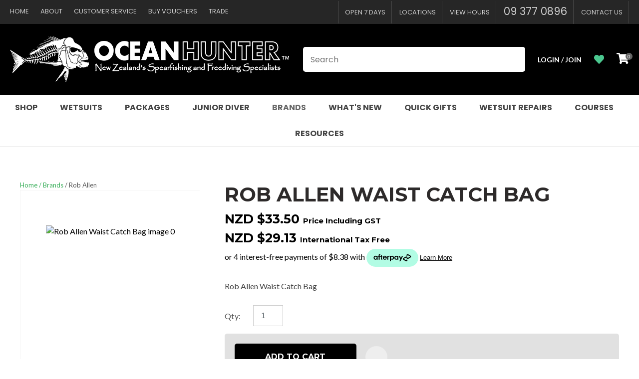

--- FILE ---
content_type: text/html; charset=iso-8859-1
request_url: https://www.oceanhunter.co.nz/shop/brands/roballen/rob_allen_waist_catch_bag.html
body_size: 65353
content:
<!DOCTYPE html>
<html lang="en">
<head>







	<title>Shop for Rob Allen Waist Catch Bag | Rob Allen | Ocean Hunter Ltd</title>

	<meta name="description" content="Find Rob Allen Waist Catch Bag at Ocean Hunter Ltd.  More deals Rob Allen. Spearfishing equipment, online discounts and many more. Shop now!" />
	<meta name="keywords" content="Rob Allen Waist Catch Bag" />
	<meta name="robots" content="" />
<link rel="canonical" href="https://www.oceanhunter.co.nz/shop/brands/roballen/rob_allen_waist_catch_bag.html" />





	
		
	 
         <script>
   dataLayer = [];
   </script>
   
		<meta property="og:image" content="https://zdn.nz/site/oceanhunter/images/originals/Rob Allen Waist Catch Bag.jpg" />
	
	

    <meta name="viewport" content="width=device-width, initial-scale=1">


	<!-- BLOCK:Head -->

	<link rel="SHORTCUT ICON" href="/site/oceanhunter/images/basic_theme/favicon.ico"/>	

	<style type='text/css'>





  @import "/stylesheet/x_b/chrome/c/FQ2GnJ0K-DsPOV5pr/template/81/template_style.css";
  @import "/stylesheet/x_b/chrome/c/FQ2GnJ0K-DsPOV5pr/page/68/page_style.css";



  
    
    





    
		.browser-support-popup {
	display: block;
	position: fixed;
	top: 0;
	right: 0;
	left: 0;
	bottom: 0;
	width: 0;
	margin: auto;
	overflow: hidden;
	white-space: normal;
	user-select: none;
}
body.pop-overlay-center.pop-overlay-browser-support-popup .browser-support-popup {
	width: 100%;
	max-width: 940px;
	height: 465px;
	margin: auto;
	z-index: 2001;
}

body.pop-overlay-center.pop-overlay-browser-support-popup .overlays .pop-overlay-inner.pop-center {
	width: 100%;
	max-width: 940px;
	height: 580px;
	top: 0;
	bottom: 0;
	left: 0;
	right: 0;
	margin: auto;
	box-shadow: 0px 17px 49px -9px rgba(0,0,0,0.3);
	border: solid 1px #e4e4e4;
	border-radius: 4px;
}
.browser-support-popup h2{
	color: #2d2d2d;
	margin-bottom: 20px;
}
.browser-support-popup p{
	color: #555;
	margin-top: 0;
}
.browser-support-popup .popup-content {
	padding: 50px 130px 80px 130px;
	text-align: left;
}
body.pop-overlay-center.pop-overlay-browser-support-popup .overlays .pop-overlay{
	background: #000;
	opacity: 0.7;
}
.browsers {
	margin-top: 40px;
}
.browser-support-popup .edge,
.browser-support-popup .chrome,
.browser-support-popup .mozilla {
	float: left;
	width: 33%;
}
.browser-support-popup .edge figure,
.browser-support-popup .chrome figure,
.browser-support-popup .mozilla figure {
	width: 70px;
	float: left;
}
.browser-support-popup .edge .browser-text,
.browser-support-popup .chrome .browser-text,
.browser-support-popup .mozilla .browser-text {
	float: left;
	word-wrap: break-word;
	width: 70px;
	margin-left: 12px;
	vertical-align: middle;
	font-size: 18px;
	color: #828282;
	line-height: 1.4;
}
.browser-support-popup .browsers figure > img {
    width: 75px;
    height: 75px;
}

.pop-overlay-browser-support-popup .pop-overlay-inner .close::before {
    width: 26px;
    height: 26px;
    background: url(https://dev1secure.zeald.com/site/neptunes-john-dev/images/basic_theme/ui_sprites.svg) no-repeat 0 -1158px;
    background-size: 60px;
}

.pop-overlay-browser-support-popup .pop-overlay-inner .close {
    width: 26px;
    height: 26px;
	top: 30px;
    right: 30px;
}
		

.component_ContentDisplay_IE11 { margin: 0; margin: 0; padding: 0px; }   div.breadcrumb
{
	padding: 30px 0;
}
@media screen and (max-width: 1480px){
  #c2584{
    padding-left:10px!important;
    padding-right:10px!important;
  }
}
#c2584 {display:none;}  



	
		article.form-grp {
	display: -ms-grid;
	display: grid;
	-ms-grid-columns: 1fr 1fr;
	grid-template-columns: 1fr 1fr;
	grid-column-gap: 30px;
}
.question .form-input > textarea {
	height: 149px !important;
}

.question .form-input.captcha {
	display: grid;
	grid-template-columns: auto 1fr;
	align-items: center;
	margin-bottom: 20px;
}
.question .form-input.captcha .antispam_text {
	grid-row: 1;
	grid-column: 2;
	line-height: 140%;
	margin-left: -8px;
	text-align: left;
}
.question .form-input.captcha .control-wrap {
	grid-row: 1;
	grid-column: 1;
	align-self: center;
	display: grid;
	grid-template-columns: auto auto;
}
.question .form-input.captcha input[name=antispam] {
	margin-bottom: 0;
	border-radius: 5px 0 0 5px;
	height: 100%;
	width: 110px;
	background: #FFF;
	margin-top: 0;
}
.question .form-input.captcha .control-image {
	display: inline-block;
	margin-left: -5px;
	border-radius: 0 5px 5px 0;
	padding-left: 7px;
	height: 100%;
	width: calc(100% - 23px);
	background: #CCCCCC;
	overflow: hidden;
}
.question .captcha .control-image img {
	width: auto;
	max-width: unset;
	position: relative;
	top: 13%;
}
.question h2 {
	text-transform: uppercase;
	margin-bottom: 20px;
}
.enquiry-form aside.help.error {
	position: relative;
	font-size: 13px;
	font-weight: 500;
	margin-top: -16px;
	padding: 0px;
}
.captcha-error {
	display:none;
}
#captcha-error {
	margin-top: -18px;
	position: absolute;
}
.question .message,
.question.submitted #enquiry-form {
	display: none;
}
.question #enquiry-form,
.question.submitted .message {
	display: block;
}
.hide {
	display: none;
}
section.question {
	min-height: 350px;
}
article.form-input.captcha img {
	vertical-align: unset;
}
section.question h1 {
	padding-bottom: 20px;
}
.accordion article {
	margin-bottom: 0;
}
.accordion h1 {
	font: inherit;
	font-weight: 590;
	margin: .67em 0;
	font-size:18px;
}
.error {
    font-weight: unset;
}

#enquiry-form input.error {
	border: 1px solid red;
}

/* modal question rules */
.question-popup {
	display: block;
	position: fixed;
	top: 0;
	right: 0;
	left: 0;
	bottom: 0;
	width: 0;
	margin: auto;
	overflow: hidden;
	white-space: normal;
	user-select: none;
}

body.pop-overlay-center.pop-overlay-popup-question .question-popup {
	width: 100%;
	max-width: 600px;
	height: 515px;
	margin: auto;
	z-index: 2001;
}
body.pop-overlay-center.pop-overlay-popup-question .overlays .pop-overlay-inner.pop-center {
	width: 100%;
	max-width: 670px;
	height: 600px;
	top: 0;
	bottom: 0;
	left: 0;
	right: 0;
	margin: auto;
	box-shadow: 0px 17px 49px -9px rgba(0,0,0,0.3);
	border: solid 1px #e4e4e4;
}

body.pop-overlay-center .overlays .pop-overlay {
	background: #fff;
	opacity: 0.9;
}

@media screen and (max-width: 640px) {
	body.pop-overlay-center.pop-overlay-popup-question .overlays .pop-overlay-inner.pop-center {
		max-width: 100%;
		height: 70%;
	}
	body.pop-overlay-center.pop-overlay-popup-question .question-popup {
		padding: 0 20px;
		height: 64%;
		max-width: 85%;
	}
	.question-popup {
		top: 0;
	}

}

@media screen and (max-width: 520px) {
	article.form-grp {
		-ms-grid-columns: auto;
		grid-template-columns: auto;
	}

	body.pop-overlay-center.pop-overlay-popup-question .overlays .pop-overlay-inner.pop-center {
		max-width: 100%;
		height: auto;
	}

	body.pop-overlay-center.pop-overlay-popup-question .question-popup {
		padding: 0 20px;
		height: auto;
		max-width: 93%;
	}

	.question-popup {
		top: 25px;
	}
}

		

.component_ProductDisplay_Enquiry { margin: 0; margin: 0; padding: 0px; }   div.breadcrumb
{
	padding: 30px 0;
}
@media screen and (max-width: 1480px){
  #c2584{
    padding-left:10px!important;
    padding-right:10px!important;
  }
}
#c2584 {display:none;}  



	
		.search-form {
	position: relative;
}
.search-form * {
	box-sizing: border-box;
}
.search-form input[type=search] {
	color: #000000;
	margin: 0;
	width: 100%;
}
.search-form input:active,
.search-form input:focus,
.search-form input:active ~ button,
.search-form input:focus ~ button {
	outline: none;
}

.search-form input::placeholder,
.search-form input:-ms-input-placeholder,
.search-form input::-moz-placeholder,
.search-form input::-webkit-input-placeholder {
	color: #888;
}
.search-form button[type=submit] {
	position: absolute;
	top: 0;
	bottom: 0;
	right: 0;
	margin: auto 0;
	background: none;
	text-indent: -100vw;
	overflow: hidden;
	width: 24px;
	height: 100%;
	padding: 0 36px 0 12px;
	margin: 0;
}
.search-form button[type=submit]::before,
.search-form button[type=reset] {
	content: '';
	display: block;
	width: 24px;
	height: 24px;
	position: absolute;
	right: 12px;
	top: 0;
	bottom: 0;
	padding: 0;
	margin: auto 0;
	background: url(https://zdn.nz/site/oceanhunter/images//basic_theme/ui_sprites.svg) no-repeat 0 -200px;
}
.search-form button[type=reset] {
	display: none;
}
.search-form input:not(:placeholder-shown) {
	padding-right: 135px;
}
.search-form input:not(:placeholder-shown) ~ button[type=submit] {
	text-indent: unset;
	width: auto;
	background: #666666;
	border-radius: 0 5px 5px 0;
	padding: 0 42px 0 16px;
	color: #fff;
	text-transform: none;
}
.search-form input:not(:placeholder-shown) ~ button[type=submit]::before {
	background-position-y: -1040px;
	width: 20px;
	height: 20px;
	margin-right: 2px;
}
.search-form input:not(:placeholder-shown) ~ button[type=reset] {
	display: block;
	width: 12px;
	height: 12px;
	background-position-y: -560px;
	opacity: 0.5;
	right: 171px;
	text-indent: -100vw;
	overflow: hidden;
	white-space: nowrap;
	color: transparent;
}

.header-search #hit-template2{
	display:none;
} 
body.pop-overlay.pop-overlay-searching .search-form {
	z-index: 2002;
}
body.pop-overlay.pop-overlay-searching #pop-overlay {
	opacity: 0.6;
}
body.pop-overlay.pop-overlay-searching #pop-overlay-inner {
	display: none !important;
}
.search-form button[type=submit].loading {
	color: #fff !important;
}
.search-form button[type=submit].loading::before {
	border-top-color: #666666;
	border-width: 2px;
	background: none;
	left: unset;
	right: 12px;
}

.header-store-links .search-form button[type=submit]:hover {
    background-color: #E1071F !important;
}
		

.component_Custom_AlgoliaSearch { margin: 0; margin: 0; padding: 0px; }   div.breadcrumb
{
	padding: 30px 0;
}
@media screen and (max-width: 1480px){
  #c2584{
    padding-left:10px!important;
    padding-right:10px!important;
  }
}
#c2584 {display:none;}  



	
		.hamburger {
	display: none;
}
.hamburger-menu {
	position: fixed;
	left: 0;
	top: 0;
	width: 0;
	height: 100vh;
	margin: 0;
	padding: 0;
	transition: width 0.3s ease;
	overflow-x: hidden;
	overflow-y: auto;
	background: #ddd;
}
.hamburger-menu ul {
	width: 90vw;
	margin: 0;
	padding: 0;
	list-style: none;
}
.hamburger-menu ul li {
	display: block;
	width: 100%;
	text-align: left;
	padding: 0;
	margin: 0;
}
.hamburger-menu ul li.tab {
	background: #fff;
}
.hamburger-menu ul li.tab:not(:first-child) {
	border-bottom: solid 1px #ccc;
}
.hamburger-menu ul li a {
	display: block;
	width: 100%;
	padding: 15px;
}
.hamburger-menu .dropped > a {
	padding-bottom: 5px;
}
.hamburger-menu .dropped .ct_dropdown a {
	padding-top: 10px;
	padding-bottom: 10px;
}
.hamburger-menu .dropped > .ct_dropdown li:last-of-type a {
	padding-bottom: 15px;
}
.hamburger-menu .dropped .ct_dropdown_children li a {
	padding-left: 35px;
}
.hamburger-menu .ct_dropdown_children .more {
	text-align: left;
}

.hamburger-menu ul li:hover,
.hamburger-menu ul li:active,
.hamburger-menu ul li:focus,
.hamburger-menu ul li.tab.dropped {
	background: #f4f4f4;
}
.hamburger-menu .dropped .ct_dropdown_subcat:hover,
.hamburger-menu .dropped .ct_dropdown_subcat:active,
.hamburger-menu .dropped .ct_dropdown_subcat:focus,
.hamburger-menu .dropped .ct_dropdown > a:hover,
.hamburger-menu .dropped .ct_dropdown > a:active,
.hamburger-menu .dropped .ct_dropdown > a:focus,
.hamburger-menu .dropped .ct_dropdown_children > li:hover,
.hamburger-menu .dropped .ct_dropdown_children > li:active,
.hamburger-menu .dropped .ct_dropdown_children > li:focus {
	background: #eee;
}
.hamburger-menu .ct_dropdown .cat.dropped {
	background: #ddd;
}
.hamburger-menu .ct_dropdown_subcat li> a:hover,
.hamburger-menu .ct_dropdown_subcat h3 > a:hover {
	color: unset !important;
}

/* old search */
.hamburger-menu .search-form input[type=search] {
	border: none;
	background: #eee;
	padding: 20px 15px;
}
.hamburger-menu .search-form button {
	padding-left: 22px;
	transform: scale(0.9);
}
.hamburger-menu .search-form button::before {
	right: 20px;
}
.hamburger-menu .search-form input:not(:placeholder-shown) ~ button[type=submit] {
	padding: 0 54px 0 23px;
}

/* new search */
.hamburger-menu nav.search-popdown {
	position: static;
	max-height: unset;
	background: #f4f4f4;
	border-bottom: solid 1px #eee;
}
.hamburger-menu nav.search-popdown button[type=submit] {
	padding: 0;
	width: 20px;
}

.hamburger-menu .favourites-link,
.hamburger-menu .login-link {
	position: relative;
	text-indent: 26px;
}
.hamburger-menu .favourites-link::before,
.hamburger-menu .login-link::before {
	content: '';
	display: block;
	width: 19px;
	height: 16px;
	background: url(https://zdn.nz/site/oceanhunter/images/basic_theme/ui_sprites.svg) no-repeat 0 -440px;
	position: absolute;
	left: 15px;
	top: 0;
	bottom: 0;
	margin: auto 0;
}
.hamburger-menu .login-link::before {
	width: 29px;
	height: 29px;
	transform: scale(.7);
	left: 9px;
	background: url(https://zdn.nz/site/oceanhunter/images/basic_theme/ui_sprites.svg) no-repeat 0 -740px;
}
.hamburger-menu ul li .ct_dropdown,
.hamburger-menu .ct_dropdown .ct_dropdown_subcat,
.hamburger-menu .ct_dropdown h3.cat,
.hamburger-menu .ct_dropdown h3.content,
.hamburger-menu .ct_dropdown h3 {
	position: relative;
	width: 100%;
	border: none;
	background: none;
	box-shadow: none;
	padding: 0;
	margin: 0;
}
.hamburger-menu ul li .ct_dropdown {
	display: none;
}
.hamburger-menu .ct_dropdown_children {
	overflow: hidden;
}
.hamburger-menu .ct_has_dropdown.dropped .ct_dropdown {
	display: block;
}
.hamburger-menu .ct_has_dropdown.dropped .ct_hide {
	left: unset !important;
	top: unset !important;
}
.hamburger-menu .ct_dropdown_subcat .cat.dropped .ct_dropdown_children {
	height: auto !important;
}
.hamburger button {
	width: 24px;
	height: 21px;
	background: url(https://zdn.nz/site/oceanhunter/images//basic_theme/ui_sprites.svg) no-repeat 0 -250px;
	overflow: hidden;
	text-indent: -100vw;
	padding: 0;
}

/* drop down indicator */
.hamburger-menu .ct_has_dropdown > a:first-child::after,
.hamburger-menu .cat.has-children > a:first-child::after {
	content: '';
	display: inline-block;
	width: 11px;
	height: 6px;
	top: 0;
	bottom: 0;
	margin: auto 0 auto 7px;
	background: url(https://zdn.nz/site/oceanhunter/images/basic_theme/ui_sprites.svg) no-repeat 0 -50px;
}

/* display the navigation on popup */
.pop-overlay-hamburger .hamburger-menu {
	display: block;
	z-index: 2002;
	width: 90vw;
	transition: width 0.3s ease;
}
.pop-overlay-hamburger #pop-overlay-inner .close {
	display: none;
}

/* collapse nav into hamburger menu for mobile */
/* @TODO: This will also need to apply if the hamburger menu is showing - or auto close menu if gets larger? or just hide menu if it gets larger & menu is open - this cannot happen in a real situation */
@media screen and (max-width:540px) {
	.hamburger {
		display: block;
	}
	.content_tabs,
	.site-header .search-area {
		display: none !important;
	}
}
		

.component_Navigation_Hamburger { margin: 0; margin: 0; padding: 0px; }   div.breadcrumb
{
	padding: 30px 0;
}
@media screen and (max-width: 1480px){
  #c2584{
    padding-left:10px!important;
    padding-right:10px!important;
  }
}
#c2584 {display:none;}  



	
		


div.component_ProductDisplay_CatView3 {
	margin: 0;
	padding: 0;
}


.title {
	top: 0;
	margin-top: -1px; 
	width: 100vw;
	position: relative;
	left: 50%;
	margin-left: -50vw;
	overflow: hidden;
	background-size: cover;
	background-position: center center;
}
.has-header-image .title {
	background-color: #555;
	margin-bottom: 30px;
	background-image: url(https://zdn.nz/site/oceanhunter/images/basic_theme/cat-view-bg.jpg);
}
.title h1 {
	font-size: 100px;
	font-weight: 500;
	text-align: center;
	line-height: 1.1em;
	margin: 70px 0 50px;
}
.has-header-image .title h1 {
	position: relative;
	color: #fff;
	text-shadow: 0px 0px 30px rgba(0, 0, 0, 0.3);
}
.catview {
	font-size: 16px;
	margin: 0 20px;
}
.catview > section {
	display: table;
	width: 100%;
}
.catview .subnav {
	display: table-cell;
	width: 330px;
	padding-right: 30px;
	box-sizing: border-box;
	vertical-align: top;
}
.catview > section > main {
	display: table-cell;
	vertical-align: top;
}
.catview .crumbs {
	display: block;
}
.description {
	clear: both;
	margin: 0 0 25px;
}
.catview .crumbs + .description {
	margin-top: 10px;
}
.cat-header::after {
	content: '';
	display: table;
	clear: both;
}
.product-collection {
	position: relative;
	display: grid;
	grid-template-columns: 1fr 1fr 1fr;
	grid-gap: 20px;
	grid-auto-flow: row;
}

/* if subnav column exists, show 1 less column of products */
.catview aside.no-filter {
	display: none;
}
.catview aside.no-filter + main .product-collection {
	grid-template-columns: 1fr 1fr 1fr 1fr;
}
.product-card {
	display: grid;
	grid-template-rows: auto auto 1fr;
	cursor: pointer;
}
.product-card header {
	width: 100%;
	
	padding-top: 115%;
	height: 0;
	position: relative;
	background: #f4f4f4;
}
.product-card header.loading::before {
	content: '';
	position: absolute;
	top: 0;
	bottom: 0;
	left: 0;
	right: 0;
	margin: auto;
	display: block;
	width: 29px;
	height: 29px;
	background: url(https://zdn.nz/site/oceanhunter/images//basic_theme/ui_sprites.svg) no-repeat 0 -840px;
	transform: scale(3);
}
.product-card header a {
	position: absolute;
	top: 0;
	right: 0;
	bottom: 0;
	left: 0;
	margin: 0;
	display: grid; /* force vertical align */
	text-align: center;
	overflow: hidden;
}
.product-card a img {
	
		max-width: 100%;
		max-height: 100%;
		margin: auto;
	
	background: #f4f4f4;
}
.product-card header .feature {
	position: absolute;
	left: 7px;
	top: 7px;
	display: inline-block;
	background: #3cc5f1;
	color: #fff;
	text-transform: uppercase;
	font-size: 14px;
	font-weight: bold;
	z-index: 10;
	line-height: 50px;
	width: 50px;
	border-radius: 50px;
	-webkit-border-radius: 50px;
	-moz-border-radius: 50px;
	text-align: center;
	padding: 0;
}
.product-card header .feature.long {
	width: auto;
	max-width: calc(100% - 64px);
	line-height: 40px;
	padding: 0 17px;
	margin: 7px;
	border-radius: 20px;
	-webkit-border-radius: 20px;
	-moz-border-radius: 20px;
}
.product-card header .feature.feature-2 {
	background: #bf211e;
}
.product-card header .feature.feature-3 {
	background: #9bc53d;
}
.product-card header .add-favourite {
	position: absolute;
	top: 7px;
	right: 7px;
	display: block;
	width: 44px;
	height: 44px;
	background: #fff;
	border-radius: 22px;
	-webkit-border-radius: 22px;
	-moz-border-radius: 22px;
	text-indent: -1000px;
	overflow: hidden;
	z-index: 10;
	padding: 0;
	border: none;
}
.product-card header .add-favourite:hover {
	box-shadow: 0 2px 4px 0 rgba(45,45,45,.14);
	-webkit-box-shadow: 0 2px 4px 0 rgba(50,50,50,.11);
}
.product-card header .add-favourite:hover::before,
.product-card header .add-favourite.selected::before
{
	background-position-y: -470px;
}
.product-card header .add-favourite::before {
	content: '';
	position: absolute;
	top: 0;
	bottom: 0;
	left: 0;
	right: 0;
	margin: auto;
	display: block;
	width: 19px;
	height: 16px;
	background: url(https://zdn.nz/site/oceanhunter/images//basic_theme/ui_sprites.svg) no-repeat 0 -440px;
}
.product-card h4, .product-card h4 a {
	font-size: 16px;
	font-weight: 500;
	color: #222;
	text-decoration: none;
	text-align: center;
}
.product-card h4 {
	margin: 16px 0;
}
.product-card footer {
	display: block;
	font-weight: 500;
	color: #666666;
	text-align: center;
	margin: 0 0 16px;
	align-self: end;
}
.product-card .price {
	display: inline-block;
	font-weight: 500;
}
.product-card .original-price {
	text-decoration: line-through;
	color: #ccc;
	background: none;
}
.product-card .add-to-cart,
.product-card .enquire-now {
	width: 100%;
	display: block;
}
.product-card .add-to-cart:hover
.product-card .enquire-now:hover {
	border-bottom: solid 4px rgba(0, 0, 0, 0.2);
	padding-bottom: 12px;
}
.product-card .buy-now,
.product-card.ordering:hover .buy-now,
.product-card .enquiry,
.product-card.ordering:hover .enquiry,
.product-card .select-options,
.product-card.ordering:hover .select-options {
	display: none;
	transition: display .3s ease;
}

.product-card .buy-now {
    position: relative;
}
.product-card .buy-now::before {
    content: "";
    position: absolute;
    bottom: -7px;
    left: 40px;
    border-bottom: 7px solid #edcfcf;
    opacity: 0;
    transition: opacity 0.5s ease;
    display:block;
    width:0;
    height:0;
    border-left: 8px solid transparent;
    border-right:8px solid transparent;
}
.product-card .buy-now::after {
    content: attr(data-content);
    position: absolute;
    left: 30px;
    bottom: -65px;
    color: #9a0000;
    background: #edcfcf;
    width: 330px;
    padding: 5px 13px;
    opacity: 0;
    transition: opacity 0.5s ease;
}
.product-card .buy-now.stock-error::before,
.product-card .buy-now.stock-error::after {
		opacity: 1;
}

.product-card.adding .buy-now,
.product-card:hover .buy-now,
.product-card.adding .enquiry,
.product-card:hover .enquiry,
.product-card:hover .select-options,
.product-card.ordering .option-form .add-to-cart,
.product-card.ordering .option-form .enquire-now,
.product-card.ordering .option-form .buy-now,
.product-card.ordering .option-form .enquiry {
	position: absolute;
	left: 0;
	bottom: 0;
	display: block;
	transition: display .3s ease;
	opacity: 0.9;
	width: 100%;
}
.product-card.ordering .option-form .buy-now,
.product-card.ordering .option-form .enquiry {
	opacity: 1;
}
.product-card .buy-now > *,
.product-card .enquiry > *,
.product-card .quantity > * {
	-ms-grid-row: 1;
}

	.product-card .quantity,
	.product-card .quantity .quantity label {
		display: none !important;
	}

.product-card .option-form {
	display: none;
	cursor: auto;
}
.product-card.ordering .option-form,
.option-list,
.option-list tbody,
.option-list tr,
.option-list td
{
	display: block;
	width: 100%;
	box-sizing: border-box;
}
.option-form {
	position: absolute;
	top: 0;
	left: 0;
	width: 100%;
	height: 100%;
	background: #fff;
	opacity: 0.9;
	padding: 0;
	z-index: 15;
}
.option-list {
	position: absolute;
	bottom: 60px;
}
.option-list td {
	padding: 0 20px;
}
.option-list h4 {
	font: 500 16px 'Lato', sans-serif;
	color: #222;
	text-transform: uppercase;
	text-align: left;
	margin-bottom: 10px;
}
.option-list select {
	margin-top: 7px;
}
.product-card.ordering .close {
	position: absolute;
	top: 10px;
	right: 10px;
	opacity: 1;
	display: inline-block;
	width: auto;
	padding: 0 19px 0 0;
	font-size: 16px;
	font-weight: 500;
	color: #555;
	background: none;
	text-transform: none;
}
.product-card .close::after {
	content: '';
	display: block;
	position: absolute;
	top: 0;
	bottom: 0;
	right: 0;
	margin: auto 0;
	width: 12px;
	height: 12px;
	background: url(https://zdn.nz/site/oceanhunter/images//basic_theme/ui_sprites.svg) no-repeat 0 -560px;
}
.product-card.ordering .option-form .add-to-cart, 
.product-card.ordering .option-form .enquire-now {
	border-bottom: solid 3px rgba(0, 0, 0, 0.2);
	padding-bottom: 13px;
}
.product-card .add-to-cart:focus,
.product-card .add-to-cart:active,
.product-card .enquire-now:focus,
.product-card .enquire-now:active {
	outline: 0;
	-moz-outline-style: none;
}


.sort {
	display: block;
	width: 200px;
	text-align: right;
	margin-bottom: 20px;
	margin-left: auto;
}
select.sort-by {
	margin: 0px;
	border: none;
	border-bottom: 1px solid #ccc;
	border-radius: 0;
	padding: 0 25px 5px 1px;
	color: #555;
	background-position-y: -40px; /* light select chevron */
}
.sort label::after {
	color: #ccc;
}
.more-products {
	position: relative;
	text-align: center;
	margin-top: 50px;
}
.more-products p {
	display: inline-block;
	margin: 0 auto 3px;
	color: #999;
}
progress {
  display: block;
  margin: 0 auto 25px;
  appearance: none;
  border: none;
  background-color: #ccc;
  color: #666666;
  width: 200px;
  height: 6px;
}
progress::-webkit-progress-value {
  background-color: #666666;
}
progress::-webkit-progress-bar {
  background-color: #ccc;
}
.load-next {
	color: #222;
	text-align: center;
	height: 50px;
	padding: 0 50px;
	background: none;
	font-weight: 500;
	border: solid 1px #999;
	border-right: none;
	margin-right: -5px;
}
.load-next:hover {
	background-color: #f6f6f6;
	transition: background .3s ease;
}
.more-products .load-page button {
	background-position: 82% 22px;
	text-align: left;
	color: #222;
	border: solid 1px #999;
	border-radius: 0;
	padding: 0;
	min-width: 112px;
	box-sizing: border-box;
	text-transform: uppercase;
	height: 50px;
	padding: 0 35px 0 17px;
	font-weight: 500;
}
.more-products a {
	color: #222;
	text-transform: uppercase;
}
.load-page li {
	padding-left: 9px;
}
.page-loading, .new-footer, .appending .load-next, .appending .load-page  {
	display: none;
}
.more-products .page-loading {
	width: 40px;
	height: 40px;
	border-width: 6px;
	position: absolute;
	top: 120px;
	left: 0;
	right: 0;
	margin: auto;
}
.appending .page-loading {
	display: block;
}
.appending .more-products {
	margin-bottom: 75px;
}


.top-filters {
	display: inline-block;
	margin-top: 5px;
	float: left;
}
.show-filters {
	position: relative;
	background: none;
	height: auto;
	width: auto;
	display: none;
	border: none;
	color: #555;
	padding: 0 0 0 30px;
	margin: 0;
}
.show-filters::before {
	content: '';
	position: absolute;
	left: 0;
	top: 0;
	bottom: 0;
	margin: auto 0;
	display: block;
	width: 20px;
	height: 18px;
	background: url(https://zdn.nz/site/oceanhunter/images//basic_theme/ui_sprites.svg) no-repeat 0 -620px;
}
.selected-filters {
	display: inline-block;
}
.selected-filters a.clear-all {
	color: #555;
	text-decoration: underline;
	text-transform: capitalize;
	cursor: pointer;
	display: none;
}
.selected-filters a + a.clear-all {
	display: inline;
}
.selected-filters a:not(.clear-all) {
	position: relative;
	display: inline-block;
	color: #888;
	padding: 5px 27px 5px 10px;
	margin: 0 5px 0 0;
	background: #eee;
	text-decoration: none;
	cursor: pointer;
}
.selected-filters a:not(.clear-all)::after {
	content: '';
	position: absolute;
	right: 10px;
	top: 0;
	bottom: 0;
	margin: auto 0;
	width: 10px;
	height: 10px;
	background: url(https://zdn.nz/site/oceanhunter/images//basic_theme/ui_sprites.svg) no-repeat 0 -590px;
}
.filter-collection h2, .filter-collection .close {
	display: none;

}
.filter-collection .filter-group {
	border-bottom: solid 1px #222;
	padding-bottom: 15px;
	margin-bottom: 15px;
}
.filter-group h3 {
	position: relative;
	font-family: 'Lato', sans-serif;
	font-size: 1.3em;
	font-weight: 500;
	text-transform: uppercase;
	color: #222;
	padding: 0;
	box-sizing: border-box;
	cursor: pointer;
	margin: 0px;
}
.filter-group h3::before {
	content: '';
	position: absolute;
	right: 0;
	top: 0;
	bottom: 0;
	margin: auto;
	width: 14px;
	height: 4px;
	background: url(https://zdn.nz/site/oceanhunter/images//basic_theme/ui_sprites.svg) no-repeat 0 -500px;
}
.filter-group h3.closed {
	margin-bottom: 0 !important;
}
.filter-group.closed h3::before {
	background-position-y: -530px;
	height: 14px;
}
.filter-group:first-child h3 {
	border-top: none;
	margin-top: 0;
	margin-bottom: 4px;
}
.filter-group ul {
	list-style: none;
	padding: 0;
	margin: 0;
	height: auto;
	transition: height .3s ease;
	margin-top: 10px;
}
.filter-group.closed ul {
	display: none;
	transition: display 0.3s ease;
}
.filter-group.empty, .filter-group li.empty {
	display: none;
}
.filter-group li {
	color: #222;
	padding: 0;
	margin: 0;
	font-size: 1.3em;
	font-weight: 500;
}
.filter-group li label {
	position: relative;
	display: inline-block;
	width: 100%;
	margin: 4px 0;
	min-height: 21px;
	box-sizing: border-box;
	padding: 0 30px 0 36px;
	cursor: pointer;
}
.filter-group li input[type=checkbox] {
	position: absolute;
	left: 0;
	top: 4px;
	width: 21px;
	height: 21px;
	margin-left: 0;
	-webkit-appearance:none;
	outline:0;
	padding: 0;
	margin: 0;
	resize: none;
}
.filter-group li input[type=checkbox]:checked:before {
	content:'';
	position: absolute;
	color: #000;
	outline: 0;
	top: 4px;
	left: 2px;
	width: 15px;
	height: 11px;
	background: url('https://zdn.nz/site/oceanhunter/images//basic_theme/ui_sprites.svg') no-repeat 0 -150px;
}
.filter-group label span {
	display: block;
}
.filter-group label aside {
	position: absolute;
	display: inline-block;
	top: 0;
	right: 0;
	text-align: right;
}
.filter-group li input[type=checkbox] {
	cursor: pointer;
}
.filter-group li input:checked + span {
	text-decoration: underline;
}
.filter-group li input:checked + span + aside {
	color: #666666;
	text-decoration: underline;
}

/* filter by category */
.filter[data-depth] .filter-label {
	position: relative;
	padding-right: 5px;
}
.filter[data-depth] .filter-label::before {
	display: block;
	position: absolute;
	content: "-";
	left: -15px;
}
.filter[data-depth="1"] .filter-label::before {
	content: none;
}
.filter[data-depth="2"] .filter-label {
	margin-left: 30px;
}
.filter[data-depth="3"] .filter-label {
	margin-left: 45px;
}
.filter[data-depth="4"] .filter-label {
	margin-left: 60px;
}
.filter[data-depth="5"] .filter-label {
	margin-left: 75px;
}

/* filter by range */
.range-value-wrapper {
    display: grid;
    grid-template-columns: 2fr 2fr;
}

.upper-value {
	text-align: right;
}

.noUi-handle {
    border: none !important;
    border-radius: 100% !important;
    background: #333333 !important;
    box-shadow: none !important;
}

.noUi-horizontal .noUi-handle {
    width: 24px !important;
    height: 24px !important;
	top: -10px !important;
}

.noUi-handle:after, .noUi-handle:before {
    content: none !important;
}

.noUi-horizontal {
    height: 6px !important;
}

.range-filter {
    margin: 10px 0;
}

.noUi-connect {
    background: #AAAAAA !important;
}

.noUi-target {
    background: #EEEEEE !important;
    border-radius: 0 !important;
    border: none !important;
    box-shadow: none !important;
}
.filter-collection .filter-group .range {
	padding: 0;
}

.noUi-handle.noUi-handle-lower:focus,
.noUi-handle.noUi-handle-upper:focus {
    outline: none;
}
.noUi-target {
    padding: 0 18px 0 8px;
}



.cat-header .description p,
.cat-header .description span,
.cat-header .description div,
.cat-header .description li,
.product-card .description p,
.product-card .description span,
.product-card .description div,
.product-card .description li {
	line-height: inherit !important;
	font-family: inherit !important;
	font-size: inherit !important;
	font-weight: inherit !important;
	margin: initial !important;
	background: inherit !important;
	vertical-align: inherit !important;
	white-space: inherit !important;
	color: inherit !important;
}



.document .content {
	position: relative;
}
.loading-overlay {
	display: none;
	position: absolute;
	top: 0;
	left: 0;
	width: 100%;
	height: 100%;
	background: #fff;
	z-index: 999;
	opacity: 0.9;
	text-align: center;
	padding-top: 200px;
	box-sizing: border-box;
	font-size: 400%;
	color: #999;
}
.loading .product-collection .loading-overlay {
	display: block;
}
.loading .product-collection .loading-overlay::before {
	content: '';
	border: 12px solid #999;
	border-top: 12px solid #fff;
	border-radius: 50%;
	position: absolute;
	top: 100px;
	left: 0;
	right: 0;
	margin: auto;
	width: 80px;
	height: 80px;
	-webkit-animation: spin 1s linear infinite; /* Safari */
	animation: spin 1s linear infinite;
}
.loading-overlay aside {
	font-size: 20px;
	width: 150px;
	line-height: 1.2em;
	display: block;
	margin: 20px auto;
}
.cat-header .subcat_menu {
	padding: 0;
}

body .catview .question h1 {
    font-size: 50px;
}

/* split test css rules*/
.product-collection.split-test {
	visibility:hidden;
}
.component_ProductDisplay_CatView3 > .split-test {
	visibility:hidden;
}
.empty-category {
	grid-column: 2;
}

.price span.gst {
    font-size: 15px;
}

/* at 1150px drop a column */
@media only screen and (max-width: 1150px) {
	body.pop-overlay-filters .catview .subnav {
		display: block;
	}
	.cat-header {
		position: relative;
	}
	.catview .crumbs {
		position: absolute;
		top: -60px;
		left: 0;
		right: 0;
		margin: auto;
		display: block;
		width: 100%;
		text-align: center;
	}
	.catview.has-header-image .crumbs {
		margin-top: -30px;
	}
	.catview.has-header-image .crumbs a {
		color: #ccc;
	}
	.catview.has-header-image .crumbs a:last-child {
		color: #fff;
	}
	.catview .title h1 {
		font-size: 10vw;
	}
	.catview section .subnav {
		display: none;
		position: fixed;
		top: 20px;
		left: 0;
		width: 90vw;
		min-height: 100vh;
		z-index: 2001;
		padding: 0;
	}
	.filter-collection {
		box-sizing: border-box;
		position: absolute;
		height: 100%;
		width: 100%;
		padding: 0 20px 20px;
		overflow-x: hidden;
	}
	.filter-collection h2 {
		display: block;
		font-size: 2em;
		margin: 10px 0 20px;
		position: fixed;
		position: -webkit-sticky;
		position: sticky;
		top: 0px;
		background-color: #fff;
		z-index: 30001;
	}
	.catview .show-filters {
		display: inline;
	}
	.catview .selected-filters {
		display: block;
		margin: 0 0 20px;
	}
	.catview .selected-filters a {
		margin-top: 10px;
	}
}

@media only screen and (max-width: 740px) {
	.catview main .product-collection,
	.catview aside.no-filter + main .product-collection {
		grid-template-columns: repeat(2, 1fr) !important;
	}
	.catview .title h1 {
		margin-top: 60px;
		margin-bottom: 60px;
	}
	.catview .crumbs {
		top: -70px;
	}
	.catview .product-card header {
		margin-bottom: 55px;
	}

	.product-card .option-form .buy-now,
	.product-card .option-form .enquiry {
		position: absolute;
		left: 0;
		bottom: 0;
		display: block;
		transition: display .3s ease;
		opacity: 0.9;
		width: 100%;
	}
	

	.product-card .enquire-now,
	.product-card .select-options {
		display: block;
		opacity: 1;
		width: 100%;
	}

	.product-card:hover .enquiry,
	.product-card .enquiry,
	.product-card .buy-now,
	.product-card.ordering:hover .buy-now,
	.product-card.ordering:hover .select-options {
		display: block;
	}

	.product-card:hover .enquire-now,
	.product-card:hover .buy-now,
	.product-card:hover .select-options {
		position: absolute;
		left: 0;
		bottom: -55px;
		opacity: 1;
	}

	.product-card.ordering .select-options,
	.product-card.ordering:hover .select-options  {
		display:none;
	}
	.product-card .enquire-now,
	.product-card .buy-now,
	.product-card .select-options {
		position: relative;
		left: 0;
		bottom: 2px;
	}

	.product-card.ordering .option-form .add-to-cart {
		bottom: -55px;
		opacity: 1;
	}

	.option-list {
		bottom: 0;
	}

	.product-card:hover .enquiry {
		opacity: 1;
	}
}


/* Drop to a single column*/
@media only screen and (max-width: 428px) {
	.catview main .product-collection, .catview aside.no-filter + main .product-collection {
		grid-template-columns: repeat(1, 1fr) !important;
	}
}
		

.component_ProductDisplay_CatView3 { margin: 0; margin: 0; padding: 0px; }   div.breadcrumb
{
	padding: 30px 0;
}
@media screen and (max-width: 1480px){
  #c2584{
    padding-left:10px!important;
    padding-right:10px!important;
  }
}
#c2584 {display:none;}  



	
		/* Shopping Cart Icon */
#mini-cart {
	position: relative;
	cursor: pointer;
}
#mini-cart .shopping-cart {
	position: relative;
	display: inline-block;
	width: 25px;
	height: 22px;
	overflow: hidden;
	padding: 0;
	border: none;
}
#mini-cart .shopping-cart::before {
	content: '';
	position: absolute;
	top: 0;
	left: 0;
	right: 0;
	margin: auto;
	display: block;
	width: 25px;
	height: 22px;
	background: url(/site/oceanhunter/images/basic_theme/ui_sprites.svg) no-repeat 0 -300px;
}
#mini-cart .c-count {
  display: inline-block;
  color: #F8F8F8;
  font-size: 10px;
  font-weight: 500;
  text-align: center;
  border-radius: 50%;
  width: 14px;
  background: #666666;
  line-height: 14px;
  position: absolute;
  top: 0px;
  left: 18px;
  z-index: 10;
}
body.pop-overlay-right.pop-overlay-cart .overlays .pop-overlay-inner.pop-right {
	left: unset;
	right: 0;
	width: 500px;
	max-width: 90vw;
}
body.pop-overlay-cart .pop-overlay-inner.pop-right .close {
	display: none;
}

/**/
.popup-cart {
	display: block;
	position: fixed;
	top: 0;
	right: 0;
	width: 0;
	overflow: hidden;
	transition: width 0.3s ease;
	white-space: normal;
}
body.pop-overlay-cart .popup-cart {
	width: 500px;
	max-width: 90vw;
	z-index: 2001;
	box-sizing: border-box;
	padding: 20px;
	text-align: left;
	transition: width 0.3s ease;
	height: 100%;
	display: grid;
	grid-template-rows: auto 1fr auto;
}
.popup-cart button.close {
	opacity: 0;
	color: #555;
	font-size: 16px;
	font-weight: 500;
	top: 20px;
	right: 20px;
	width: auto;
	text-transform: capitalize;
	padding: 0 20px 0 0;
	background: none;
	text-shadow: none;
	float: none;
	position: absolute;
	transition: opacity 1s ease;
}
body.pop-overlay-cart .popup-cart button.close {
	opacity: 1;
	transition: opacity 1s ease;
}
.popup-cart button.close::before {
	content: '';
	display: block;
	width: 12px;
	height: 12px;
	position: absolute;
	top: 0;
	bottom: 0;
	right: 0;
	margin: auto 0;
	background: url('/site/oceanhunter/images//basic_theme/ui_sprites.svg') no-repeat 0 -560px;
}
.popup-cart h3,
.popup-cart h4,
.popup-cart h5 {
	font-weight: 500;
	font-family: 'Lato', sans-serif;
	text-transform: uppercase;
}
.popup-cart header h3 {
	font-size: 20px;
	margin-bottom: 20px;
}
.popup-cart h5 {
	font-size: 16px;
}
.popup-cart #popup-cart-content {
	display: grid;
    grid-template-rows: 1fr auto;
    font-size: 14px;
}
.popup-cart #popup-cart-content .loading-spinner {
	display: none;
}
.popup-cart #popup-cart-content.loading .loading-spinner {
	display: block;
	width: 70px;
	height: 70px;
	top: 100px;
	bottom: unset;
	border-color: #999;
	border-top-color: #fff;
}
.popup-cart .cart-items {
	position: relative;
}
.popup-cart .cart-items > div {
	position: absolute;
	width: 100%;
	height: 100%;
	top: 0;
	left: 0;
	overflow: auto;
}
.popup-cart .cart-row {
	position: relative;
	border-bottom: solid 1px #ccc;
	padding: 0 0 20px 120px;
	margin-bottom: 20px;
	min-height: 100px;
	color: #999;
}
.popup-cart p,
.popup-cart label {
	display: block;
	margin: 10px 0;
	line-height: 1.4em;
	color: #999;
}
.popup-cart .cart-row:last-of-type {
	border-bottom: none;
	margin-bottom: 0;
}
.popup-cart .cart-row p:last-of-type {
	margin-bottom: 0;
}
.popup-cart .cart-row mark {
	color: #666666;
	font-weight: 500;
}

/*  */
.popup-cart .cart-row .sku {
	display: none;
}
.popup-cart .thumb {
	position: absolute;
	left: 0;
	top: 0;
	right: 0;
	bottom: 0;
	text-align: center;
	width: 80px;
	height: 80px;
	display: grid;
}
.popup-cart .thumb img {
	width: 100%;
	height: 100%;
	max-width: 100% !important;
	max-height: 100% !important;
	object-fit: cover;
	margin: auto;
}
.popup-cart .product-title,
.popup-cart .product-title a {
	font: 14px 'Lato', sans-serif;
	color: #000;
	text-decoration: none;
	white-space: normal;
}
.popup-cart .product-title {
	padding-right: 20px;
}
.popup-cart button.delete-item {
	position: absolute;
	top: 4px;
	right: 0;
	overflow: hidden;
	text-indent: -100vw;
	padding: 0;
	margin: 0;
	width: 12px;
	height: 12px;
	background: url('/site/oceanhunter/images//basic_theme/ui_sprites.svg') no-repeat 0 -560px;
	transform: scale(0.85);
}
.popup-cart .popup-subtotals > div,
.popup-cart .popup-total {
	position: relative;
	border-top: solid 1px #ccc;
	margin-top: 20px;
	padding-top: 20px;
}
.popup-cart .popup-total {
	padding-bottom: 20px;
}
.popup-cart .popup-total .including {
	display: none;
}
.popup-cart .popup-subtotals > div h5,
.popup-cart .popup-total h5 {
	line-height: 1em;
	margin: 0;
}
.popup-cart .popup-subtotals > div h5 + p,
.popup-cart .popup-total h5 + p {
	position: absolute;
	top: 20px;
	right: 0;
	margin: 0;
	color: #666666;
	font-weight: 500;
}
.popup-cart .country {
	display: grid;
	grid-template-columns: auto 1fr;
	grid-gap: 30px;
	align-items: center;
	margin: 15px 0;
	text-align: right;
}
.popup-cart .country label {
	margin: 0;
}
.popup-cart .country select {
	display: block;
	width: 100%;
	margin: 0;
	justify-self: end;
}
.popup-cart .shipping-select {
	padding-left: 6px;
}
.popup-cart .shipping-select label {
	margin: 0;
	line-height: 29px;
}
.popup-cart .shipping-message {
	color: red;
	border-top: 1px solid lightgray;
	margin-top: 12px;
	margin-bottom: 12px;
	padding-top: 5px;
}
.popup-cart .total .grand-total {
	top: 16px;
	font-size: 20px;
}
.popup-cart footer {
	text-align: center;
}
.popup-cart a.checkout {
	display: block;
	width: 100%;
	font-weight: 500;
}
.popup-cart footer a.cart {
	display: block;
	margin: 10px 0;
	text-transform: uppercase;
}
.popup-cart .footer-copy {
	margin: 0;
	padding: 30px 0;
	background: #ddd;
	color: #555;
}
.popup-cart .cart-empty {
	text-align: center;
}
.popup-cart .cart-empty img {
	width: 150px;
	max-width: 80%;
	margin: 50px 0 30px;
}

@media only screen and (max-width: 480px) {
	body.pop-overlay-right.pop-overlay-cart .overlays .pop-overlay-inner.pop-right,
	body.pop-overlay-cart .popup-cart {
		max-width: 96vw;
	}
	.popup-cart .thumb {
		width: 70px;
		height: 70px;
	}
	.popup-cart .cart-row {
		padding-left: 90px;
	}
}

@media only screen and (max-width: 350px) {
	body.pop-overlay-cart .pop-overlay-inner.pop-right,
	body.pop-overlay-cart .popup-cart {
		width: 100vw;
		max-width: 100vw;
	}
	.popup-cart .thumb {
		width: 70px;
		height: 70px;
	}
	.popup-cart .cart-row {
		padding-left: 90px;
	}
}

/* if the screen is short, we need to rearrange how it scrolls */
@media only screen and (max-height: 800px) {


	body.pop-overlay-cart .popup-cart {
		overflow: auto;
		margin-top: 0;
		padding-top: 0;
		height: 100%;
		box-sizing: border-box;
	}

	.popup-cart button.close {
		right: -15px;
		top: 10px;
	}

	.popup-cart footer {
		padding-bottom: 135px;
	}


	.checkOut-btn {
		padding: 0px 0px 24px 0;
		background: #fff;
		position: fixed;
		bottom: 0;
	}

	.pop-overlay-cart .popup-cart > header {
		position: -webkit-sticky;
		position: sticky;
		right: 0;
		top: 0;
		width: 100%;
		max-width: 90vw;
		padding: 10px 0;
		box-sizing: border-box;
		z-index: 1;
		background: #fff;
	}
	.popup-cart > header h3 {
		margin: 0px;
	}
	.popup-cart .popup-total {
		position: fixed;
		opacity: 0;
		bottom: 75px;
		right: 0;
		width: 420px;
		max-width: 90vw;
		margin: 0;
		padding: 20px;
		box-sizing: border-box;
		border-top: none;
		transition: opacity 1s ease;
	}
	.pop-overlay-cart .popup-cart .popup-total {
		opacity: 1;
		transition: opacity 1s ease;
		background: #fff;

	}
	.popup-cart .popup-total .including {
		display: inline;
		text-transform: none;
	}
	.popup-cart .popup-total h5 + p {
		top: 20px;
		right: 20px;
		line-height: 16px;
	}
	.popup-cart .popup-next a.checkout {
		width: 380px;
		max-width: calc(90vw - 40px);

	}
	.popup-cart .popup-next a.cart {
		background: #eee;
	}

	/* make the cart items not scroll individually (instead scroll whole area) */
	.popup-cart .cart-items > div {
		position: static;
		width: 100%;
		height: 100%;
		top: unset;
		left: unset;
		overflow: unset;
	}
}
@media only screen and (max-width: 540px) {
	.pop-overlay-cart .site-header .top-links {
		z-index: 2002;
	}
	.pop-overlay-cart .site-header .top-links #mini-cart {
		display: none;
	}
}
@media only screen and (max-width: 730px) and (max-height: 800px) {
	body.pop-overlay-right.pop-overlay-cart .checkOut-btn {
		transition: width 0.3s ease;
		right: 20px;
	}
}
@media only screen and (max-width: 480px) and (max-height: 800px) {
	body.pop-overlay-cart .popup-cart > header,
	.popup-cart .popup-total {
		max-width: 96vw;
	}
	.popup-cart .popup-next a.checkout {
		max-width: calc(96vw - 40px);
	}
	body.pop-overlay-right.pop-overlay-cart .checkOut-btn {
		right: 20px;
	}
}
@media only screen and (max-width: 350px) and (max-height: 800px) {
	body.pop-overlay-cart .popup-cart > header,
	.popup-cart .popup-total {
		max-width: 100vw;
	}
	.popup-cart .popup-next a.checkout {
		max-width: calc(100vw - 40px);
	}
	body.pop-overlay-right.pop-overlay-cart .checkOut-btn {
		right: 20px;
	}
}
		

.component_OrderProcess_PopupCart { margin: 0; margin: 0;  padding: 0px; }   div.breadcrumb
{
	padding: 30px 0;
}
@media screen and (max-width: 1480px){
  #c2584{
    padding-left:10px!important;
    padding-right:10px!important;
  }
}
#c2584 {display:none;}  



	
  



		
	</style>
	<script language="javascript" type="text/javascript">var doonload=false;</script>
  <script src="https://www.oceanhunter.co.nz/process/x_g/FQ2GnJ0K%2d8ccymEYl/mv_display/zest_controller.js" type="text/javascript" language="javascript" ></script>

	<script src="https://cdnjs.cloudflare.com/ajax/libs/jquery/1.7.2/jquery.min.js" language="javascript" type="text/javascript"></script>
<script language="javascript" type="text/javascript"' >//<![CDATA[
jQuery.noConflict();
//]]</script><script src="https://cdnjs.cloudflare.com/ajax/libs/prototype/1.7.0.0/prototype.js" language="javascript" type="text/javascript"></script>
<script language="javascript" type="text/javascript">//<![CDATA[
function captcha_process_7377() { var a = arguments; 
el = document.getElementById('captcha_content_7377').innerHTML = AJAX_LOADING;
;x = rs_init_object( 'POST', "/process", "nc=1", "mv_display=ajax_action_captcha_process_7377&remote_sub=captcha_process_7377", Array.prototype.slice.call(arguments).slice(0, a.length ), function(data) {document.getElementById('captcha_content_7377').innerHTML = data;}
);}

//]]></script>
<script language="javascript" type="text/javascript">//<![CDATA[

	function retrieve_price() { var a = arguments; ;x = rs_init_object( 'POST', "/process", "nc=1", "mv_display=ajax_action_retrieve_price&remote_sub=retrieve_price", Array.prototype.slice.call(arguments).slice(0, a.length-1 ),          a[a.length-1]
);}


function update_specials( sku, rrp, now ) {
	var price_rrp = document.getElementById( 'price_rrp_' + sku );
	if ( !price_rrp ) return;
	price_rrp.innerHTML = rrp;
        if(document.getElementById( 'price_now_' + sku )){
	document.getElementById( 'price_now_' + sku ).innerHTML = now;
        }
	// calculate the saving
	var re = /^(\D*)/;
	var symbol = rrp.match( re, '$1' )[0];
	var rf = /[^0-9\.]+/g;
        rrp = parseFloat( rrp.replace( rf, '' ) );
        now = parseFloat( now.replace( rf, '' ) );
	var diff = ( rrp - now ).toFixed( 2 );
	document.getElementById( 'price_save_' + sku ).innerHTML = symbol + diff;
}

var option_values = {};
var options = {};
var qty = {};

function recalc_quantity( el, sku, qty ){
	 recalc_price( el, sku, qty );
}

function recalc_price( el, sku, qty ) {
	if( typeof qty === 'undefined' ){
               var qtyfield = el.form.mv_order_quantity;        
               if( typeof qtyfield === 'undefined' ){
                    qty = 1;
               }else{
                    qty = el.form.mv_order_quantity.value;      
                }     
	}
	form = el.form;
	if ( !sku ) sku = el.form.mv_order_item.value;
	if ( !sku ) return alert( 'Cannot determine product sku' );
	if ( !option_values[sku] ) option_values[sku] = new Array();
	if( form.mv_item_option ){
		var optNames = form.mv_item_option.tagName ? new Array( form.mv_item_option ) : form.mv_item_option;
		for( var i = 0; i < optNames.length; i++ ) {
			var name = optNames[i].value;
			option_values[sku].push( name + '::' + input_value( form.elements[ 'mv_order_' + name ] ) );
		}	
	}

    set_calculating(sku);
    retrieve_price( sku, option_values[sku].join('||'), '', qty, function( content ) {
		content = content.replace( /^\s*/, '' );
		content = content.replace( /\s*$/, '' );
		var prices = content.split( '||' );
		if ( prices.length != 3 ) return;
		var price_el = document.getElementById( 'product_price_' + sku );
	        // add google Microdata - price support
            //prices[0].replace( /^\D*/, '' )
		if ( price_el ) price_el.innerHTML = '<span itemprop="price">'+prices[2]+'</span> <span class="gst">International Tax Free</span>';
		var price_el_nz = document.getElementById( 'product_nz_price_' + sku );
	        // add google Microdata - price support
            //prices[0].replace( /^\D*/, '' )
		if ( price_el_nz ) price_el_nz.innerHTML = '<span itemprop="nz_price">'+prices[1]+'</span> <span class="gst">Price Including GST</span>';

		// do we need to update a specials box?
		update_specials( sku, prices[1], prices[0] );
	} );
}
function set_calculating(sku) {
    var el = document.getElementById('product_price_'+sku);
    if ( el ) {
        el.innerHTML = '&nbsp;<span style="font-size:smaller;">Calculating...</span>';
    }
}



function ajax_retrieve_image() { var a = arguments; ;x = rs_init_object( 'POST', "/process", "nc=1", "mv_display=ajax_action_ajax_retrieve_image&remote_sub=ajax_retrieve_image", Array.prototype.slice.call(arguments).slice(0, a.length-1 ),          a[a.length-1]
);}


// method to cache & swap images as requested
window.image_cache = new Object();
function swapImage( src, imageId, width ) {
	if ( !imageId ) imageId = 'prodimg';
	if ( window.image_cache[src] ) {
		document.getElementById( imageId ).src = window.image_cache[src];
	} else {
		var wrap = document.getElementById( imageId + '_wrap' );
		wrap.innerHTML = '<img src="/interchange-5/en_US/throbber.gif" title="Loading..." />';
		ajax_retrieve_image( src, imageId, width, function( content ) {
			wrap.innerHTML = content;
			window.image_cache[src] = document.getElementById( imageId ).src;
		} );
	}
}


//]]></script>

	<meta name="facebook-domain-verification" content="b4jox499cvc4jm0oxsckph5yaq4nfb" />

<link href='https://fonts.googleapis.com/css?family=Montserrat:400,700|Poppins:300,400,500,600i,700|Quattrocento+Sans:400,700|Lato:400,700' rel='stylesheet' type='text/css'>

<meta name="google-site-verification" content="i4sPOsqCRyNsWIY5HixOMfWmjoeylg9tSO0WJvHs-KQ" />

<meta name="google-site-verification" content="G9eYk1E-NfypegOaHhRmn-q5_1sCOcBgDYqYUA9jrnI" />

<script type="text/javascript">
    adroll_adv_id = "SY2AB5W7YFFTLFA4DH7L4V";
    adroll_pix_id = "VRHTITBYCVGXNP6ZKLULVR";
    (function () {
    var oldonload = window.onload;
    window.onload = function(){
       __adroll_loaded=true;
       var scr = document.createElement("script");
       var host = (("https:" == document.location.protocol) ? "https://s.adroll.com" : "http://a.adroll.com");
       scr.setAttribute('async', 'true');
       scr.type = "text/javascript";
       scr.src = host + "/j/roundtrip.js";
       ((document.getElementsByTagName('head') || [null])[0] ||
        document.getElementsByTagName('script')[0].parentNode).appendChild(scr);
       if(oldonload){oldonload()}};
    }());
</script>

<!-- Facebook Pixel Code -->
<script>
!function(f,b,e,v,n,t,s)
{if(f.fbq)return;n=f.fbq=function(){n.callMethod?
n.callMethod.apply(n,arguments):n.queue.push(arguments)};
if(!f._fbq)f._fbq=n;n.push=n;n.loaded=!0;n.version='2.0';
n.queue=[];t=b.createElement(e);t.async=!0;
t.src=v;s=b.getElementsByTagName(e)[0];
s.parentNode.insertBefore(t,s)}(window, document,'script',
'https://connect.facebook.net/en_US/fbevents.js');
fbq('init', '731044754271522');
fbq('track', 'PageView');
</script>
<noscript><img height="1" width="1" style="display:none"
src=https://www.facebook.com/tr?id=731044754271522&ev=PageView&noscript=1
/></noscript>
<!-- End Facebook Pixel Code -->
	








<script language="javascript" type="text/javascript">//<![CDATA[

    window.dataLayer = window.dataLayer || [];
    dataLayer.push(
        {"google_tag_params":{"ecomm_prodid":"14972","ecomm_category":"brands/roballen","ecomm_pagetype":"product","ecomm_totalvalue":"33.50"},"event":"remarketing"}
    );

//]]></script>



	<!-- /BLOCK:Head -->
</head>
<body class="body ecom-products code-14972 parent-00303">












    
    

	 
         

	 
	 
                   <!-- Google Tag Manager --><noscript><iframe src="//www.googletagmanager.com/ns.html?id=GTM-MR5VMZX" height="0" width="0" style="display:none;visibility:hidden"></iframe></noscript><script>(function(w,d,s,b,i){w[b]=w[b]||[];w[b].push({'gtm.start': new Date().getTime(),event:'gtm.js'});var f=d.getElementsByTagName(s)[0], j=d.createElement(s),dl=b!='dataLayer'?'&b='+b:'';j.async=true;j.src= '//www.googletagmanager.com/gtm.js?id='+i+dl;f.parentNode.insertBefore(j,f); })(window,document,'script','dataLayer','GTM-MR5VMZX');</script><!-- End Google Tag Manager -->
         
         <script src="https://www.oceanhunter.co.nz/process/x_g/FQ2GnJ0K%2d8ccymEYl/mv_display/google_ecom_tools.js" type="text/javascript" language="javascript" ></script>
    











<!-- noindex -->
	

	
	  
	

	
	

<div class="wrapper">

    <div class="headerwrap">
<header class="header ym-wrapper"> <div class="content_header">
	<div id="c1188" class="component_Template_Primary" data-parent="81">
	
<header class="site-header">
	<section class="header-top">
		<div class="__container">
			<nav class="quick-links-left">
				<ul class="nav-list">
					<li class="list--inline"><a href="https://www.oceanhunter.co.nz/">Home</a></li>
					<li class="list--inline"><a href="https://www.oceanhunter.co.nz/about.html">About</a></li>
					<li class="list--inline"><a href="https://www.oceanhunter.co.nz/customer-service.html">Customer Service</a></li>
					<li class="list--inline"><a href="https://www.oceanhunter.co.nz/shop/products/vouchers.html">Buy Vouchers</a></li>
					<li class="list--inline"><a href="https://shop.oceanhunter-trade.co.nz/" target="_blank">Trade</a></li>
				</ul>
			</nav>
			<nav class="quick-links-right">
				<ul class="nav-list">
					<li class="list--inline">Open 7 days</li>
					<li class="list--inline"><a href="https://www.oceanhunter.co.nz/contact.html">Locations</a></li>
					<li class="list--inline"><a href="https://www.oceanhunter.co.nz/contact.html">View Hours</a></li>
					<li class="list--inline top-contact"><a href="tel://093770896">09 377 0896</a></li>
					<li class="list--inline"><a href="https://www.oceanhunter.co.nz/contact.html">Contact Us</a></li>
				</ul>
			</nav>
		</div>
	</section>
	<section class="header-main">
		<div class="__container">
			<nav class="header-hamburger">
				


	<nav class="hamburger">
		<button>Show Menu</button>
	</nav>
	<nav class="hamburger-menu">
		<ul>
			
	
	
		<li><a href="https://www.oceanhunter.co.nz/wishlist.html" class="favourites-link">Favourites</a></li>
	

	
	

	
	<li>
		<a href="https://www.oceanhunter.co.nz/login.html" class="login-link">
			
				
					Login / Register
				
			
		</a>
	</li>


		</ul>
	</nav>
	
	<script src="https://www.oceanhunter.co.nz/process/x_g/FQ2GnJ0K%2d8ccymEYl/mv_display/components_Navigation_Hamburger_hamburger.js" type="text/javascript" language="javascript" ></script>



			</nav>
			<a href="https://www.oceanhunter.co.nz/" class="header-logo">
				<img src="/site/oceanhunter/images/basic_theme/LOGO.png" alt="logo" />
			</a>
			<div class="header-search">
				






<form action="https://www.oceanhunter.co.nz/results.html" method="get" class="search-form">
	<input type="search" name="q" placeholder="Search" autocomplete="off"/>
	<button type="reset" class="clear">Clear input</button>
	<button type="submit">Search</button>
</form>

<div id="hit-template2" class="hit-template2"></div>


<script src="https://cdn.jsdelivr.net/npm/algoliasearch@4.5.1/dist/algoliasearch.umd.js"></script>
<script type="text/javascript">
	var searchForm = document.querySelector('.search-form');
	var btnCloseSearch = searchForm.querySelector('button.clear');
	btnCloseSearch.addEventListener('click', function () {
		document.getElementById('hit-template2').style.display = "none";
	});

	// For the default version
	var client = algoliasearch('D3LUDRO7HG', 'dad0202b8ed361b1802786bac580632d');
	var index = client.initIndex('OceanHunter2_Prod');
	index.setSettings({
		searchableAttributes: [
			'title', 'sku'
		],
		attributesForFaceting: [
			'inactive',
			'categories'
		]
	});
	
	var form = document.querySelector('.search-form');
	var input = form.querySelector('input');

	var onChange = function(evt) {
		var text = this.value;
		var temp = '';
		const filters = [];

		if (text.length > 0){

			// filter Premium Care and inactive products
			filters.push('inactive:"0"');


			// Combine filters using AND operator
			const filtersString = filters.join(' AND ');
			
			index.search(this.value, { filters: filtersString }).then(({ hits }) => {
				if(hits.length > 0){
					document.getElementById('hit-template2').style.display = "grid";
					var html = '';

					hits.filter(hit => typeof hit.product_url !== 'undefined').forEach(hit => {

						
						let product_url = hit.product_url;

						html += '<div class="hit">';
						html += '<a href="' + product_url + '">';
						html += '<div class="hit-image"><img src="' + hit.image_url + '" alt="' + hit.title + '" /></div>';
						html += '<div class="hit-content">';
						html += '<h3 class="hit-name">' + hit.title + '</h3>';
						//html += '<h5 class="hit-sku">SKU: ' + hit.sku + '</h5>';
						// html += '<h3 class="hit-cat"> in ' + hit.formatted_categories + '</h3>';
						html += '<h3 class="hit-price">' + hit.formatted_price + '</h3>';
						html += '</div>';
						html += '</a></div>';
					});
					document.getElementById('hit-template2').innerHTML = html;

				} else {
					document.getElementById('hit-template2').style.display = "grid";
					document.getElementById('hit-template2').innerHTML = "<div class='hit'>Sorry we don't have any match for the keyword.</div>";
				}
			});
		} else {
			document.getElementById('hit-template2').style.display = "none";
		}
	};
	input.addEventListener('input', onChange, false);

</script>


			</div>
			<a href="https://www.oceanhunter.co.nz/login.html" class="login">
				
					
						Login / Join
					
				
			</a>
			<a href="https://www.oceanhunter.co.nz/wishlist.html" class="top-favourites has-ui-sprites ui-sprites-favourites" title="Favourites">View Favourites</a>
			<div class="top-cart">
				

















	
		
	<aside id="mini-cart" class="cart">
		<i class="shopping-cart"></i>
		<span class="c-count">0</span>
	</aside>

	
	
		<aside class="popup-cart">
			
	<header>
		<button class="close">Close</button>
		<h3>Shopping</h3>
	</header>
	<section id="popup-cart-content" class="loading">
		
	<div class="loading-spinner"></div>

	</section>
	<footer class="popup-next">
		
	<div class="checkOut-btn">
		<a href="https://www.oceanhunter.co.nz/checkout.html" class="button checkout" id="checkout">Checkout</a>
	</div>
	
	<a class="cart" href="https://www.oceanhunter.co.nz/basket.html">View </a>
	


	</footer>

		</aside>
		
	<script language="javascript" type="text/javascript">//<![CDATA[

		var popupCartController = new Controller('OrderProcess/PopupCart/refresh_popup_cart');
		var wrapper = document.querySelector('.popup-cart');
		var contentArea = wrapper.querySelector('#popup-cart-content');
		var region = contentArea.querySelector('#region');
		var postcode = contentArea.querySelector('#postcode');
		var country = contentArea.querySelector('#country');
		var deleteCartItem = function (itemId) {
			return popupCartController.execute({
				delete_id: itemId
			});
		};
		var setCountry = function (countryCode) {
			var data = filterShippingData();
			data.country_code = countryCode;
			return popupCartController.execute(data);
		};
		var setPostcode = function (postcode) {
			var data = filterShippingData();
			data.postcode = postcode;
			return popupCartController.execute(data);
		};
		var setRegion = function (region) {
			var data = filterShippingData();
			data.region = region;
			return popupCartController.execute(data);
		};
		var setShipping = function (shipMode) {
			var data = filterShippingData();
			data.shipmode = shipMode;
			return popupCartController.execute(data);
		};
		var refreshCart = function () {
			return popupCartController.execute();
		};

		var filterShippingData = function () {
			var region = contentArea.querySelector('#region');
			var postcode = contentArea.querySelector('#postcode');
			var country = contentArea.querySelector('#country');
			var data = {};
			if (country) {
				data.country_code = country.value;
			}
			if (postcode) {
				data.postcode = postcode.value;
			}
			if (region) {
				data.region = region.value;
			}
			return data;
		};

		var addToCart = function (sku, quantity, options) {
			return new Controller('OrderProcess/PopupCart/add_to_cart')
				.execute({
					sku: sku,
					quantity: quantity,
					options: options,
				});
		};

		
	
//]]></script>
	<script src="https://www.oceanhunter.co.nz/process/x_g/FQ2GnJ0K%2d8ccymEYl/mv_display/components_OrderProcess_PopupCart_popup_cart.js" type="text/javascript" language="javascript" ></script>

	<script language="javascript" type="text/javascript">//<![CDATA[

		// handle enhance ecommerce tracking
		var googleEnhancedUniversal = '';
		var googleEnhancedTagManager = '1';
		var ecomTrackDelete = (item) => {
			var sku = item.dataset.sku;
			var qty = item.querySelector('.quantity').innerHTML;
			if (googleEnhancedUniversal == 1) {
				GoogleEcomUniversalTools.handleCart('remove', sku, qty);
			}
			if (googleEnhancedTagManager == 1) {
				GoogleEcomTools.handleCart('remove', sku, qty);
			}
		};

		var ecomTrackAdd = (sku, qty) => {
			if (googleEnhancedUniversal == 1) {
				GoogleEcomUniversalTools.handleCart('add', sku, qty);
			}
			if (googleEnhancedTagManager == 1) {
				GoogleEcomTools.handleCart('add', sku, qty);
			}
		}

        // register hook
        try {
            new PopupCart()
            .registerHook('deleteCart', ecomTrackDelete)
            .registerHook('addCart', ecomTrackAdd);

        }catch(err) {
            console.log("RegisterHook Error: ", err);
        }


	
//]]></script>

	


			</div>
		</div>
	</section>
</header>


	</div>
		</div></header>
</div>
<div class="menuwrap">
 <nav class="ym-wrapper">
    <table class="menu_bar" cellpadding="0" cellspacing="0"><tr><td>
<div class="content_menubar">
	<div id="c1193" class="component_Navigation_ContentTabs" data-parent="81">
	

<div class="content_tabs">
	






	<nav id="content-tabs-mega-menu">
		
	
		<script language="javascript" type="text/javascript">//<![CDATA[

			const menuTabDelay = 200;
			const numPerRow = 4;
			const megaMenu = document.getElementById('content-tabs-mega-menu');

			function showMenu(menu, opts) {
				opts = typeof opts !== 'undefined' ? opts : {};
				if (!menu) return;
				menu.style.left = '0';
				const contentTabs = menu.closest('.content_tabs');
				const activeTab = menu.closest('li');
				let lintElement = activeTab.querySelector(':scope > a');

				if (opts.showLink && ! menu.querySelector(":scope > h3.more") ) { //SHow a link to the category you clicked again if we are in touch mode
					const clicked_link = document.createElement('div');
					clicked_link.classList.add('ct_dropdown_subcat');
					link = lintElement.href;
					name = lintElement.innerHTML;
					clicked_link.innerHTML = '<h3 class="more"><a style="text-align: right" href="' + link + '">&nbsp;	... more in ' + name + '</a></h3>';
					menu.appendChild(clicked_link);
				}

				let count = 0;
				if (!menu.getAttribute('data-ct-break')) {
					
						let colHeight = 0;
						let rowWidth = 0;
						let cur_col = document.createElement('div');
						cur_col.classList.add('ct_dropdown_col');

						menu.appendChild(cur_col);
						const colMaxHeight = 400;

						menu.querySelectorAll(".ct_dropdown_subcat")
							.forEach((el) => {
								const elHeight = el.getBoundingClientRect().height;
								if ( colHeight + elHeight > colMaxHeight || elHeight > colMaxHeight ) {
									cur_col = document.createElement('div');
									cur_col.classList.add('ct_dropdown_col');
									menu.appendChild(cur_col);
									colHeight = 0;
								}
								colHeight += elHeight;
								const removed = el.remove();
								cur_col.appendChild(el);
							});

						menu.querySelectorAll(".ct_dropdown_col")
							.forEach((el) => rowWidth += el.getBoundingClientRect().width);

						menu.style.width = rowWidth + 'px';
					
					menu.setAttribute('data-ct-break',1)
				}

				activeTab.classList.add('ct_dropdown_open');

				const offsetLeft = activeTab.offsetLeft;

				const bit_sticking_out = offsetLeft + menu.getBoundingClientRect().width - contentTabs.getBoundingClientRect().width;
				if ( bit_sticking_out > 0 ) {
					menu.style.left = 'auto';
					menu.style.right = 0 + 'px';
				} else {
					menu.style.left = offsetLeft + 'px';
				}
				menu.classList.remove('ct_hide');
				menu.classList.add('ct_show');
			}

			function hideMenu(menuTestMode) {
				if (!menuTestMode) {
					megaMenu.querySelectorAll('.ct_dropdown_open')
						.forEach((element) => {
							element.classList.remove('ct_dropdown_open');
						});

					megaMenu.querySelectorAll('.content_tabs .ct_dropdown')
						.forEach((element) => {
								element.style.left = '-99999px';
								element.classList.remove('ct_show');
								element.classList.add('ct_hide');
						});
				}
			}

			function isTouchScreen() {
				return "ontouchstart" in document.documentElement;
			}

			document.addEventListener('DOMContentLoaded', (event) => {
				megaMenu.querySelectorAll('.content_tabs li.tab').forEach((element) => {
					const menuTestMode = parseInt('');

					// touch events
					if (isTouchScreen()) {
						if (1) {
							element.addEventListener('click', (ev) => {
								if (!element.classList.contains('ct_has_dropdown')) return;
								if (element.classList.contains('ct_dropdown_open')) return; //Tap twice to open page
								ev.stopPropagation();
								const menu = element.querySelector('li .ct_dropdown');
								showMenu(menu, {showLink: true});
							});
						}
					}

					// mouse events
					element.addEventListener('mouseenter', () => {
						timedelay = setTimeout(() => {
							const menu = element.querySelector('li .ct_dropdown');
							showMenu(menu);
						}, menuTabDelay);
					});
					element.addEventListener('mouseleave', () => {
						clearTimeout(timedelay);
						hideMenu(menuTestMode);
					});
				});
			});
		
//]]></script>
	

		<ul>
			
				<li class="tab  shop ct_has_dropdown">
					

					<a href="https://www.oceanhunter.co.nz/shop/products.html" >Shop</a>
					
						
	
		<div class="ct_dropdown ct_hide">
			<div class="ct_dropdown_subcat"><h3 class="cat"><a href="https://www.oceanhunter.co.nz/shop/products/wetsuits.html">Wetsuits</a></h3><ul class="ct_dropdown_children"></ul></div><div class="ct_dropdown_subcat"><h3 class="cat"><a href="https://www.oceanhunter.co.nz/shop/products/spearguns.html">Spearguns and Polespears</a></h3><ul class="ct_dropdown_children"></ul></div><div class="ct_dropdown_subcat"><h3 class="cat"><a href="https://www.oceanhunter.co.nz/shop/products/speargunparts.html">Speargun Parts</a></h3><ul class="ct_dropdown_children"></ul></div><div class="ct_dropdown_subcat"><h3 class="cat"><a href="https://www.oceanhunter.co.nz/shop/products/masks_snorkels.html">Masks &amp; Snorkels</a></h3><ul class="ct_dropdown_children"></ul></div><div class="ct_dropdown_subcat"><h3 class="cat"><a href="https://www.oceanhunter.co.nz/shop/products/fins.html">Fins, Blades &amp; Pockets</a></h3><ul class="ct_dropdown_children"></ul></div><div class="ct_dropdown_subcat"><h3 class="cat"><a href="https://www.oceanhunter.co.nz/shop/products/socks-gloves-booties.html">Socks, Gloves &amp; Booties</a></h3><ul class="ct_dropdown_children"></ul></div><div class="ct_dropdown_subcat"><h3 class="cat"><a href="https://www.oceanhunter.co.nz/shop/products/bags.html">Bags/Chiller Bags</a></h3><ul class="ct_dropdown_children"></ul></div><div class="ct_dropdown_subcat"><h3 class="cat"><a href="https://www.oceanhunter.co.nz/shop/products/floats.html">Floats &amp; Float Lines</a></h3><ul class="ct_dropdown_children"></ul></div><div class="ct_dropdown_subcat"><h3 class="cat"><a href="https://www.oceanhunter.co.nz/shop/products/accessories.html">Accessories</a></h3><ul class="ct_dropdown_children"></ul></div><div class="ct_dropdown_subcat"><h3 class="cat"><a href="https://www.oceanhunter.co.nz/shop/products/knives-measures-tools.html">Knives, Measures &amp; Tools</a></h3><ul class="ct_dropdown_children"></ul></div><div class="ct_dropdown_subcat"><h3 class="cat"><a href="https://www.oceanhunter.co.nz/shop/products/weights.html">Weights &amp; Weight Systems</a></h3><ul class="ct_dropdown_children"></ul></div><div class="ct_dropdown_subcat"><h3 class="cat"><a href="https://www.oceanhunter.co.nz/shop/products/divecomputers.html">Dive Computers</a></h3><ul class="ct_dropdown_children"></ul></div><div class="ct_dropdown_subcat"><h3 class="cat"><a href="https://www.oceanhunter.co.nz/shop/products/apparel.html">Apparel</a></h3><ul class="ct_dropdown_children"></ul></div><div class="ct_dropdown_subcat"><h3 class="cat"><a href="https://www.oceanhunter.co.nz/shop/products/safety.html">Safety</a></h3><ul class="ct_dropdown_children"></ul></div><div class="ct_dropdown_subcat"><h3 class="cat"><a href="https://www.oceanhunter.co.nz/shop/products/vouchers.html">Vouchers</a></h3><ul class="ct_dropdown_children"></ul></div>
			<div class="clear"></div>
		</div>
	

					
				</li>
			
				<li class="tab  ct_has_dropdown">
					

					<a href="https://www.oceanhunter.co.nz/shop/wetsuits.html" >Wetsuits</a>
					
						
	
		<div class="ct_dropdown ct_hide">
			<div class="ct_dropdown_subcat"><h3 class="cat"><a href="https://www.oceanhunter.co.nz/shop/wetsuits/junior-wetsuits.html">Junior Wetsuits</a></h3><ul class="ct_dropdown_children"></ul></div><div class="ct_dropdown_subcat"><h3 class="cat"><a href="https://www.oceanhunter.co.nz/shop/wetsuits/3mm_tropical.html">3mm / Tropical Wetsuits</a></h3><ul class="ct_dropdown_children"></ul></div><div class="ct_dropdown_subcat"><h3 class="cat"><a href="https://www.oceanhunter.co.nz/shop/wetsuits/5mm.html">5mm Wetsuits</a></h3><ul class="ct_dropdown_children"></ul></div><div class="ct_dropdown_subcat"><h3 class="cat"><a href="https://www.oceanhunter.co.nz/shop/wetsuits/7mm.html">7mm Wetsuits</a></h3><ul class="ct_dropdown_children"></ul></div>
			<div class="clear"></div>
		</div>
	

					
				</li>
			
				<li class="tab  ct_has_dropdown">
					

					<a href="https://www.oceanhunter.co.nz/shop/divepackages.html" >Packages</a>
					
						
	
		<div class="ct_dropdown ct_hide">
			<div class="ct_dropdown_subcat"><h3 class="cat"><a href="https://www.oceanhunter.co.nz/shop/divepackages/all.html">All Packages</a></h3><ul class="ct_dropdown_children"></ul></div><div class="ct_dropdown_subcat"><h3 class="cat"><a href="https://www.oceanhunter.co.nz/shop/divepackages/womens.html">Womens Packages</a></h3><ul class="ct_dropdown_children"></ul></div><div class="ct_dropdown_subcat"><h3 class="cat"><a href="https://www.oceanhunter.co.nz/shop/divepackages/kai_gathering.html">Kai Gathering Packages</a></h3><ul class="ct_dropdown_children"></ul></div><div class="ct_dropdown_subcat"><h3 class="cat"><a href="https://www.oceanhunter.co.nz/shop/divepackages/spearfishing.html">Spearfishing Packages</a></h3><ul class="ct_dropdown_children"></ul></div><div class="ct_dropdown_subcat"><h3 class="cat"><a href="https://www.oceanhunter.co.nz/shop/divepackages/Snorkeling+Packages.html">Snorkeling Packages</a></h3><ul class="ct_dropdown_children"></ul></div><div class="ct_dropdown_subcat"><h3 class="cat"><a href="https://www.oceanhunter.co.nz/shop/divepackages/Snorkeling+Packages.html">Snorkeling Packages</a></h3><ul class="ct_dropdown_children"></ul></div>
			<div class="clear"></div>
		</div>
	

					
				</li>
			
				<li class="tab  ">
					

					<a href="https://www.oceanhunter.co.nz/shop/Junior+Diver.html" >Junior Diver</a>
					
						
	

					
				</li>
			
				<li class="tab  sel ct_has_dropdown">
					

					<a href="https://www.oceanhunter.co.nz/shop/brands.html" >Brands</a>
					
						
	
		<div class="ct_dropdown ct_hide">
			<div class="ct_dropdown_subcat"><h3 class="cat"><a href="https://www.oceanhunter.co.nz/shop/brands/atorch.html">Atorch</a></h3><ul class="ct_dropdown_children"></ul></div><div class="ct_dropdown_subcat"><h3 class="cat"><a href="https://www.oceanhunter.co.nz/shop/brands/aqualung.html">Aqualung</a></h3><ul class="ct_dropdown_children"></ul></div><div class="ct_dropdown_subcat"><h3 class="cat"><a href="https://www.oceanhunter.co.nz/shop/brands/cressi.html">Cressi</a></h3><ul class="ct_dropdown_children"></ul></div><div class="ct_dropdown_subcat"><h3 class="cat"><a href="https://www.oceanhunter.co.nz/shop/brands/freedivers.html">Freedivers</a></h3><ul class="ct_dropdown_children"></ul></div><div class="ct_dropdown_subcat"><h3 class="cat"><a href="https://www.oceanhunter.co.nz/shop/brands/garmin.html">Garmin</a></h3><ul class="ct_dropdown_children"></ul></div><div class="ct_dropdown_subcat"><h3 class="cat"><a href="https://www.oceanhunter.co.nz/shop/brands/Hapa.html">Hapa</a></h3><ul class="ct_dropdown_children"></ul></div><div class="ct_dropdown_subcat"><h3 class="cat"><a href="https://www.oceanhunter.co.nz/shop/brands/Harrison.html">Harrison</a></h3><ul class="ct_dropdown_children"></ul></div><div class="ct_dropdown_subcat"><h3 class="cat"><a href="https://www.oceanhunter.co.nz/shop/brands/kiwa.html">Kiwa</a></h3><ul class="ct_dropdown_children"></ul></div><div class="ct_dropdown_subcat"><h3 class="cat"><a href="https://www.oceanhunter.co.nz/shop/brands/ledlenser.html">Ledlenser</a></h3><ul class="ct_dropdown_children"></ul></div><div class="ct_dropdown_subcat"><h3 class="cat"><a href="https://www.oceanhunter.co.nz/shop/brands/mac-coltellerie.html">Mac Coltellerie</a></h3><ul class="ct_dropdown_children"></ul></div><div class="ct_dropdown_subcat"><h3 class="cat"><a href="https://www.oceanhunter.co.nz/shop/brands/Mares.html">Mares</a></h3><ul class="ct_dropdown_children"></ul></div><div class="ct_dropdown_subcat"><h3 class="cat"><a href="https://www.oceanhunter.co.nz/shop/brands/moray.html">Moray</a></h3><ul class="ct_dropdown_children"></ul></div><div class="ct_dropdown_subcat"><h3 class="cat"><a href="https://www.oceanhunter.co.nz/shop/brands/octacle.html">Octacle</a></h3><ul class="ct_dropdown_children"></ul></div><div class="ct_dropdown_subcat"><h3 class="cat"><a href="https://www.oceanhunter.co.nz/shop/brands/Ocean+Guardian.html">Ocean Guardian</a></h3><ul class="ct_dropdown_children"></ul></div><div class="ct_dropdown_subcat"><h3 class="cat"><a href="https://www.oceanhunter.co.nz/shop/brands/ocean-hunter.html">Ocean Hunter</a></h3><ul class="ct_dropdown_children"></ul></div><div class="ct_dropdown_subcat"><h3 class="cat"><a href="https://www.oceanhunter.co.nz/shop/brands/Ocean+Armour.html">Ocean Armour</a></h3><ul class="ct_dropdown_children"></ul></div><div class="ct_dropdown_subcat"><h3 class="cat"><a href="https://www.oceanhunter.co.nz/shop/brands/oceanandearth.html">Ocean &amp; Earth</a></h3><ul class="ct_dropdown_children"></ul></div><div class="ct_dropdown_subcat"><h3 class="cat"><a href="https://www.oceanhunter.co.nz/shop/brands/packhorse.html">Packhorse</a></h3><ul class="ct_dropdown_children"></ul></div><div class="ct_dropdown_subcat"><h3 class="cat"><a href="https://www.oceanhunter.co.nz/shop/brands/riffe.html">Riffe</a></h3><ul class="ct_dropdown_children"></ul></div><div class="ct_dropdown_subcat"><h3 class="cat"><a href="https://www.oceanhunter.co.nz/shop/brands/roballen.html">Rob Allen</a></h3><ul class="ct_dropdown_children"></ul></div><div class="ct_dropdown_subcat"><h3 class="cat"><a href="https://www.oceanhunter.co.nz/shop/brands/pozi.html">Pozi</a></h3><ul class="ct_dropdown_children"></ul></div><div class="ct_dropdown_subcat"><h3 class="cat"><a href="https://www.oceanhunter.co.nz/shop/brands/ruku.html">Ruku</a></h3><ul class="ct_dropdown_children"></ul></div><div class="ct_dropdown_subcat"><h3 class="cat"><a href="https://www.oceanhunter.co.nz/shop/brands/Sealife.html">Sealife</a></h3><ul class="ct_dropdown_children"></ul></div><div class="ct_dropdown_subcat"><h3 class="cat"><a href="https://www.oceanhunter.co.nz/shop/brands/Secta.html">Secta</a></h3><ul class="ct_dropdown_children"></ul></div><div class="ct_dropdown_subcat"><h3 class="cat"><a href="https://www.oceanhunter.co.nz/shop/brands/Surfears.html">Surfears</a></h3><ul class="ct_dropdown_children"></ul></div><div class="ct_dropdown_subcat"><h3 class="cat"><a href="https://www.oceanhunter.co.nz/shop/brands/suunto.html">Suunto</a></h3><ul class="ct_dropdown_children"></ul></div><div class="ct_dropdown_subcat"><h3 class="cat"><a href="https://www.oceanhunter.co.nz/shop/brands/victory-knives.html">Victory Knives</a></h3><ul class="ct_dropdown_children"></ul></div><div class="ct_dropdown_subcat"><h3 class="cat"><a href="https://www.oceanhunter.co.nz/shop/brands/ultrabreathe.html">Ultrabreathe</a></h3><ul class="ct_dropdown_children"></ul></div><div class="ct_dropdown_subcat"><h3 class="cat"><a href="https://www.oceanhunter.co.nz/shop/brands/tatonka.html">Tatonka</a></h3><ul class="ct_dropdown_children"></ul></div><div class="ct_dropdown_subcat"><h3 class="cat"><a href="https://www.oceanhunter.co.nz/shop/brands/Widow+Maker.html">Widow Maker</a></h3><ul class="ct_dropdown_children"></ul></div><div class="ct_dropdown_subcat"><h3 class="more"><a href="https://www.oceanhunter.co.nz/shop/brands.html"> ... more in Brands</a></h3></div>
			<div class="clear"></div>
		</div>
	

					
				</li>
			
				<li class="tab  ">
					

					<a href="https://www.oceanhunter.co.nz/shop/whatsnew.html" >What's New</a>
					
						
	

					
				</li>
			
				<li class="tab  ">
					

					<a href="https://www.oceanhunter.co.nz/shop/Clearance.html" >Quick Gifts</a>
					
						
	

					
				</li>
			
				<li class="tab  ">
					

					<a href="https://www.oceanhunter.co.nz/wetsuitrepairs.html" >Wetsuit Repairs</a>
					
						
	

					
				</li>
			
				<li class="tab  ">
					

					<a href="https://www.oceanhunter.co.nz/courses.html" >Courses</a>
					
						
	

					
				</li>
			
				<li class="tab  ct_has_dropdown">
					

					<a href="https://www.oceanhunter.co.nz/resources.html" >Resources</a>
					
						
	
		<div class="ct_dropdown ct_hide">
			<div class="ct_dropdown_subcat"><h3 class="content"><a href="https://www.oceanhunter.co.nz/resources/blog.html">Blog</a></h3><ul class="ct_dropdown_children"></ul></div><div class="ct_dropdown_subcat"><h3 class="content"><a href="https://www.oceanhunter.co.nz/resources/species.html">Identify Species</a></h3><ul class="ct_dropdown_children"></ul></div><div class="ct_dropdown_subcat"><h3 class="content"><a href="https://www.oceanhunter.co.nz/resources/how-to-hunt-species.html">How to Hunt Species</a></h3><ul class="ct_dropdown_children"></ul></div><div class="ct_dropdown_subcat"><h3 class="content"><a href="https://www.oceanhunter.co.nz/resources/how-to-guides.html">How-To Guides</a></h3><ul class="ct_dropdown_children"></ul></div><div class="ct_dropdown_subcat"><h3 class="content"><a href="https://www.oceanhunter.co.nz/resources/spearfishing-basics.html">Spearfishing Basics</a></h3><ul class="ct_dropdown_children"></ul></div><div class="ct_dropdown_subcat"><h3 class="content"><a href="https://www.oceanhunter.co.nz/resources/freediving-basics.html">Freediving Basics</a></h3><ul class="ct_dropdown_children"></ul></div><div class="ct_dropdown_subcat"><h3 class="content"><a href="https://www.oceanhunter.co.nz/resources/Trips.html">Trips</a></h3><ul class="ct_dropdown_children"></ul></div>
			<div class="clear"></div>
		</div>
	

					
				</li>
			
		</ul>
	</nav>






</div>

	</div>
		</div>
	</td></tr></table>
 </nav>
</div>
	
	 <div class="postmenuwrap">
<div class="postmenu ym-wrapper"></div>
</div>
	

	<div class="docwrap">
<div class="ym-wrapper document"><div class="content content_only"><!-- index --><div class="content_main">
	<div id="c2584" class="component_Navigation_BreadCrumb" data-parent="81">
	
<!-- noindex -->

<div class="breadcrumb" itemprop="breadcrumb">
	 


<a href="https://www.oceanhunter.co.nz/">Home</a> > <a href="https://www.oceanhunter.co.nz/shop/brands.html">Brands</a> > <a href="https://www.oceanhunter.co.nz/shop/brands/roballen.html">Rob Allen</a> > Rob Allen Waist Catch Bag</div>


<!-- index -->

	</div>
		</div><div class="content_main">
	<div id="c68" class="component_ProductDisplay_Product" data-parent="">
	















































	
		
	
	<article class="product ">
	
		
	<section id="product">
		<aside class="image">
			
	<section class="crumbs">
		
			<a href="https://www.oceanhunter.co.nz/">Home</a>
		
			<a href="https://www.oceanhunter.co.nz/shop/brands.html">Brands</a>
		
			<a href="https://www.oceanhunter.co.nz/shop/brands/roballen.html">Rob Allen</a>
		
	</section>

			
	<section class="image-main">
		<div id="image-slider" class="zoom">
			<div class="glide__track" data-glide-el="track">
				<ul class="glide__slides">
				
					
					<li class="glide__slide">
						
	
	<figure class="" data-index="0">
		
			<img
				id="image-0"
				itemprop="image"
				src="https://zdn.nz/ic/oceanhunter/1119585987/Rob Allen Waist Catch Bag.jpg"
				alt="Rob Allen Waist Catch Bag image 0"
				data-index="0"
				
			/>
		
	</figure>

					</li>
				
				</ul>
			</div>

			
			<div class="glide__bullets" data-glide-el="controls[nav]">
				
					<button class="glide__bullet" data-glide-dir="=0"></button>
				
			</div>
		</div>

		
			<button class="maximise"></button>
		

		
	

		
	</section>

	
	

		</aside>
		<main>
			
	<article class="summary">
		
	<h1 class="product-header" data-property="title">Rob Allen Waist Catch Bag</h1>

		


		
	<section id="price" class="price" itemprop="offers" itemscope itemtype="http://schema.org/Offer">
		
			<meta itemprop="priceCurrency" content="NZD"/>
		
		
			
			<mark>
				<span id="unit"> NZD &#36;33.50</span>&nbsp;<span class="gst">Price Including GST</span><br/>
				<span id="int_unit"> NZD &#36;29.13</span>&nbsp;<span class="gst">International Tax Free</span>

			</mark>

			
			
				
				
	<style>
		afterpay-placement {
			margin: 0;
		}
	</style>
	<div id="afterpay"></div>
	<script src="https://js.afterpay.com/afterpay-1.x.js"
		data-analytics-enabled
		async
	></script>
	<script language="javascript" type="text/javascript">//<![CDATA[


		// instatiate afterpay site messaging
		window.addEventListener('Afterpay.ready', () => {
			updateAfterpayBreakdown();
		});

		// create element for afterpay placement
		var updateAfterpayBreakdown = (priceData) => {
			let price = priceData ? priceData.unit : '33.50';

			// removed afterpay placement so it wont be duplicated
			const afterpayPlacement = document.querySelector('afterpay-placement');
			if (afterpayPlacement) {
				afterpayPlacement.remove();
			}

			price = parseFloat(price.replace(/[^\d\.]+/g, ''));
			Afterpay.createPlacements({
				targetSelector: '#afterpay',
				attributes: {
					locale: Afterpay.locale.EN_NZ,
					currency: Afterpay.currency.NZD,
					amount: price,
					size: Afterpay.size.MD,
					modalLinkStyle: 'learn-more-text',
					min: "0.04",
					max: "4000.00",
				}
			});
		}

		window.addEventListener('DOMContentLoaded', () => {
			window.productView.registerHook('updatePrice', updateAfterpayBreakdown);
		});
	
//]]></script>

			
		
	</section>

		
	
		<p class="description">Rob Allen Waist Catch Bag</p>
		
	

		
	</article>

			
	<form class="order">
		
			
			
			
	
		<label>Qty:</label>
		<div class="qty-wrapper">
			<input class="qty" type="text" value="1" name="quantity" id="quantity" />
			
	<!-- noindex -->
	
	
	<span id="inactive-option" class="notification hide">
		the selected product is not available.
	</span>
	<!-- index -->

		</div>
	

			<div class="submission">
				
	
	
	<button
		class=" add-cart"
		id="add-cart"
		/>Add to cart
	</button>

				
					
	<button class="add-favourite">
		
	<span class="add">Add To Favourites</span>
	<span class="remove">Remove From Favourites</span>

	</button>

				
				
	<script type="text/javascript" src="/site/oceanhunter/images//fancybox/source/jquery.fancybox.js"></script>    
	<script type="text/javascript" src="/site/oceanhunter/images//fancybox/source/helpers/jquery.fancybox-media.js"></script>
	<link rel="stylesheet" type="text/css" href="/site/oceanhunter/images//fancybox/source/jquery.fancybox.css" media="screen" />

	<div href="#loyalty_popup" id="loyalty_trigger" class="loyalty_points">
		
				<div class="loyalty_head">EARN 0 REWARDS POINTS</div>
			
	</div>

 	<div id="loyalty_popup">
		<h2>Earn Rewards Every Time you Shop at Ocean Hunter</h2>
As an Ocean Hunter member you&#39;ll earn 5% back on every purchase you make that can be redeemed on future orders. &nbsp;

<ul>
	<li>Every 1000 Ocean Hunter Reward Points is worth $5 &nbsp;</li>
	<li>Use your points on your next purchase or hold on to your points to get an even bigger discount.</li>
	<li>When you sign up for an account your details are saved securely so next time you&#39;ll be able to move through the checkout process even quicker.</li>
</ul>

	</div>
	

	  
	<script type="text/javascript">
		var $j = jQuery.noConflict();
		$j(document).ready(function(){
			$j('#loyalty_trigger').fancybox();
		});
	</script>

			</div>
		
	</form>

			
	<section class="additional">
		<p>
			<label>Category</label>
			Catch Bags, Rob Allen
		</p>
		
	<p class="social">
		<label>Share</label>
		<a class="facebook" title="Share on Facebook" href="https://www.facebook.com/sharer/sharer.php?u=https://www.oceanhunter.co.nz/shop/brands/roballen/rob_allen_waist_catch_bag.html" target="_blank"></a>
		<a class="twitter" title="Share on Twitter" href="https://twitter.com/home?status=https://www.oceanhunter.co.nz/shop/brands/roballen/rob_allen_waist_catch_bag.html" target="_blank"></a>
		<a class="email" title="Email" href="mailto:?body=https://www.oceanhunter.co.nz/shop/brands/roballen/rob_allen_waist_catch_bag.html&subject=Rob Allen Waist Catch Bag"></a>
		<a class="pinterest" title="Share on Pinterest" href="https://pinterest.com/pin/create/button/?url=https://www.oceanhunter.co.nz/shop/brands/roballen/rob_allen_waist_catch_bag.html&media=https://zdn.nz/site/oceanhunter/images/originals/Rob Allen Waist Catch Bag.jpg&description=Rob Allen Waist Catch Bag" target="_blank"></a>
	</p>

	</section>

			
	<script language="javascript" type="text/javascript">//<![CDATA[

		
			function showCurrencyConverter(price) {
				price = price.match(/[\d\.]+/g); 
		      	var url = 'https://www.oceanhunter.co.nz/currency_converter/x_price/productprice.html';
		      	url = url.replace('productprice',price);
	      		oWindow = window.open(url,'currencyconverter','width=300,height=250,scrollbars=1,resizable=1');
			}
		

		function get_optioned_price( sku ) {
			var pr = document.getElementById('unit').innerHTML;
			return pr.replace(',','');
		}
	
//]]></script>
	<div class="product-links">
		<ul>
			<li>
				<a href="https://www.oceanhunter.co.nz/referral/x_catid//sku/14972.html">Refer a friend</a>
			</li>
			<li>
				<a href="https://www.oceanhunter.co.nz/enquiry/x_catid//sku/14972.html">Ask a Question</a>
			</li>
			</li>
			<li>
				<a href="javascript:showCurrencyConverter(get_optioned_price(14972))">Convert Currency</a>
			</li>
			</li>
		</ul>
	</div>

		</main>
	</section>

	
	</article>

	
	<article class="full-description ">
		
			
	

			<h2>Description</h2>
			<p style="text-align: justify;">A mesh bag with a waist band.&nbsp;You&nbsp;no longer have one hand tied up&nbsp;holding your bag with this handy catch bag.</p>
		
	</article>

	
		
	<article  class="question-popup" >
		




	<section class="question">
		
	<h2>Questions?</h2>

		
	<aside class="message hide">
		<p>Thanks for your question. We will endeavour to respond as soon as possible.</p>
	</aside>

		
	<form class="enquiry-form" id="enquiry-form">
		<aside class="help error captcha-error" id="captcha-error">You need to correctly enter the anti-spam text.</aside>
		
	<article class="form-grp">
		<section class="form-input">
			<label for="">Your Name<span>*</span></label>
			<input type="text" name="full_name" class="" required error="Please specify your name." />
		</section>
		<section class="form-input">
			<label for="">Your Email<span>*</span></label>
			<input type="email" name="from_email" class="" required error="Please supply a valid email address." />
		</section>
	</article>

		
	<article class="form-input">
		<label for="">Your Question<span>*</span></label>
		<textarea name="enquiry_text" class="" required error="Please specify your question."></textarea>
	</article>

		
	<article class="form-input captcha">
		
<div class="antispam_text">In order to assist us in reducing spam, please type the characters you see:</div>
<div class="control-wrap">

<input type="text" name="antispam" autocomplete="off" autocorrect="off" autocapitalize="off" spellcheck="false"/>

<script src="https://www.oceanhunter.co.nz/process/x_lv/1/mv_display/md5.js" type="text/javascript" language="javascript" ></script>
<script language="javascript" type="text/javascript">//<![CDATA[

function validate_captcha(form) {
 if (hex_md5(form.antispam.value) == form.antispam_encoded.value) {
   form.antispam.style.background='#fff';
  return 1;

 }
 else {
   form.antispam.style.background='yellow';
  return 0;

 }
}

//]]></script>
<style>
#_your_comment {
  display:none;
}
</style>

<textarea id="_your_comment" name="_your_comment" rows="10" cols="60"></textarea>
<div id="captcha_content_7377"></div>
<script src="https://www.oceanhunter.co.nz/process/x_lv/1%2e4/mv_display/ajax.js" type="text/javascript" language="javascript" ></script><script language="javascript" type="text/javascript">//<![CDATA[
document.addEventListener('DOMContentLoaded', function(){ captcha_process_7377() })
//]]></script>


</div>
	</article>

		
	<button class="question-btn">Ask us a question</button>

	</form>

	</section>
	
	<script src="https://www.oceanhunter.co.nz/process/x_lv/2%2e3/mv_display/zest_validate.js" type="text/javascript" language="javascript" ></script>
	
	<script src="https://www.oceanhunter.co.nz/process/x_g/FQ2GnJ0K%2d8ccymEYl/mv_display/string_utils.js" type="text/javascript" language="javascript" ></script>
	<script language="javascript" type="text/javascript">//<![CDATA[

		// pass sku value
		var selectedSku = "14972";
		var inlineQuestions = 0;
		
window.getFormData=function(e){for(var t={},i=0;i<e.elements.length;i++){var r=e.elements[i],n=r.name;if(!(-1<["file","reset","submit","button"].indexOf(r.type)||!n||r.disabled))if("select-multiple"===r.type){for(var o=[],s=0;s<r.options.length;s++)r.options[s].selected&&o.push(r.options[s].value);t[n]=o}else if("checkbox"!==r.type&&"radio"!==r.type||r.checked){var a=r.value,l=t[n];l&&(Array.isArray(l)||(l=[ l ]),l.push(a),a=l),t[n]=a}}return t};


// wait until the content completely loaded.
// then fire the event.
document.addEventListener('DOMContentLoaded', function() {

	// bind a click handler to all elements matching the query selector 
	// can optionally specify eventName for a different event
	var bindClick = function(selector, callback, eventName) {
		if (typeof eventName === 'undefined') {
			eventName = 'click';
		}
		var elements = document.querySelectorAll(selector);
		for (var i = 0; i < elements.length; i++) {
			elements[i].addEventListener(eventName, callback);
		}
	};
	
	var wrapper = document.querySelector('.question');
	var form = wrapper.querySelector('#enquiry-form');
	var validate = new Validate(form)
		.watch('.question-btn');
	var captcha = wrapper.querySelector('#captcha-error');
	var message = wrapper.querySelector('.question .message');
	var button = wrapper.querySelector('.question-btn');

	// bind a click listener to the Ask Question button - so it will submit the Question.
	button.addEventListener('click',function(event){
		event.preventDefault();
		button.disabled = true;
		button.classList.add('loading');

		// client side captcha validation 
		if (!validate_captcha(form)) {
			showError();
		} else {
			captcha.classList.add('captcha-error');

			// retrieve all form fields
			var formData = getFormData(form);
			formData.sku = selectedSku;
			formData.email = form.from_email.value;

			// execute ajax if inputs has been validated.
			new Controller('ProductDisplay/Enquiry/enquiry_post')
				.execute(formData)
				.then(function(result) {

					// if we received json back, parse it
					if (typeof result.data == 'object' && result.data.error) {
						showError();
					} else {
						button.disabled = false;
						button.classList.remove('loading');
						wrapper.classList.add('submitted');
					}
				});
		}
	});

	// shows an error message
	var showError = function() {
		captcha.classList.remove('captcha-error');
		button.disabled = false;
		button.classList.remove('loading');
	}

	// reset the enquiry form so it is ready to take a new enquiry
	var reset = function() {
		wrapper.classList.remove('submitted');
		form.reset();
	}

	// show the enquiries popup
	var showPopup = function(sku) {
		if (sku) {
			selectedSku = sku;
		}
		
		// if the form is in a submitted state, reset it
		if (wrapper.classList.contains('submitted')) {
			reset();
		}
		document.body.classList.add('pop-overlay');
		document.body.classList.add('pop-overlay-center');
		document.body.classList.add('pop-overlay-popup-question');
	}
	window.popupEnquiry = showPopup;

	// hide the enquiries popup
	var hidePopup = function() {
		document.body.classList.remove('pop-overlay');
		document.body.classList.remove('pop-overlay-center');
		document.body.classList.remove('pop-overlay-popup-question');
	}

	// hide the enquiries popup

	// determine how to handle question / enquiry functionality for this site. If it is configured 
	// to pop up an enquiry form (rather than display it inline) then perform the various bindings to handle this
	if (!inlineQuestions) {

		// check if hash not equal to '#questions'
		// then show hide the modal question form.
		// else show modal question form.
		var showModal = function() {
			if (location.hash == '#questions') {
				showPopup();
			} else {
				hidePopup();
			}
		}

		// onload show modal question form when hash = '#questions'
		showModal();

		// add haschange event listener
		window.addEventListener('hashchange',function(){
			showModal();
		});

        // bind a click listener to the Enquiry button - so it will show popup modal question.
        var dummy = document.createElement('div');
		var enquiry = document.querySelector('#enquiry') || dummy;
		enquiry.addEventListener('click', function(event) {
			showModal();
		});
	}
});
	
//]]></script>



	</article>

	

	
	
	<article id="large-image" class="large-image">
		<div class="loading-spinner"></div>
	</article>

	
	
	<script language="javascript" type="text/javascript">//<![CDATA[

		var product = JSON.parse('{"productType":"Physical","images":["https://zdn.nz/ic/oceanhunter/1119585987/Rob Allen Waist Catch Bag.jpg"],"optionType":null,"sku":"14972","optionsAdvanced":"0","price":{"gst_info":"Including GST","formatted_discount":" NZD $0.00","discount":0,"formatted_unit":" NZD $33.50","unit":" NZD $33.50","formatted_flat":" NZD $33.50","no_format":{"formatted_unit":" NZD $33.50","unit":"33.50","formatted_flat":" NZD $33.50","formatted_discount":" NZD $0.00","discount":0,"flat":"33.50"},"tax_free":29.1304347826087,"formatted_tax_free":" NZD $29.13","flat":"33.50"},"stockUrl":"http://schema.org/InStock","optionMap":[],"extended":{}}');
		var acceptDecimal = '0';
	
//]]></script>
	
	<script src="https://cdn.jsdelivr.net/npm/@glidejs/glide"></script>
	<style>
		.glide{position:relative;width:100%;box-sizing:border-box}.glide *{box-sizing:inherit}.glide__track{overflow:hidden}.glide__slides{position:relative;width:100%;list-style:none;backface-visibility:hidden;transform-style:preserve-3d;touch-action:pan-Y;overflow:hidden;padding:0;white-space:nowrap;display:flex;flex-wrap:nowrap;will-change:transform}.glide__slides--dragging{user-select:none}.glide__slide{width:100%;height:100%;flex-shrink:0;white-space:normal;user-select:none;-webkit-touch-callout:none;-webkit-tap-highlight-color:transparent}.glide__slide a{user-select:none;-webkit-user-drag:none;-moz-user-select:none;-ms-user-select:none}.glide__arrows{-webkit-touch-callout:none;user-select:none}.glide__bullets{-webkit-touch-callout:none;user-select:none}.glide--rtl{direction:rtl}
		.glide .glide__slide{margin:0}.glide--disabled .thumb-controls {display: none;}
	</style>
	
		
		<script src="https://www.oceanhunter.co.nz/process/x_g/FQ2GnJ0K%2d8ccymEYl/mv_display/components_ProductDisplay_Product_product.js" type="text/javascript" language="javascript" ></script>
	

	
		
	<script language="javascript" type="text/javascript">//<![CDATA[

		GoogleEcomTools.viewProduct({
			'item_id': '14972',
			'item_name': 'Rob Allen Waist Catch Bag',
			'item_category': 'Catch Bags, Rob Allen',
			'price': '33.50',
			'affiliation': 'Ocean Hunter Ltd',
		});
	
//]]></script>

	


	

	

	<style type="text/css">
		div .product {
			margin: 0 auto 45px;
		}
		.full-description {
			margin-bottom: 45px;
		}
		.price mark#flat,
		.price mark#price_discount {
		    display: block;
		    font-size: 15px;
		    line-height: 1.5em;
		}
		.price mark#price_discount {
			color: #ff3f3f;
		}
		.additional p:not(.social) {
			display: none;
		}

		#product .submission {
			background: #e1e1e1;
			padding: 20px;
			border-radius: 5px;
		}
		#product #loyalty_popup {
			display: none;
		}
		#product #loyalty_trigger {
			cursor: pointer;
		}
		.loyalty_head {
			background-image: url('/site/oceanhunter/images/basic_theme/iconreward.png');
		}
		.product-links {
    		margin-top: 30px;
		}
		.product-links ul li {
			display: inline-block;
			margin-right: 5px;
		}
		.product-links ul li a {
		    background: #fff;
		    color: #000;
		    border: 1px solid #000;
		    border-radius: 5px;
		    display: inline-block;
		    text-transform: uppercase;
		    font-weight: 800;
		    width: 210px;
		    text-align: center;
		    height: 45px;
		    padding-top: 10px;
		    font-family: 'Montserrat', sans-serif;
		    font-size: 15px;
		}

		.image-main .feature {
			background: #E22D2D;
		    font-family: 'Poppins';
		    font-style: normal;
		    font-weight: bold;
		    font-size: 14px;
		    line-height: 4em;
		    text-align: center;
		    letter-spacing: -0.00785714em;
		    height: 60px;
		    box-sizing: border-box;
		    border-radius: 50px;
		    min-width: 60px;
		}



		@media screen and (min-width: 1270px) {
			#product #loyalty_trigger {
				float: right;
				margin-top: 10px;
			}
		}
	</style>

	</div>
		</div><div class="content_main">
	<div id="c3568" class="component_ContentDisplay_ContentBox" data-parent="68">
	


<div class="cbox">
	
</div>

	</div>
		</div><!-- noindex --></div></div>
</div>

<div class="postmainwrap">
<div class="postmain ym-wrapper"><div class="content_postmain">
	<div id="c304" class="component_ProductDisplay_CrossSellHorizontal" data-parent="68">
	
<section class="cross-sell">
	
		<h3>Grab One</h3>




	
	
		


































<script language="javascript" type="text/javascript">//<![CDATA[

		window.favouritesSkus = [];
	
//]]></script>


		
		
		
		<div id="catview-list" class="catview has-header-image ">
		
		
			

<script src="https://www.oceanhunter.co.nz/process/x_lv/1%2e1/mv_display/prototype_zeald_prototype_mods.js" type="text/javascript" language="javascript" ></script>

<script language="javascript" type="text/javascript">//<![CDATA[

	
	


function convertSelect(element) {
	var wrapper, button, options, isSelect;

	// if element is not a select, generate elements
	if (element.tagName == 'SELECT') {
		isSelect = 1;

		// create & insert the base wrapper
		wrapper = document.createElement('aside');
		wrapper.className = 'drop-select ' + element.className;
		element.parentNode.insertBefore(wrapper, element);
		element.style.display = 'none';

		// create & insert button
		button = document.createElement('button');
		button.innerHTML = element.options[element.selectedIndex].text;
		wrapper.appendChild(button);

		// create individual options
		options = document.createElement('ul');
		wrapper.appendChild(options);
		for (var i = 0; i < element.options.length; i++) {
			var option = document.createElement('li');
			option.setAttribute('data-index', i);
			option.innerHTML = element.options[i].text;
			options.appendChild(option);
		}
	} else {

		// if not a select, assume the elements already exist
		wrapper = element;
		button = wrapper.querySelector('button');
		options = wrapper.querySelector('ul');
	}
	
	// close the dropdown
	var closeDropDown = function() {
		options.style.visibility = 'hidden';
		window.removeEventListener('click', closeDropDown);
	}
	
	// open the dropdown
	button.addEventListener('click', function(event) {
		options.style.visibility = 'visible';
		setTimeout(function() {
			window.addEventListener('click', closeDropDown);
		}, 100);
	});
	
	// an option click 
	var allOptions = options.querySelectorAll('li');
	for (var i = 0; i < allOptions.length; i++) {
		allOptions[i].addEventListener('click', function(event) {
			if (isSelect) {
				element.selectedIndex = event.currentTarget.getAttribute('data-index');
				button.innerHTML = element.options[element.selectedIndex].text;
			} else {
				element.setAttribute('data-value', event.currentTarget.getAttribute('data-value') || event.currentTarget.innerHTML);
				button.innerHTML = event.currentTarget.innerHTML;
			}
			
			// fire change event
			var change = document.createEvent('HTMLEvents');
			change.initEvent('change', false, true);
			element.dispatchEvent(change);
		});
	}

	// disable any links in the option list
	var links = options.querySelectorAll('a');
	for (var i = 0; i < links.length; i++) {
		links[i].setAttribute('href', 'javascript://');
	}
}

/**
 * Update all selects
 */
function convertAllSelects(selector) {
	if (typeof selector === 'undefined') {
		selector = '.drop-select';
	}
	var elements = document.querySelectorAll(selector);
	for (var i = 0; i < elements.length; i++) {
		convertSelect(elements[i]);
	}
}
// convert any selects or other elements with a class of drop-select once the dom has loaded
document.addEventListener("DOMContentLoaded", function(event) {
	convertAllSelects();
});


	
	function reloadCategoryView() { var a = arguments; ;x = rs_init_object( 'POST', "/process", "nc=1", "mv_display=ajax_action_reloadCategoryView&remote_sub=reloadCategoryView", Array.prototype.slice.call(arguments).slice(0, a.length-1 ),          a[a.length-1]
);}

	function categoryAddToFavourites() { var a = arguments; ;x = rs_init_object( 'POST', "/process", "nc=1", "mv_display=ajax_action_categoryAddToFavourites&remote_sub=categoryAddToFavourites", Array.prototype.slice.call(arguments).slice(0, a.length-1 ),          a[a.length-1]
);}

	function categoryRemoveFromFavourites() { var a = arguments; ;x = rs_init_object( 'POST', "/process", "nc=1", "mv_display=ajax_action_categoryRemoveFromFavourites&remote_sub=categoryRemoveFromFavourites", Array.prototype.slice.call(arguments).slice(0, a.length-1 ),          a[a.length-1]
);}


	// support for ajax cat view refresh
	var current = {
		cat_code: '',
		path: '127_100379',
		page: '1',
		range: '',
		sort: '',
		filters: [],
	};
	var page_size = 24;
	var extend = 'ProductDisplay/CrossSell/cross_sell_list';
	var pass_through = {};
	var dummy = document.createElement('div');

	/**
	 * fuction for reloading all products over ajax & applying the changes to the interface
	 * @param apply 	{Object} 	mapping of new settings to apply to the collection
	 * @param append 	{Boolean} 	if true will append the results rather than overwriting
	 * @param callback	{Closure} 	optional function to call after processing the ajax callback, prior to the loading icons being removed
	 */
	var refreshAll = function(apply, append, callback) {
		var collection = document.querySelector('.product-collection');
		var parent = document.getElementById('catview-list');
		var footer = parent.querySelector('.more-products') || dummy;

		// show loading div
		parent.classList.add(append ? 'appending' : 'loading');
		for (var key in apply) {
			current[key] = apply[key];
		}

		new Controller('ProductDisplay/CatView3/reload_cat_view')
			.execute({
				cat_code: current.cat_code,
				path: current.path,
				filter: current.filters.join('-'),
				page: current.page,
				item_sort_by: current.sort,
				extend: extend,
				pass_through: JSON.stringify(pass_through),
				ajax: 1,
				page_size: page_size,
				range: current.range,
			})
			.then(function(result) {
				result = result.data;

				// update the collection & pagination footer
				if (append) {

					// we cant mess with collection innerHTML or it will blow away previous event listeners
					var holder = document.createElement('div');
					holder.innerHTML = result;
					while (holder.children.length) {
						collection.appendChild(holder.firstChild);
					}
				} else {
					collection.innerHTML = result;
					var copy = collection.querySelector('.new-footer .more-products');
					if (copy) {
						footer.innerHTML = copy.innerHTML;
						bindPagination();
					} else {
						footer.innerHTML = '';
					}
				}
				var newFooter = collection.querySelector('.new-footer');
				if (newFooter) {
					newFooter.parentNode.removeChild(newFooter);
				}

				// fire off a change event to allow customisations to bind to this
				dispatch(collection, 'change');

				// rebind all the events & call google javascript etc
				result.evalAllScripts(); // prototype string extension in zeald_prototype_mods.js
				convertAllSelects();

				// fire off any specified callback
				if (typeof callback === 'function') {
					callback(result);
				}
				productOverride.overrideData(split_test);

				// clear the loading icons / overlays
				parent.classList.remove('loading');
				parent.classList.remove('appending');
			});

			// update url and add the parameters
			updateUrl(current);
	}

	/**
	 * Update url parameters with the current filters
	 *
	 * @param current {Object} 	containing the object of the current parameters
	 */
	const updateUrl = (current) => {
		const current_category = current.cat_code;
		const filters = current.filters.join('-');
		const params = new URLSearchParams(location.search);

		// clean up parameters by default
		['filter', 'page', 'item_sort_by', 'range'].forEach(param => {
			params.delete(param);
		});

		if (filters.length > 0) {
			params.set('filter', filters);
		}

		if (current.paginationType == 'load-more') {
			const numberOfProduct = parseInt(current.page) * parseInt(page_size);
			params.set('range', `0-${numberOfProduct}`);
		} else if (current.paginationType == 'load-page') {
			params.set('page', current.page);
		}

		if (current.sort) {
			params.set('item_sort_by', current.sort);
		}

		const currentUrl = `${location.pathname}?${params}`;

		// remove pagination type from current object
		delete current.paginationType;

		window.history.replaceState({}, current_category, currentUrl);
	}

	// bind a click handler to all elements matching the query selector
	// can optionally specify eventName for a different event
	var bindClick = function(selector, callback, eventName) {
		if (typeof eventName === 'undefined') {
			eventName = 'click';
		}
		var elements = document.querySelectorAll(selector);
		for (var i = 0; i < elements.length; i++) {
			elements[i].addEventListener(eventName, callback);
		}
	};

	/**
	 * Retrieve a hash of all options => current setting for the specified card
	 */
	var cardOptionSettings = function(card) {
		var optionSettings = {};
		var options = card.querySelectorAll('input[name=mv_item_option]');

		var option_val = card.getAttribute('data-sku');
		for (var i = 0; i < options.length; i++) {
			var optionName = options[i].value;
			var option = card.querySelector('#mv_order_' + optionName);
			if (option) {
				option_val += '-' +  (option.value || option.options[option.selectedIndex].value);
				optionSettings[optionName] = option_val;
			}
		}
		return optionSettings;
	};

	/**
	 * Retrieve the selected variant code, if applicable
	 */
	var variantSettings = function(card) {
		// @todo - i cant seem to make card.closest work
		// prolly need to update this
		// sticking to this one for now
		var option = card.querySelectorAll('#mv_sku')[0];
		if (typeof option === 'undefined') return;
		return option.value || option.options[option.selectedIndex].value;
	}

	/**
	 * Retrieve a hash of all options => current setting for the current card
	 */
	var optionSettings = function(card) {
		var optionSettings = {};

		// loop through all options & determine each value
		var options = card.querySelectorAll('input[name=mv_item_option]');
		for (var i = 0; i < options.length; i++) {
			var optionName = options[i].value;
			var option = card.querySelector('#mv_order_' + optionName);
			var radioOption = card.querySelector('input[name="mv_order_' + optionName + '"]:checked');
			var selectedRadio = null;
			if( radioOption ) {
				selectedRadio = radioOption.value;
			}
			if(option) {
				optionSettings[optionName] = selectedRadio || option.options[option.selectedIndex].value;
			}
		};
		return optionSettings;
	}

	/**
	 * Work out the variant code for a set of options (advanced options)
	 */
	var variantCode = function(card) {
		var sku = card.getAttribute('data-sku');
		var product = products[sku];

		// check if we have a single select box for all options
		var variantSelect = card.querySelector('select#mv_sku');
		if (variantSelect) {

			// ensure that it will not find a negative index
			variantSelect.selectedIndex = variantSelect.selectedIndex == -1 ? 0 : variantSelect.selectedIndex;
			return variantSelect.value || variantSelect.options[variantSelect.selectedIndex].value;
		}

		// otherwise we need to work it out from the various option settings
		options = optionSettings(card);

		// loop through all possible variants for this product & compare the settings
		// for each variant to the current option settings
		for (var code in product.option_map) {
			var settings = product.option_map[code].options;
			var match = true;
			for (var group in options) {
				if (settings[group] == options[group]) {
					continue;
				}
				match = false;
				break;
			}

			// if we get to here, then all current option settings matched the current variant
			if (match) {
				return code;
			}
		}
	}

	/**
	 * retrieve current settings on the form
	 * @return {Object} containing sku, quantity, and any options (code or object of group: value settings)
	 */
	var currentSettings = function(card) {
		var sku = card.getAttribute('data-sku');
		var product = products[sku];
		var form = card.querySelector('.card-order');
		var quantity = 1;
		if(form) {
			quantity = parseInt(form.querySelector('.qty').value);
		}
		var data = {
			sku,
			quantity,
		};
		if (product.option_type) {
			data.options = product.option_type == 'Simple' ?
			optionSettings(card) : variantCode(card);
		}
		return data;
	};

	/**
	 * Check if object is empty
	 * @param obj {Object} 	containing the object data
	 */
	var isEmpty = function(obj) {
		for(var key in obj) {
			if(obj.hasOwnProperty(key))
				return false;
		}
		return true;
	};
	var disabledOptions = {};

	var displayMessage = function(card,title) {

		if (disabledOptions[title] != 1){
			var errorMessage = card.querySelector('.stock-error-message') || dummy;
			var errorContent = document.createElement('li');
			errorContent.dataset.title = title;
			errorContent.innerHTML = title;
			errorMessage.appendChild(errorContent);
		}
		disabledOptions[title] = 1;
	}

	/**
	 * Disabled option selection when the inventory below 0 or
	 * when site is configured to disable on insufficient stock
	 * @param card {Object} 	containing the object of the element product-card
	 */
	var disabledOption = function(card) {
		var sku = card.getAttribute('data-sku');
		var errorMessage = card.querySelector('.stock-error-message') || dummy;
		var addCartWrapper = card.querySelector('.buy-now') || dummy;
		var product = products[sku];
		var optionMap = product.option_map;
		var selectOption = card.querySelectorAll('.option-form select');
		var disableButton = (product.disabled_on_no_stock == 1) ? true: false;
		var optDispType = product.option_disp_type;
		var show_msg = false;
		for (var i = 0; i < selectOption.length; i++) {
			var options = selectOption[i].querySelectorAll('option');
			for (var x = 0; x < options.length; x++) {
				var option = options[x];
				if(optDispType != null && optDispType != 'seperate'){
					var title = optionMap[option.value].title;
					if (product.inventory[option.value] <= 0) {
						option.disabled = disableButton;
						if(product.display_msg_no_stock == 1) {
							option.text = title + ' - ' + product.out_of_stock_message;
						}
						addCartWrapper.dataset.content = errorMessage + "not available";
					} else {
						option.disabled = false;
						option.text = title
					}
				} else {
					if (product.inventory[option.value] <= 0) {
						show_msg = true;
					} else {
						var message = errorMessage.querySelector("li[data-title='"+ title +"']");
						if(message)
							message.remove();
					}
				}

			}
		}
		card.classList.remove("out-of-stock");
		if(show_msg) {
			card.classList.add("out-of-stock");
		}
	};

	/**
	 * check if we need to display out of stock messages
	 * if site is configured to disable on insufficient stock, disable the add cart button
	 * disabled option if out of stocks
	 */
	var checkCardStock = function(card) {
		var addCartWrapper = card.querySelector('.buy-now') || dummy;
		addCartWrapper.classList.remove('stock-error');
		var sku = card.getAttribute('data-sku');
		var product = products[sku];
		product.isInActive = false;
		product.isOutOfStock = false;
		var errorMessage = "Sorry, we're unable to add to cart as this product is currently ";

		// dont check if enquiry only;
		if(product.enquiry_only == 1) {
			return;
		}
		var current = currentSettings(card);
		var disableButton = (product.disabled_on_no_stock == 1) ? true: false;

		// retrieve the total product quantity of the current product or option
		var inventory = (typeof product.inventory == 'object') ?
			product.inventory[current.options] :
			product.inventory;
		var optType = product.option_type;

		// get the total available of the product including the options
		var total_available = optType ?
		product.inventory.total_available : product.inventory;

		var optionTitle;
		var isOptTypeNotSimple = (optType && optType != 'Simple') ? true : false;
		var currentOption = product.option_map[current.options];
		if(!isEmpty(current.options)) {
			if (isOptTypeNotSimple) {
				optionTitle = currentOption.title;
				if(currentOption.inactive == 1) {
					product.isInActive = true;
					addCartWrapper.dataset.content = errorMessage + "not available";
					return;
				}
			}
		}

		if (product.display_msg_no_stock == 1) {
			card.classList.add("show-msg");
		}

		// if the total available below 0 & if site is configured to disable on insufficient stock
		// then hide the add to cart button and display the out of stock message
		if((total_available || inventory) <= 0 && disableButton) {
			card.classList.remove("out-of-stock");
			card.classList.add("out-of-stock-all");
		} else {
			card.classList.remove("out-of-stock-all");
		}
		var disableAddToCart = disableButton;

		// disabled the add to cart button
		// when the inventory <= 0 or if site is configured to disable on insufficient stock
		if (inventory <= 0){
			card.classList.add("out-of-stock");
			if (isOptTypeNotSimple) {
				var optDispType = product.option_disp_type;
				if(optDispType != null && optDispType == 'seperate'){
					addCartWrapper.dataset.content = errorMessage + "out of stock";
				}
			}
			card.querySelector('.stock-message').innerHTML = product.out_of_stock_message;
		} else {
			disableAddToCart = false;

			// check the inventory less than the quantity
			// then disable it
			if (inventory < current.quantity) {
				disableAddToCart = disableButton;
				addCartWrapper.dataset.content = errorMessage + "low on stock";
			}
			disabledOptions[optionTitle] = 0;
		}

		// check if add to cart button exist
		// then disable or enable it
		if(disableAddToCart){
			addCartWrapper.dataset.content = errorMessage + "out of stock";
			product.isOutOfStock = disableAddToCart;
		}
		disabledOption(card);
	};

	/**
	 * check and update the inventory of a certain product
	 * @param card contain the element of a product card
	 */
	var updateStock = function(card) {
		var sku = card.getAttribute('data-sku');
		new Controller('OrderProcess/PopupCart/check_stock')
			.execute({
				sku,
			})
			.then(function (result) {
				products[sku].inventory = result.data.remaining_stocks;
				checkCardStock(card);
			});
	};
	window.updateStock = updateStock;

	/**
	 * Set input filter
	 * @param  {String} selector Selector for the element
	 * @param  {String} inputFilter Regex syntax containing certain filter
	 */
	var setInputFilter = function (textbox, inputFilter) {
		["input", "keydown", "keyup", "mousedown", "mouseup", "select", "contextmenu", "drop"].forEach(function(event) {
			textbox.addEventListener(event, function() {
				if (inputFilter(this.value)) {
					this.oldValue = this.value;
					this.oldSelectionStart = this.selectionStart;
					this.oldSelectionEnd = this.selectionEnd;
				} else if (this.hasOwnProperty("oldValue")) {
					this.value = this.oldValue;
					this.setSelectionRange(this.oldSelectionStart, this.oldSelectionEnd);
				} else {
					this.value = "";
				}
			});
		});
	};

	/**
	 * set up click & change events for any cards that haven't already been initialised
	 */
	var bindCardEvents = function() {

		// any card without an id has not yet been initialised
		var cardSelector = '.product-card:not([id])';
		bindClick(cardSelector, function(event) {
			var card = event.currentTarget;

			// determine the product link & sku
			var sku = card.getAttribute('data-sku');
			var link = card.querySelector('a');

			// @todo - dispatch a click event & bind this to listen in cat_view_google.js
			
				GoogleEcomTools.handleProductClick(link, sku);
				if (ga.loaded) {
					event.preventDefault();
				}
			
			window.location = link.getAttribute('href');
		});

		// make add to cart buttons work
		bindClick(cardSelector + ' .add-to-cart', function(event) {
			event.stopPropagation();
			event.preventDefault();

			// prevent double submit
			var button = event.currentTarget;
			button.disabled = true;
			button.classList.add('loading');
			const card = button.closest('.product-card');

			// redirect this product to product page for additional process
			const link = card.querySelector('a');
			if (button.classList.contains('bundle-link') || button.classList.contains('voucher')) {
				window.location = link.getAttribute('href');
				return;
			}

			// determine sku, options & quantity
			var buyNow = button.closest('.buy-now') || dummy;
			var sku = card.getAttribute('data-sku');
			var quantity = buyNow.querySelector('.qty') || card.querySelector('.qty');
			quantity = quantity ? quantity.value : 1;
			card.classList.add('adding');

			// show tooltip on out of stock and inactive products
			if(products[sku].isInActive || products[sku].isOutOfStock) {
				buyNow.classList.add('stock-error');
				button.classList.remove('loading');
				button.disabled = false;
				return;
			}

			// figure out whether the product uses
			// options or variant code.
			// if neither, we'll assume that it's a standard product
			var currentSetting = currentSettings(card);
			var options = currentSetting.options;
			if (typeof options == 'object') {
				options = JSON.stringify(options);
			}

			// add the item to the cart over ajax
			new PopupCart().
				add(
					sku,
					quantity,
					options,
					function() {
						button.disabled = false;
						button.classList.remove('loading');
						card.classList.remove('adding');
						window.updateStock(card);
					}
				);
		});

		// make select options buttons work
		bindClick(cardSelector + ' .select-options', function(event) {
			event.stopPropagation();

			// determine sku & quantity
			var button = event.currentTarget;
			var card = button.closest('.product-card');
			var link = card.querySelector('a');

			// if there are too many options on this product, direct the user to the
			// product page to select options
			const specialProduct = ['voucher', 'bundle'].filter((type) => card.classList.contains(type));
			if (button.classList.contains('options-link') || specialProduct.length >= 1) {
				button.disabled = 1;
				button.classList.add('loading');
				window.location = link.getAttribute('href');
			} else {

				// store the original price so it is accessible if it changes
				var price = card.querySelector('[itemprop=price]') || dummy;
				if (!price.dataset.original) {
					price.dataset.original = price.innerHTML;
				}
				card.classList.add('ordering');
			}
		});

		// make enquiry buttons work
		bindClick(cardSelector + ' .enquire-now', function(event) {
			event.stopPropagation();
			var button = event.currentTarget;
			var card = button.closest('.product-card');
			var sku = card.getAttribute('data-sku');
			appendProductTitle(button.dataset.title);
			popupEnquiry(sku);
		});


		// stop popup & quantity box clicks registering on underlying product card
		bindClick(cardSelector + ' .option-form, ' + cardSelector + ' .quantity', function(event) {
			event.stopPropagation();
		});

		// close button for options popup
		bindClick(cardSelector + ' .option-form .close', function(event) {
			event.stopPropagation();
			event.preventDefault();
			var card = event.currentTarget.closest('.product-card');
			card.classList.remove('ordering');
		});

		// add favourites button
		bindClick(cardSelector + ' .add-favourite', function(event) {
			event.stopPropagation();
			event.preventDefault();
			var button = event.currentTarget;
			var card = button.closest('.product-card');
			var sku = card.getAttribute('data-sku');

			// work out if we are adding or removing
			if (button.classList.contains('selected')) {
				new Controller('ProductDisplay/CatView3/category_remove_from_favourites')
					.execute({
						sku: sku,
					});
				button.classList.remove('selected');
				return;
			}

			// send sku & options to favourites
			new Controller('ProductDisplay/CatView3/category_add_to_favourites')
				.execute({
					sku: sku,
					options: variantSettings(card) || JSON.stringify(cardOptionSettings(card)),
				});
			button.classList.add('selected');
		});

		// hide loading placeholder if an image is loaded
		var removePlaceholder = function(element) {
			element.closest('header').classList.remove('loading');
		};
		var images = document.querySelectorAll(cardSelector + ' header img');
		for (var i = 0; i < images.length; i++) {
			var image = images[i];
			if (image.complete) {
				removePlaceholder(image);
			} else {
				image.addEventListener('load', function(event) {
					removePlaceholder(event.target);
				});
			}
		}

		// bind change on select and quantity input
		bindClick(cardSelector + ' select, input[type=text]', function(event) {
			if (event.currentTarget.closest('.product-card')) {
				checkCardStock(event.currentTarget.closest('.product-card'));
			}
		}, 'change');

		// set id on all cards as being initialised
		var cards = document.querySelectorAll(cardSelector);
		var favouritesSkus = window.favouritesSkus || [];
		for (var i = 0; i < cards.length; i++) {
			var card = cards[i];
			var sku = card.getAttribute('data-sku');
			var quantityInput = card.querySelector('.qty') || dummy;
			card.id = 'product-' + sku;
			checkCardStock(card);

			// set filter of quantity input
			var acceptDecimal = false;
			
			setInputFilter(quantityInput, function(value) {
				return (acceptDecimal) ? /^-?\d*[.]?\d{0,2}?\d*$/.test(value) : /^\d*$/.test(value);
			});

			// check if this product is a favourite
			if (favouritesSkus.indexOf(sku) > -1) {
				var favouriteIcon = card.querySelector('.add-favourite') || dummy;
				favouriteIcon.classList.add('selected');
			}

			// check if this a special product
			const specialProduct = ['voucher', 'bundle'].filter(type => card.classList.contains(type))
			if (specialProduct.length >= 1) {
				const optionButton = card.querySelector('.select-options') || dummy;
				optionButton.innerText = 'View Product';
			}
		}
	};

	// pagination callbacks
	var bindPagination = function() {
		bindClick('.load-page', function(event) {
			document.getElementById('catview-list').scrollIntoView({
				block: 'start',
				behavior: 'smooth',
			});

			// retrieve the value & put in a loading icon
			var page = document.querySelector('.more-products .load-page')
				.getAttribute('data-value');
			// retrieve the requested page of data
			refreshAll({
				paginationType: 'load-page',
				page: page,
			});
		}, 'change');
		bindClick('.load-next', function(event) {
			refreshAll({
					paginationType: 'load-more',
					page: parseInt(current.page) + 1,
				},
				true,
				function(result) {
					var footer = document.querySelector('.more-products');
					var progress = footer.querySelector('progress')

					// calculate the new range of products showing
					var max = parseInt(progress.getAttribute('max'));
					var end = footer.querySelector('.page-end');
					var newEnd = parseInt(end.innerHTML) + page_size;
					if (newEnd >= max) {
						newEnd = max;
						footer.querySelector('.load-next').style.display = 'none';
					}

					// update page # & progress bar
					end.innerHTML = newEnd;
					progress.setAttribute('value', newEnd);
					footer.querySelector('.load-page button').innerHTML = 'Page ' + current.page;
				}
			);
		});
	};

	/*
	 * build a link showing that a filter is selected and provide the ability to turn it off
	 * @param selectedFilterSelector {String} a selector which identifies all selected filters of this type
	 * @return {Array} an array of selected filter uid's
	 */
	var buildSelectedFilterList = function(selectedFilterSelector) {
		var selected = [];
		var filterMap = {};
		var filterCollection = document.querySelector('.filter-collection');

		// retrieve all filters that match the specified 'selected' selector & process them
		var selectedFilters = filterCollection.querySelectorAll(selectedFilterSelector);
		for (var i = 0; i < selectedFilters.length; i++) {
			var selectedFilter = selectedFilters[i];

			// record this element as selected
			var uid = selectedFilter.dataset.values || selectedFilter.value;
			selected.push(uid);
			filterMap[uid] = selectedFilter;

			// create the filters 'selected' element to add to the list & allow
			// the filter to be turned off easily
			var text = selectedFilter.dataset.range_value ||
				selectedFilter.parentElement.querySelector('.filter-label').innerHTML;
			var selectedLink = addSelectedList(uid, text);

			// allow the selectedLink to remove the filter selection
			selectedLink.addEventListener('click', function (event) {
				var currentLink = filterMap[ event.currentTarget.dataset.uid];
				if (typeof currentLink.dataset.accept !== 'undefined') {
					currentLink.dataset.accept = false;
					currentLink.noUiSlider.reset();
				} else {
					currentLink.checked = false;
				}
				applyAllFilters();
			});
		}

		return selected;
	};

	/**
	 * add item for the selected list
	 *
	 * @param uid {String} uid of the select item
	 * @param text {String} text to be shown
	 * @param labelOnly {boolean} adds click listener to remove the element and make sure uid is not duplicate
	 */
	function addSelectedList(uid, text, labelOnly = false) {
		var selectedList = document.querySelector('.selected-filters');

		// do not add if labelOnly and already exist
		if (labelOnly) {
			var item = selectedList.querySelector('a[data-uid="' + uid + '"]');
			if (item) {
				return item;
			}
		}

		var selectedLink = document.createElement('a');
		selectedLink.dataset.uid = uid;
		selectedLink.innerHTML = text;
		selectedList.appendChild(selectedLink);

		if (labelOnly) {
			selectedLink.addEventListener('click', function (event) {
				event.target.remove();
			});
		}
		return selectedLink;
	}

	// product filtering
	function applyAllFilters() {
		var selected = [];

		// reset the selected list of filters so we can rebuild it
		var selectedList = document.querySelector('.selected-filters');
		selectedList.innerHTML = '';

		// build a list of selected filters - both standard type & numeric range
		selected = selected.concat(buildSelectedFilterList('input[type=checkbox]:checked'));
		selected = selected.concat(buildSelectedFilterList('.range-filter-slider[data-accept="true"]'));

		// reset pagination
		if (selected.length != current.filters.length) {
			current.page = 1;
		}

		current.filters = selected;

		// update the product collection
		updateProductCollection();
	};

	// bind click events for individual filters
	var bindFilterEvents = function() {
		var filterCollection = document.querySelector('.filter-collection');
		if (!filterCollection) {

			// no matching filter groups for this category
			return;
		}

		// bind ability to open & close filter groups
		var filterHeadings = filterCollection.querySelectorAll('.group-heading');
		for (var i = 0; i < filterHeadings.length; i++) {
			var filterHeading = filterHeadings[i];
			filterHeading.addEventListener('click', function(event) {

				// update the class of the heading & it associated list
				event.currentTarget.parentElement.classList.toggle('closed');
			});
		};

		// bind the filter click handlers
		var filterLinks = filterCollection.querySelectorAll('input[type=checkbox]');
		for (var i = 0; i < filterLinks.length; i++) {
			filterLinks[i].addEventListener('click', applyAllFilters);
		};

		// bind show filters button
		var showFilters = document.querySelector('.show-filters');
		var filterArea = document.querySelector('.subnav');
		var body = document.querySelector('body');
		showFilters.addEventListener('click', function(event) {
			body.classList.add('pop-overlay-left');
			body.classList.add('pop-overlay-filters');
		});

		// restore filter if theres a selected filters
		restoreFilter();
	};

	/**
	 * Bind events to UI elements in the main interface (these are not affected by page reloads)
	 */
	var bindInterfaceEvents = function() {
		var moreProducts = document.querySelector('.more-products section');

		// bind change event for sort
		bindClick('select.sort-by', function(event) {
			refreshAll({
				sort: event.target.value || event.target.options[ event.target.selectedIndex].value,
				page: 1,
			});
			event.preventDefault();
		}, 'change');
		bindPagination();
		bindFilterEvents();
	};

	/**
	 * After a filter has been applied, this function will update the counts matching each filter under
	 * the new set of conditions
	 * @param {Object} an object of `{$groupUid}-{$filterInstanceUid}` => count
	 */
	var refreshFilterCounts = function(countMap) {

		// loop through each filter group
		var filterGroups = document.querySelectorAll('.filter-collection .filter-group');
		for (var i = 0; i < filterGroups.length; i++) {
			var filterGroup = filterGroups[i];
			var groupUid = filterGroup.dataset.uid;

			// if there are no matches for this group, hide the whole group
			if (!countMap[groupUid]) {
				filterGroup.classList.add('empty');
				continue;
			} else {
				filterGroup.classList.remove('empty');
			}

			// loop through each filter in the group & update its count
			var filters = filterGroup.querySelectorAll('li');
			for (var filterIndex = 0; filterIndex < filters.length; filterIndex++) {
				var filter = filters[filterIndex];
				var filterUid = filter.dataset.uid;

				// if not match is returned in the countMap, set to zero
				var count = countMap[groupUid][filterUid] || 0;
				var filter_count = filter.querySelector('.filter-count') || dummy;
				filter_count.innerHTML = count;
				if (count) {
					filter.classList.remove('empty');
				} else {
					filter.classList.add('empty');
				}
			}
		}
	};

	/**
	 * updateProductCollection - update product collection DOM with the new result
	 */
	var updateProductCollection = function() {

		// update product collection
		refreshAll({
				filters: current.filters,
				page_size: page_size
			},
			false,
			function(result) {
				var footer = document.querySelector('.more-products');
				if (!footer) return;

				if (footer.querySelector('section')) {
					footer.querySelector('.load-next').innerHTML = "Load " + current.page_size + " More";

					// update page #
					footer.querySelector('.load-page button').innerHTML = 'Page ' + current.page;
				}

			}
		);
	}

	/**
	 * restoreFilter - restore the selected filter and label from the state
	 */
	var restoreFilter = function() {
		const filters = current.filters;
		if (filters.length == 0) {
			return;
		}

		filters.forEach(function(filter) {
			var filterValues = filter.split(":");
			var uid = filterValues[0];

			var standardFilter = document.querySelector('[data-uid="' + filter + '"]');
			var rangeFilter = document.querySelector('.range-wrapper[data-group_uid="' + uid + '"]');

			// recheck input boxes
			if (standardFilter) {
				standardFilter.querySelector('input').checked = true;
			}

			// restore value for range filter
			if (rangeFilter) {
				var rangeSlider = rangeFilter.querySelector('#range-filter-' + uid);
				rangeSlider.dataset.accept = true;
				rangeSlider.dataset.values = filter;
				var start = parseInt(filterValues[1]);
				var end = parseInt(filterValues[2]);

				var filterHeading = document.querySelector('.filter-group[data-uid="' + uid + '"] .group-heading').innerHTML;
				rangeSlider.dataset.range_value = filterHeading + ": " + start + "-" + end;

				rangeSlider.noUiSlider.updateOptions({
					start: [start, end]
				});
			}
		});

		// build selected filter label
		buildSelectedFilterList('input[type=checkbox]:checked');
		buildSelectedFilterList('.range-filter-slider[data-accept="true"]');
	}

	/**
	 * dispatch - helper method for firing events
	 * @param {DOMElement/String} element -	element on which to dispatch the event
	 * @param {String} eventType - name of the event to dispatch (e.g. change, click)
	 * @param {Object} data - an object of data to make available to the event
	 */
	var dispatch = function(element, eventType, data) {
		if (typeof element === 'string') {
			element = document.querySelector(element);
		}
		var event;
		if (data) {
			event = new CustomEvent(eventType, {
				detail: data,
			});
		} else {
			event = new CustomEvent(eventType);
		}
		element.dispatchEvent(event);
	};

	window.catView_addSelectedList = addSelectedList;
	window.catView_refreshAll = refreshAll;

	// polyfills
	(function() {
		if (typeof window.CustomEvent === "function") return false
		function CustomEvent(event, params) {
			params = params || { bubbles: false, cancelable: false, detail: undefined };
			var evt = document.createEvent("CustomEvent");
			evt.initCustomEvent(event, params.bubbles, params.cancelable, params.detail);
			return evt;
		}
		CustomEvent.prototype = window.Event.prototype;
		window.CustomEvent = CustomEvent;
	})();
	Element.prototype.closest = Element.prototype.closest || function(selector) {
		Element.prototype.matches = Element.prototype.matches ||
			Element.prototype.webkitMatchesSelector ||
			Element.prototype.msMatchesSelector ||
			Element.prototype.mozMatchesSelector;
		var currentElement = this;
		while ((currentElement = currentElement.parentElement) && !currentElement.matches(selector));
		return currentElement;
	};

//]]></script>
			

<style>

.product-collection.product-mini {
	grid-template-columns: repeat(5, calc(20% - 16px)); /* 4 gutters (80) / 5 cards */
	grid-auto-flow: row;
	grid-gap: 20px;
}

@media only screen and (max-width: 1000px) {
	.product-collection.product-mini {
		grid-template-columns: repeat(3, calc(33% - 13.33px)); /* 2 gutters, 3 cards */
	}
}

@media only screen and (max-width: 600px) {
	.product-collection.product-mini {
		grid-template-columns: repeat(2, calc(50% - 10px)); /* 1 gutter, 2 cards */
	}
}

</style>
<section>
	<main>
		<section class="product-collection product-mini">
			
	<div class="loading-overlay">
		<aside>Loading ...</aside>
	</div>
	
		
	

	
	<style>
		.product-card .stock-message,
		.product-card.out-of-stock-all .option-form,
		.product-card.out-of-stock-all:hover .buy-now,
		.product-card.out-of-stock-all:hover .select-options,
		.product-card.out-of-stock-all .select-options,
		.product-card.out-of-stock-all .buy-now {
			display: none;
		}
		.product-card.show-msg.out-of-stock-all mark.stock-message,
		.product-card.show-msg.out-of-stock-all span.stock-message,
		.product-card.out-of-stock span.stock-message{
			display: block;
		}
	</style>

	<article class="product-card Physical" data-sku="15339">
		<header class="loading">
			
			
	

			
				
	<button class="add-favourite">Add to favourites</button>

			
			
	
	
		
		
	
	
		<a href="https://www.oceanhunter.co.nz/shop/brands/roballen/cobia.html" id="prodimg_15339_wrap">
			<img
				src="https://zdn.nz/site/oceanhunter/images//items/Cobia Speargun.jpg"
				alt="Rob Allen Cobia Speargun" id="prodimg_15339"
			/>
		</a>
	

			
				
	
		<section class="card-order options">
			<mark class="stock-message">Out of Stock</mark>
			
				

<section class="option-form">
	<form>
		<button class="close">Close</button>
		<table class="option-list">
			<tr>
				<td colspan="2"><h4>Select Options</h4></td>
			</tr>
			
			
				

	
	
	
	
	
	<tr>
		<td>Gun length</td>
		<td>
			<input type="hidden" value="Size" name="mv_item_option" />
			
			
			<select name="mv_order_Size" id="mv_order_Size" onchange="option_change( this, '15339' );" ><option value="15339">Rob Allen Cobia 50</option><option value="15346">Rob Allen Cobia 60</option><option value="15340">Rob Allen Cobia 70</option><option value="15342">Rob Allen Cobia 80</option><option value="15343">Rob Allen Cobia 90</option><option value="15344">Rob Allen Cobia 100</option><option value="15345">Rob Allen Cobia 110</option></select>
		</td>
	</tr>
	
	
	<script language="javascript" type="text/javascript">//<![CDATA[


	
	
	// find the selected / specified value of an input element
	function input_value( el ) {
		if ( el.value ) return el.value;

		// if el has no tagName but has a length (a nodeList) must be radio buttons
		if ( !el.tagName && el.length ) {
			for( var count = 0; count < el.length; count++ ) {
				if ( el[count].checked ) {
					return el[count].value
				}
			}
			return '';
		} else if ( el.tagName.toUpperCase() == 'SELECT' ) {
			return el.options[el.selectedIndex].value;
		} else {
			return el.value;
		}
	}

	// receives an array of values & determines if they are
	// currently selected
	function is_selected( sku, form, values ) {
		var cur_option_order = option_order[sku];
		if ( values.length < cur_option_order.length || !cur_option_order.length ) return alert( 'Unable to determine if item is out of stock. Incorrect number of arguements' );
		for( var i = 0; i < cur_option_order.length; i++ ) {
			var el = form.elements[cur_option_order[i]];
			if ( input_value( el ) != values[i] ) return 0;
		}
		return 1;
	}

	// execute each time an option changes
	function option_change( el, sku, image_width ) {
		recalc_price( el, sku );
		if ( !window.variant_images[sku] ) return;
		var variant_images = window.variant_images[sku];
		for ( var i = 0; i < variant_images.length; i++ ) {
		    if ( is_selected( sku, form, variant_images[i] ) ) swapImage( 'originals/' + variant_images[i][ variant_images[i].length - 1 ], 'prodimg_' + sku, image_width );
		}
	    }

	// initialisations
	if ( !window.variant_images ) window.variant_images = {};
	var option_order = {};	// the order options appear
	var validate_options = {}; // methods to valid options
	
	option_order[ '15339' ] = new Array(
			'mv_order_Size',
			''
	);
	option_order[ '15339' ].pop();

	

	// ensure values are set etc
	validate_options[ '15339' ] = function ( form ) {
		var check_inputs = new Array( 'mv_order_Size' );
		var check_titles = new Array( 'Gun length' );
		var errors = new Array();

		// loop through each input & check for a value
		for( var i = 0; i < check_inputs.length; i++ ) {
			var el = form.elements[ check_inputs[i] ];
			if( el ){
			    var val = input_value( el );
			    if ( !val.length ){
			      var found = false;
			      for (var x = 0; x < errors.length; x++) {
				if (errors[x] == check_titles[i]) {
				  // match found
				  found = true;
				  break;
				}
			      }
			      if (!found) errors.push( check_titles[i] );
			    }
			}
		}

		// output any error messages
		if ( errors.length ) {
			alert( 'Please set the following options before adding the item to your cart:\n  - ' + errors.join( '\n  -' ) );
			return false;
		}

		

		return true;
	};

	
//]]></script>
	


			
			
		</table>
		
	<section class="buy-now">
		
	
	
	
		
		<input
			
				onchange="recalc_quantity(this, &#39;15339&#39;, this.value);"
			
			id="item_qty_15339"
			value="1"
			name="quantity"
			type="hidden"
			class="qty"
		/>
	
	

		<button class="add-to-cart Physical">
			
				
	Add To cart

			
		</button>
	</section>

	</form>
</section>


			
			
	
		
			
			<button class="select-options">Select Options</button>
		
	

		</section>
	

			
		</header>
		<h4 class="item-title" data-property="title">
			<a href="https://www.oceanhunter.co.nz/shop/brands/roballen/cobia.html">Rob Allen Cobia Speargun</a>
		</h4>
		
		
		
		
		
	<footer>
	
 		
	
		
			<strong class="price" data-property="price"><span id="product_nz_price_15339"><span itemprop="nz_price"> NZD $339.00 </span><span class="gst">Price Including GST</span></span><br/><span id="product_price_15339"><span itemprop="price"> NZD $294.78 </span><span class="gst">International Tax Free</span></span> </strong>
			
	

		
	

	
	
	</footer>

	</article>

	
		
	

	
	<style>
		.product-card .stock-message,
		.product-card.out-of-stock-all .option-form,
		.product-card.out-of-stock-all:hover .buy-now,
		.product-card.out-of-stock-all:hover .select-options,
		.product-card.out-of-stock-all .select-options,
		.product-card.out-of-stock-all .buy-now {
			display: none;
		}
		.product-card.show-msg.out-of-stock-all mark.stock-message,
		.product-card.show-msg.out-of-stock-all span.stock-message,
		.product-card.out-of-stock span.stock-message{
			display: block;
		}
	</style>

	<article class="product-card Physical" data-sku="15412">
		<header class="loading">
			
			
	

			
				
	<button class="add-favourite">Add to favourites</button>

			
			
	
	
		
		
	
	
		<a href="https://www.oceanhunter.co.nz/shop/brands/roballen/Rob+Allen+7.5mm+Spring+Steel+Spear-15412.html" id="prodimg_15412_wrap">
			<img
				src="https://zdn.nz/site/oceanhunter/images//items/Rob Allen Single Flopper Spear Shaft.jpg"
				alt="Rob Allen 7.5mm Spring Steel Spear" id="prodimg_15412"
			/>
		</a>
	

			
				
	
		<section class="card-order options">
			<mark class="stock-message">Out of Stock</mark>
			
				

<section class="option-form">
	<form>
		<button class="close">Close</button>
		<table class="option-list">
			<tr>
				<td colspan="2"><h4>Select Options</h4></td>
			</tr>
			
			
				

	
	
	
	
	
	<tr>
		<td>Shaft Length</td>
		<td>
			<input type="hidden" value="Shaft-Length" name="mv_item_option" />
			
			
			<select name="mv_order_Shaft-Length" id="mv_order_Shaft-Length" onchange="option_change( this, '15412' );" ><option value="15416">1.5m Shaft (110cm Gun)</option><option value="15417">1.6m Shaft (120cm Gun)</option><option value="15418">1.7m Shaft (130cm Gun)</option><option value="15419">1.8m Shaft (140cm Gun)</option></select>
		</td>
	</tr>
	
	
	<script language="javascript" type="text/javascript">//<![CDATA[


	
	
	option_order[ '15412' ] = new Array(
			'mv_order_Shaft-Length',
			''
	);
	option_order[ '15412' ].pop();

	

	// ensure values are set etc
	validate_options[ '15412' ] = function ( form ) {
		var check_inputs = new Array( 'mv_order_Size', 'mv_order_Shaft-Length' );
		var check_titles = new Array( 'Gun length', 'Shaft Length' );
		var errors = new Array();

		// loop through each input & check for a value
		for( var i = 0; i < check_inputs.length; i++ ) {
			var el = form.elements[ check_inputs[i] ];
			if( el ){
			    var val = input_value( el );
			    if ( !val.length ){
			      var found = false;
			      for (var x = 0; x < errors.length; x++) {
				if (errors[x] == check_titles[i]) {
				  // match found
				  found = true;
				  break;
				}
			      }
			      if (!found) errors.push( check_titles[i] );
			    }
			}
		}

		// output any error messages
		if ( errors.length ) {
			alert( 'Please set the following options before adding the item to your cart:\n  - ' + errors.join( '\n  -' ) );
			return false;
		}

		

		return true;
	};

	
//]]></script>
	


			
			
		</table>
		
	<section class="buy-now">
		
	
	
	
		
		<input
			
				onchange="recalc_quantity(this, &#39;15412&#39;, this.value);"
			
			id="item_qty_15412"
			value="1"
			name="quantity"
			type="hidden"
			class="qty"
		/>
	
	

		<button class="add-to-cart Physical">
			
				
	Add To cart

			
		</button>
	</section>

	</form>
</section>


			
			
	
		
			
			<button class="select-options">Select Options</button>
		
	

		</section>
	

			
		</header>
		<h4 class="item-title" data-property="title">
			<a href="https://www.oceanhunter.co.nz/shop/brands/roballen/Rob+Allen+7.5mm+Spring+Steel+Spear-15412.html">Rob Allen 7.5mm Spring Steel Spear</a>
		</h4>
		
		
		
		
		
	<footer>
	
 		
	
		
			<strong class="price" data-property="price"><span id="product_nz_price_15412"><span itemprop="nz_price"> NZD $119.00 </span><span class="gst">Price Including GST</span></span><br/><span id="product_price_15412"><span itemprop="price"> NZD $103.48 </span><span class="gst">International Tax Free</span></span> </strong>
			
	

		
	

	
	
	</footer>

	</article>

	
		
	

	
	<style>
		.product-card .stock-message,
		.product-card.out-of-stock-all .option-form,
		.product-card.out-of-stock-all:hover .buy-now,
		.product-card.out-of-stock-all:hover .select-options,
		.product-card.out-of-stock-all .select-options,
		.product-card.out-of-stock-all .buy-now {
			display: none;
		}
		.product-card.show-msg.out-of-stock-all mark.stock-message,
		.product-card.show-msg.out-of-stock-all span.stock-message,
		.product-card.out-of-stock span.stock-message{
			display: block;
		}
	</style>

	<article class="product-card Physical" data-sku="16970">
		<header class="loading">
			
			
	

			
				
	<button class="add-favourite">Add to favourites</button>

			
			
	
	
		
		
	
	
		<a href="https://www.oceanhunter.co.nz/shop/products/accessories/Rob+Allen+Spinner+Flasher.html" id="prodimg_16970_wrap">
			<img
				src="https://zdn.nz/site/oceanhunter/images//items/NEW Flasher kamikazi.jpg"
				alt="Rob Allen Spinner Flasher" id="prodimg_16970"
			/>
		</a>
	

			
				
	
		<section class="card-order">
			<mark class="stock-message">Out of Stock</mark>
			
			
	
		
			
	<section class="buy-now">
		
	
	
	
		
		<input
			
				onchange="recalc_quantity(this, &#39;16970&#39;, this.value);"
			
			id="item_qty_16970"
			value="1"
			name="quantity"
			type="hidden"
			class="qty"
		/>
	
	

		<button class="add-to-cart Physical">
			
				
	Add To cart

			
		</button>
	</section>

		
	

		</section>
	

			
		</header>
		<h4 class="item-title" data-property="title">
			<a href="https://www.oceanhunter.co.nz/shop/products/accessories/Rob+Allen+Spinner+Flasher.html">Rob Allen Spinner Flasher</a>
		</h4>
		
		
		
		
		
	<footer>
	
 		
	
		
			<strong class="price" data-property="price"><span id="product_nz_price_16970"><span itemprop="nz_price"> NZD $99.00 </span><span class="gst">Price Including GST</span></span><br/><span id="product_price_16970"><span itemprop="price"> NZD $86.09 </span><span class="gst">International Tax Free</span></span> </strong>
			
	

		
	

	
	
	</footer>

	</article>

	
		
	

	
	<style>
		.product-card .stock-message,
		.product-card.out-of-stock-all .option-form,
		.product-card.out-of-stock-all:hover .buy-now,
		.product-card.out-of-stock-all:hover .select-options,
		.product-card.out-of-stock-all .select-options,
		.product-card.out-of-stock-all .buy-now {
			display: none;
		}
		.product-card.show-msg.out-of-stock-all mark.stock-message,
		.product-card.show-msg.out-of-stock-all span.stock-message,
		.product-card.out-of-stock span.stock-message{
			display: block;
		}
	</style>

	<article class="product-card Physical" data-sku="14802">
		<header class="loading">
			
			
	

			
				
	<button class="add-favourite">Add to favourites</button>

			
			
	
	
		
		
	
	
		<a href="https://www.oceanhunter.co.nz/shop/brands/roballen/7.5mm-double-flopper-spear.html" id="prodimg_14802_wrap">
			<img
				src="https://zdn.nz/site/oceanhunter/images//items/Rob Allen Double Flopper Spear Shaft.jpg"
				alt="Rob Allen 7.5mm Double Flopper Spear" id="prodimg_14802"
			/>
		</a>
	

			
				
	
		<section class="card-order options">
			<mark class="stock-message">Out of Stock</mark>
			
				

<section class="option-form">
	<form>
		<button class="close">Close</button>
		<table class="option-list">
			<tr>
				<td colspan="2"><h4>Select Options</h4></td>
			</tr>
			
			
				

	
	
	
	
	
	<tr>
		<td>Sharft Length</td>
		<td>
			<input type="hidden" value="Shaft_Length" name="mv_item_option" />
			
			
			<select name="mv_order_Shaft_Length" id="mv_order_Shaft_Length" onchange="option_change( this, '14802' );" ><option value="1.7m">1.7m (130cm Gun)</option><option value="1.8">1.8m (140 Gun)</option></select>
		</td>
	</tr>
	
	
	<script language="javascript" type="text/javascript">//<![CDATA[


	
	
	option_order[ '14802' ] = new Array(
			'mv_order_Shaft_Length',
			''
	);
	option_order[ '14802' ].pop();

	

	// ensure values are set etc
	validate_options[ '14802' ] = function ( form ) {
		var check_inputs = new Array( 'mv_order_Size', 'mv_order_Shaft-Length', 'mv_order_Shaft_Length' );
		var check_titles = new Array( 'Gun length', 'Shaft Length', 'Sharft Length' );
		var errors = new Array();

		// loop through each input & check for a value
		for( var i = 0; i < check_inputs.length; i++ ) {
			var el = form.elements[ check_inputs[i] ];
			if( el ){
			    var val = input_value( el );
			    if ( !val.length ){
			      var found = false;
			      for (var x = 0; x < errors.length; x++) {
				if (errors[x] == check_titles[i]) {
				  // match found
				  found = true;
				  break;
				}
			      }
			      if (!found) errors.push( check_titles[i] );
			    }
			}
		}

		// output any error messages
		if ( errors.length ) {
			alert( 'Please set the following options before adding the item to your cart:\n  - ' + errors.join( '\n  -' ) );
			return false;
		}

		

		return true;
	};

	
//]]></script>
	


			
			
		</table>
		
	<section class="buy-now">
		
	
	
	
		
		<input
			
				onchange="recalc_quantity(this, &#39;14802&#39;, this.value);"
			
			id="item_qty_14802"
			value="1"
			name="quantity"
			type="hidden"
			class="qty"
		/>
	
	

		<button class="add-to-cart Physical">
			
				
	Add To cart

			
		</button>
	</section>

	</form>
</section>


			
			
	
		
			
			<button class="select-options">Select Options</button>
		
	

		</section>
	

			
		</header>
		<h4 class="item-title" data-property="title">
			<a href="https://www.oceanhunter.co.nz/shop/brands/roballen/7.5mm-double-flopper-spear.html">Rob Allen 7.5mm Double Flopper Spear</a>
		</h4>
		
		
		
		
		
	<footer>
	
 		
	
		
			<strong class="price" data-property="price"><span id="product_nz_price_14802"><span itemprop="nz_price"> NZD $129.00 </span><span class="gst">Price Including GST</span></span><br/><span id="product_price_14802"><span itemprop="price"> NZD $112.17 </span><span class="gst">International Tax Free</span></span> </strong>
			
	

		
	

	
	
	</footer>

	</article>

	
		
	

	
	<style>
		.product-card .stock-message,
		.product-card.out-of-stock-all .option-form,
		.product-card.out-of-stock-all:hover .buy-now,
		.product-card.out-of-stock-all:hover .select-options,
		.product-card.out-of-stock-all .select-options,
		.product-card.out-of-stock-all .buy-now {
			display: none;
		}
		.product-card.show-msg.out-of-stock-all mark.stock-message,
		.product-card.show-msg.out-of-stock-all span.stock-message,
		.product-card.out-of-stock span.stock-message{
			display: block;
		}
	</style>

	<article class="product-card Physical" data-sku="01973">
		<header class="loading">
			
			
	

			
				
	<button class="add-favourite">Add to favourites</button>

			
			
	
	
		
		
	
	
		<a href="https://www.oceanhunter.co.nz/shop/brands/roballen/sparid.html" id="prodimg_01973_wrap">
			<img
				src="https://zdn.nz/site/oceanhunter/images//items/Rob-Allen-Sparid-b.jpg"
				alt="Rob Allen Sparid Spear Gun" id="prodimg_01973"
			/>
		</a>
	

			
				
	
		<section class="card-order options">
			<mark class="stock-message">Out of Stock</mark>
			
				

<section class="option-form">
	<form>
		<button class="close">Close</button>
		<table class="option-list">
			<tr>
				<td colspan="2"><h4>Select Options</h4></td>
			</tr>
			
			
				

	
	
	
	
	
	<tr>
		<td>Gun Length</td>
		<td>
			<input type="hidden" value="Size" name="mv_item_option" />
			
			
			<select name="mv_order_Size" id="mv_order_Size" onchange="option_change( this, '01973' );" ><option value="14937">Rob Allen Sparid 80</option><option value="15021">Rob Allen Sparid 90</option><option value="14611">Rob Allen Sparid 100</option></select>
		</td>
	</tr>
	
	
	<script language="javascript" type="text/javascript">//<![CDATA[


	
	
	option_order[ '01973' ] = new Array(
			'mv_order_Size',
			''
	);
	option_order[ '01973' ].pop();

	

	// ensure values are set etc
	validate_options[ '01973' ] = function ( form ) {
		var check_inputs = new Array( 'mv_order_Size', 'mv_order_Shaft-Length', 'mv_order_Shaft_Length', 'mv_order_Size' );
		var check_titles = new Array( 'Gun length', 'Shaft Length', 'Sharft Length', 'Gun Length' );
		var errors = new Array();

		// loop through each input & check for a value
		for( var i = 0; i < check_inputs.length; i++ ) {
			var el = form.elements[ check_inputs[i] ];
			if( el ){
			    var val = input_value( el );
			    if ( !val.length ){
			      var found = false;
			      for (var x = 0; x < errors.length; x++) {
				if (errors[x] == check_titles[i]) {
				  // match found
				  found = true;
				  break;
				}
			      }
			      if (!found) errors.push( check_titles[i] );
			    }
			}
		}

		// output any error messages
		if ( errors.length ) {
			alert( 'Please set the following options before adding the item to your cart:\n  - ' + errors.join( '\n  -' ) );
			return false;
		}

		

		return true;
	};

	
//]]></script>
	


			
			
		</table>
		
	<section class="buy-now">
		
	
	
	
		
		<input
			
				onchange="recalc_quantity(this, &#39;01973&#39;, this.value);"
			
			id="item_qty_01973"
			value="1"
			name="quantity"
			type="hidden"
			class="qty"
		/>
	
	

		<button class="add-to-cart Physical">
			
				
	Add To cart

			
		</button>
	</section>

	</form>
</section>


			
			
	
		
			
			<button class="select-options">Select Options</button>
		
	

		</section>
	

			
		</header>
		<h4 class="item-title" data-property="title">
			<a href="https://www.oceanhunter.co.nz/shop/brands/roballen/sparid.html">Rob Allen Sparid Spear Gun</a>
		</h4>
		
		
		
		
		
	<footer>
	
 		
	
		<s class="original-price"><span id="price_rrp_01973"> NZD $374.00</span></s>
		<strong class="price"><span id="price_now_01973"> NZD $317.90</span></strong>
		
		
	

	

	
	
	</footer>

	</article>

	
	<script language="javascript" type="text/javascript">//<![CDATA[


		// list of products
		var products = {"16970":{"inventory":"0","enquiry_only":"0","display_msg_no_stock":"0","out_of_stock_message":"Out of Stock","total_available_quantity":0,"option_type":null,"disabled_on_no_stock":"0","option_map":{},"nobuy":0,"option_disp_type":null},"15339":{"inventory":"999921","enquiry_only":"0","display_msg_no_stock":"0","out_of_stock_message":"Out of Stock","total_available_quantity":"999921","option_type":"Simple","disabled_on_no_stock":"0","option_map":{},"nobuy":0,"option_disp_type":"seperate"},"15412":{"inventory":"999979","enquiry_only":"0","display_msg_no_stock":"0","out_of_stock_message":"Out of Stock","total_available_quantity":"999979","option_type":"Simple","disabled_on_no_stock":"0","option_map":{},"nobuy":0,"option_disp_type":"seperate"},"14802":{"inventory":"999983","enquiry_only":"0","display_msg_no_stock":"0","out_of_stock_message":"Out of Stock","total_available_quantity":"999983","option_type":"Simple","disabled_on_no_stock":"0","option_map":{},"nobuy":0,"option_disp_type":"seperate"},"01973":{"inventory":"999962","enquiry_only":"0","display_msg_no_stock":"0","out_of_stock_message":"Out of Stock","total_available_quantity":"999962","option_type":"Simple","disabled_on_no_stock":"0","option_map":{},"nobuy":0,"option_disp_type":"seperate"}};

		bindCardEvents();
	
//]]></script>
	



	<script language="javascript" type="text/javascript">//<![CDATA[

		var sku, productData;
		var impressions = [];
		
			sku = '15339';
			productData = {
				'id': sku,
				'name': 'Rob Allen Cobia Speargun',
				'position': 1,
				'list': 'Related Products'
			};
			GoogleEcomTools.impressionsList[sku] = productData;
			impressions.push(productData);
		
			sku = '15412';
			productData = {
				'id': sku,
				'name': 'Rob Allen 7.5mm Spring Steel Spear',
				'position': 2,
				'list': 'Related Products'
			};
			GoogleEcomTools.impressionsList[sku] = productData;
			impressions.push(productData);
		
			sku = '16970';
			productData = {
				'id': sku,
				'name': 'Rob Allen Spinner Flasher',
				'position': 3,
				'list': 'Related Products'
			};
			GoogleEcomTools.impressionsList[sku] = productData;
			impressions.push(productData);
		
			sku = '14802';
			productData = {
				'id': sku,
				'name': 'Rob Allen 7.5mm Double Flopper Spear',
				'position': 4,
				'list': 'Related Products'
			};
			GoogleEcomTools.impressionsList[sku] = productData;
			impressions.push(productData);
		
			sku = '01973';
			productData = {
				'id': sku,
				'name': 'Rob Allen Sparid Spear Gun',
				'position': 5,
				'list': 'Related Products'
			};
			GoogleEcomTools.impressionsList[sku] = productData;
			impressions.push(productData);
		
		GoogleEcomTools.productImpression(impressions);
	
//]]></script>



		</section>
	</main>
</section>

			
			<script language="javascript" type="text/javascript">//<![CDATA[

				bindInterfaceEvents();
			
//]]></script>
		
	</div>

	
	
	
	<script src="https://www.oceanhunter.co.nz/process/x_g/FQ2GnJ0K%2d8ccymEYl/mv_display/components_ProductDisplay_CatView3_split_test.js" type="text/javascript" language="javascript" ></script>

	<script language="javascript" type="text/javascript">//<![CDATA[

		var split_test = {};
		
	
//]]></script>

	
</section>
	</div>
		</div><div class="content_postmain">
	<div id="c2381" class="component_Layout_Table" data-parent="68">
	

<table width="1484px" cellspacing="0" class="table_layout">
	<tr class="r1">
		<td class="ltc c1" style="width:auto; vertical-align:middle;">
			<div class="content_container_2381_1">
	<div id="c2382" class="component_ContentDisplay_Content" data-parent="68">
	

<div class="plain_content">
 
 <h2>GET $10 <span>OFF YOUR FIRST ORDER BY JOINING OUR NEWSLETTER</span></h2>

 
</div>

	</div>
		</div>
		</td>
		<td class="ltc c2" style="width: auto; vertical-align:middle;">
			<div class="content_container_2381_2">
	<div id="c2383" class="component_CustomerService_EmailOptin" data-parent="68">
	











<form action="https://www.oceanhunter.co.nz/process/x_2383/shop+brands+roballen+rob_allen_waist_catch_bag.html" method="post" name="email_opt_in">
<input type="hidden" name="mv_doit" value="refresh"/>
<input type="hidden" name="mv_nextpage" value="email_opt_in_thankyou"/>
<input type="hidden" name="mv_session_id" value="nsession"/>
<input type="hidden" name="mv_form_profile" value="opt_in_check"/>
<input type="hidden" name="c_uid" value="2383" />





    <div class="content_email_optin_form">
	<div id="c1564" class="component_Misc_Form" data-parent="81">
	







<div class="form">


<input type="hidden" name="z_form" value="email_home" />

<script language="javascript" type="text/javascript">//<![CDATA[

function reload_form( f ) {
	for ( var i in f.elements ) {
		if ( f.elements[i] && f.elements[i].name == 'mv_form_profile' ) f.elements[i].value = '';
		if ( f.elements[i] && f.elements[i].name == 'mv_click' ) f.elements[i].value = '';
		if ( f.elements[i] && f.elements[i].name == 'mv_nextpage' ) f.elements[i].value = 'shop/brands/roballen/rob_allen_waist_catch_bag';
	}
	f.submit();
}
//]]></script>

<table id="form_1564_table">

	
	
	
		
		
			
	<tr class="form_question" id="form_1564_email">
		<td id="lemail" class="flabel req">Email*</td>
		<td class="felement"> <input type="text" name="email" value="" placeholder='Email Address' />

</td>
	</tr>

			
		

	






</table>


</div>



	</div>
		</div>



<div id="manage_subscriptions">

	
	
	
		
	

</div>



<table width="100%" border="0" cellpadding="0" cellspacing="0">
  <tr>
     <td>
     	
		
		
			<input  type="submit" class="btn btn" value="Sign Up" name="mv_click" />
		
     </td>
  </tr>
</table>

</form>

	</div>
		</div>
		</td>
	</tr>
</table>

	</div>
		</div></div>
</div>




<div class="prefooterwrap">
<div class="ym-wrapper prefooter"></div>
</div><div class="footerwrap">
<footer class="ym-wrapper footer"><div class="content_footer">
	<div id="c1195" class="component_Template_Primary" data-parent="81">
	
<footer class="site-footer">
	<section class="footer-top">
		<div class="__container">
			<div>
				<div class="content_prefoot1">
	<div id="c3119" class="component_ContentDisplay_Content" data-parent="81">
	

<div class="plain_content">
 
 <h6>HELP &amp; INFO</h6>

<ul>
	<li><a href="https://www.oceanhunter.co.nz/customer-service/shipping" target="_blank">Delivery</a></li>
	<li><a href="https://www.oceanhunter.co.nz/customer-service/returns-policy" target="_blank">Returns</a></li>
	<li><a href="https://www.oceanhunter.co.nz/customer-service/sizing" target="_blank">Size Guide</a></li>
	<li><a href="https://www.oceanhunter.co.nz/customer-service/privacy-policy" target="_blank">Privacy Policy</a></li>
	<li><a href="https://www.oceanhunter.co.nz/customer-service/faq" target="_blank">FAQ</a></li>
	<li><a href="https://www.oceanhunter.co.nz/resources" target="_blank">Education</a></li>
	<li><a href="https://www.oceanhunter.co.nz/about" target="_blank">About Us</a></li>
	<li><a href="https://www.oceanhunter.co.nz/contact" target="_blank">Contact Us</a></li>
	<li><a href="https://www.oceanhunter.co.nz/customer-service/moray-warranty" target="_blank">Moray 4 Year Warranty </a></li>
	<li><a href="https://www.oceanhunter.co.nz/wetsuitrepairs" target="_blank">Wetsuit Repairs</a></li>
</ul>

 
</div>

	</div>
		</div>
			</div>
			<div>
				<div class="content_prefoot2">
	<div id="c3120" class="component_ContentDisplay_Content" data-parent="81">
	

<div class="plain_content">
 
 <h6>KEEP IN TOUCH</h6>

<ul>
	<li><a href="https://www.facebook.com/OceanHunterNewZealand" target="_blank"><img align="bottom" alt="foot-fb" height="66" src="https://zdn.nz/site/oceanhunter/images/basic_theme/foot-fb.png" width="66" /></a></li>
	<li><a href="https://www.instagram.com/oceanhunternz/" target="_blank"><img align="bottom" alt="foot-insta" height="66" src="https://zdn.nz/site/oceanhunter/images/basic_theme/foot-insta.png" width="66" /></a></li>
	<li><a href="https://www.youtube.com/c/OceanHunterSpearfishingNZ" target="_blank"><img align="bottom" alt="foot-utube" height="66" src="https://zdn.nz/site/oceanhunter/images/basic_theme/foot-utube.png" width="66" /></a></li>
</ul>

 
</div>

	</div>
		</div>
			</div>
			<div>
				<div class="content_prefoot3">
	<div id="c3121" class="component_ContentDisplay_Content" data-parent="81">
	

<div class="plain_content">
 
 <h6>CONTACT US</h6>
For all online and trade enquires call&nbsp;<strong><a href="tel://09 377 0896">09-377-0896</a>&nbsp;</strong>option 2

<table border="0" cellpadding="0" cellspacing="0" style="width: 100%;">
	<tbody>
		<tr>
			<td style="width: 50%; vertical-align: top;"><br />
			For all shop enquiries</td>
			<td style="width: 50%; vertical-align: top;">&nbsp;</td>
		</tr>
		<tr>
			<td style="vertical-align: top;">please click send us a message to contact each store</td>
			<td style="vertical-align: top;">&nbsp;</td>
		</tr>
	</tbody>
</table>
<a href="https://www.oceanhunter.co.nz/contact.html">SEND US A MESSAGE</a>
 
</div>

	</div>
		</div>
			</div>
			<div>
				<div class="content_prefoot4">
	<div id="c3122" class="component_ContentDisplay_Content" data-parent="81">
	

<div class="plain_content">
 
 <h6>SPEARFISHING EQUIPMENT</h6>

<ul>
	<li><a href="https://www.oceanhunter.co.nz/shop/divepackages/all" target="_blank">Spearfishing Packages</a></li>
	<li><a href="https://www.oceanhunter.co.nz/shop/products/spearguns" target="_blank">Spearguns</a></li>
	<li><a href="https://www.oceanhunter.co.nz/shop/products/speargunparts" target="_blank">Speargun Parts</a></li>
	<li><a href="https://www.oceanhunter.co.nz/shop/products/knives-measures-tools" target="_blank">Knives, Measures &amp; Tools</a></li>
	<li><a href="https://www.oceanhunter.co.nz/shop/products/floats" target="_blank">Floats &amp; Float Lines</a></li>
	<li><a href="https://www.oceanhunter.co.nz/shop/products/accessories" target="_blank">Accessories</a></li>
	<li><a href="https://www.oceanhunter.co.nz/shop/products/safety" target="_blank">Safety</a></li>
</ul>

 
</div>

	</div>
		</div>
			</div>
			<div>
				<div class="content_prefoot5">
	<div id="c3123" class="component_ContentDisplay_Content" data-parent="81">
	

<div class="plain_content">
 
 <h6>FREEDIVING EQUIPMENT</h6>

<ul>
	<li><a href="https://www.oceanhunter.co.nz/shop/wetsuits" target="_blank">Wetsuits</a></li>
	<li><a href="https://www.oceanhunter.co.nz/shop/products/masks_snorkels" target="_blank">Masks &amp; Snorkels</a></li>
	<li><a href="https://www.oceanhunter.co.nz/shop/products/fins" target="_blank">Fins, Blades &amp; Pockets</a></li>
	<li><a href="https://www.oceanhunter.co.nz/shop/products/socks-gloves-booties" target="_blank">Socks, Gloves &amp; Booties</a></li>
	<li><a href="https://www.oceanhunter.co.nz/shop/products/divecomputers" target="_blank">Dive Computers</a></li>
	<li><a href="https://www.oceanhunter.co.nz/shop/products/bags" target="_blank">Dive Bags</a></li>
	<li><a href="https://www.oceanhunter.co.nz/shop/products/weights" target="_blank">Weights &amp; Weight Systems</a></li>
</ul>

 
</div>

	</div>
		</div>
			</div>
			<div>
				<div class="content_prefoot6">
	<div id="c3124" class="component_ContentDisplay_Content" data-parent="81">
	

<div class="plain_content">
 
 <h6>DIVE BRANDS</h6>

<ul>
	<li><a href="https://www.oceanhunter.co.nz/shop/brands/ruku" target="_blank">Ruku</a></li>
	<li><a href="https://www.oceanhunter.co.nz/shop/brands/moray" target="_blank">Moray</a></li>
	<li><a href="https://www.oceanhunter.co.nz/shop/brands/freedivers" target="_blank">Freedivers</a></li>
	<li><a href="https://www.oceanhunter.co.nz/shop/brands/packhorse" target="_blank">Packhorse</a></li>
	<li><a href="https://www.oceanhunter.co.nz/shop/brands/garmin" target="_blank">Garmin</a></li>
	<li><a href="https://www.oceanhunter.co.nz/shop/brands/cressi" target="_blank">Cressi</a></li>
	<li><a href="https://www.oceanhunter.co.nz/shop/brands/riffe" target="_blank">Riffe</a></li>
	<li><a href="https://www.oceanhunter.co.nz/shop/brands/roballen" target="_blank">Rob Allen</a></li>
</ul>

 
</div>

	</div>
		</div>
			</div>
		</div>
	</section><!-- footer-top end -->
	<section class="footer-bar">
		<div class="__container">
			<nav>
				<ul class="nav-list">
					<li class="list--inline"><a href="https://www.oceanhunter.co.nz/">Home</a></li>
					<li class="list--inline"><a href="https://www.oceanhunter.co.nz/websitemap.html">Sitemap</a></li>
					<li class="list--inline"><a href="https://www.oceanhunter.co.nz/customer-service.html">Customer Service</a></li>
					<li class="list--inline"><a href="https://www.oceanhunter.co.nz/customer-service/privacy-policy.html">Privacy Policy</a></li>
					<li class="list--inline"><a href="https://www.oceanhunter.co.nz/returns-old.html">Terms & Conditions</a></li>
					<li class="list--inline"><a href="#">Back to top</a></li>
				</ul>
				
			</nav>
			<aside class="copyright">&copy; Copyright 2022 - Ocean Hunter Ltd. All rights reserved.</aside>
			<img class="foot-payment-img" align="bottom" alt="payment" src="/site/oceanhunter/images/basic_theme/payment21.png">
		</div>
	</section>







	<!-- dfvasdfgasdfg 
	<section class="footer-left">
		<div class="content_footer-logos">
	<div id="c3115" class="component_ContentDisplay_Content" data-parent="1195">
	

<div class="plain_content">
 
 
 
</div>

	</div>
		</div>
		<nav>
			<a href="https://www.oceanhunter.co.nz/">Home</a>
			<a href="#">Back to top</a>
			<a href="https://www.oceanhunter.co.nz/websitemap.html">Sitemap</a>
			<aside>&copy; Copyright 2018 Glasscorp Ltd. All rights reserved.</aside>
		</nav>
	</section>
	<section class="footer-links">
		<div>
			<div class="content_footer-categories">
	<div id="c3116" class="component_ContentDisplay_Content" data-parent="1195">
	

<div class="plain_content">
 
 
 
</div>

	</div>
		</div>
		</div>
		<div>
			<div class="content_footer-customer-service">
	<div id="c3117" class="component_ContentDisplay_Content" data-parent="1195">
	

<div class="plain_content">
 
 
 
</div>

	</div>
		</div>
		</div>
		<div class="footer-contact">
			<div class="content_footer-contact">
	<div id="c3118" class="component_ContentDisplay_Content" data-parent="1195">
	

<div class="plain_content">
 
 
 
</div>

	</div>
		</div>
			<a class="footer-enquire" href="https://www.oceanhunter.co.nz/error404.html">Enquire Online</a>
		</div>
	</section>-->
</footer>
<div style="clear:both;"></div>





<div class="overlays">
	<div class="pop-overlay" style="display: none;"></div>
	<div class="pop-overlay-inner pop-left" style="display: none;">
		<button class="close">Close</button>
	</div>
	<div class="pop-overlay-inner pop-right" style="display: none;"></div>
	<div class="pop-overlay-inner pop-center" style="display: none;"></div>
</div>










	
		
		
	


<script language="javascript" type="text/javascript">//<![CDATA[

	(function() {
		var body = document.querySelector('body');
		var popOverlay = document.querySelector('.pop-overlay');
		var popLeft = document.querySelector('.pop-overlay-inner.pop-left');
		var popCenter = document.querySelector('.pop-overlay-inner.pop-center');
		var popRight = document.querySelector('.pop-overlay-inner.pop-right');

		// copy the button across
		popCenter.innerHTML = popRight.innerHTML = popLeft.innerHTML;

		
		window.clearPop = function() {
			body.className = body.className.
				replace(/[\w-_]*pop-overlay[\w-_]*/g, '').
				replace(/\s+/, ' ').
				trim();
		}

		// bind inner events
		var inners = [popLeft, popCenter, popRight];
		for (var i = 0; i < inners.length; i++) {
			inners[i].querySelector('.close').addEventListener('click', function(event) {
				event.stopPropagation();
				event.preventDefault();
				window.clearPop();
			});
			inners[i].addEventListener('click', function(event) {
				event.stopPropagation();
			});
		}

		// bind click off the side of filters popup to close
		popOverlay.addEventListener('click', function(event) {
			event.stopPropagation();
			window.clearPop();
		});
	})();

//]]></script>

	</div>
		</div></footer>
</div>

</div>




	<div class="content_postbody">
	<div id="c1460" class="component_Misc_Code" data-parent="72">
	
<!-- begin olark code -->

<script data-cfasync="false" type='text/javascript'>/*<![CDATA[*/window.olark||(function(c){var f=window,d=document,l=f.location.protocol=="https:"?"https:":"http:",z=c.name,r="load";var nt=function(){

f[z]=function(){

(a.s=a.s||[]).push(arguments)};var a=f[z]._={

},q=c.methods.length;while(q--){(function(n){f[z][n]=function(){

f[z]("call",n,arguments)}})(c.methods[q])}a.l=c.loader;a.i=nt;a.p={

0:+new Date};a.P=function(u){

a.p[u]=new Date-a.p[0]};function s(){

a.P(r);f[z](r)}f.addEventListener?f.addEventListener(r,s,false):f.attachEvent("on"+r,s);var ld=function(){function p(hd){

hd="head";return["<",hd,"></",hd,"><",i,' onl' + 'oad="var d=',g,";d.getElementsByTagName('head')[0].",j,"(d.",h,"('script')).",k,"='",l,"//",a.l,"'",'"',"></",i,">"].join("")}var i="body",m=d[i];if(!m){

return setTimeout(ld,100)}a.P(1);var j="appendChild",h="createElement",k="src",n=d[h]("div"),v=n[j](d[h](z)),b=d[h]("iframe"),g="document",e="domain",o;n.style.display="none";m.insertBefore(n,m.firstChild).id=z;b.frameBorder="0";b.id=z+"-loader";if(/MSIE[ ]+6/.test(navigator.userAgent)){

b.src="java script:false"}b.allowTransparency="true";v[j](b);try{

b.contentWindow[g].open()}catch(w){

c[e]=d[e];o="java script:var d="+g+".open();d.domain='"+d.domain+"';";b[k]=o+"void(0);"}try{

var t=b.contentWindow[g];t.write(p());t.close()}catch(x){

b[k]=o+'d.write("'+p().replace(/"/g,String.fromCharCode(92)+'"')+'");d.close();'}a.P(2)};ld()};nt()})({

loader: "static.olark.com/jsclient/loader0.js",name:"olark",methods:["configure","extend","declare","identify"]});

/* custom configuration goes here (www.olark.com/documentation) */

olark.identify('1614-940-10-2092');/*]]>*/</script><noscript><a href="https://www.olark.com/site/1614-940-10-2092/contact" title="Contact us" target="_blank">Questions? Feedback?</a> powered by <a href="http://www.olark.com?welcome" title="Olark live chat software">Olark live chat software</a></noscript>

<!-- end olark code -->

	</div>
		</div>



	
	

	
	
	
	
	







	

















	
		
	

</body>
</html>



--- FILE ---
content_type: text/html; charset=iso-8859-1
request_url: https://www.oceanhunter.co.nz/process?mv_display=ajax_action_captcha_process_7377&remote_sub=captcha_process_7377
body_size: -622
content:
+:





<input type="hidden" name="antispam_encoded" value="9406f7c83b10ac45f811ec2193d30f22" />
<span class="control-image"><img src="https://www.oceanhunter.co.nz/process/x_mv_display/render_svg_svg2222731.html" alt="spam control image" /></span>


--- FILE ---
content_type: application/javascript
request_url: https://www.oceanhunter.co.nz/process/x_lv/1.1/mv_display/prototype_zeald_prototype_mods.js
body_size: 350
content:
if ( !document.IncludedFiles ) document.IncludedFiles = [];
document.IncludedFiles['https://www.oceanhunter.co.nz/process/x_lv/1%2e1/mv_display/prototype_zeald_prototype_mods.js'] = 1;
//Included: logic/javascript/prototype/zeald_prototype_mods.js


// include a javascript file
includeScriptFile = function( src ) {
	if ( document.IncludedFiles && document.IncludedFiles[ src ] ) return;
	var x = document.createElement('script');
	x.src = src;
	document.body.appendChild( x );
	return;
};
Insertion.includeFile  = includeScriptFile;


// include javascript (better than eval as ensures it runs in correct
// order with included js files
includeScript = function( script ) {
	x = document.createElement('script');
	x.text = script;
	document.body.appendChild( x );
}
Insertion.includeScript  = includeScript;
Object.extend( String.prototype, {

	evalAllScripts: function() {
        var ScriptFragmentAll = '<script[^>]*?(src="([^"]*?)"[^>]*|)>([\\S\\s]*?)<\/script>';
		var matchAll = new RegExp( ScriptFragmentAll, 'img' );
		var matchOne = new RegExp( ScriptFragmentAll, 'im' );
		var scripts = this.match( matchAll ) || [];
		return scripts.map( function( scriptTag ) {
			var scriptParts = scriptTag.match( matchOne ) || [ '', '', '', '' ];
			var out = '';
			if ( scriptParts[2] ) out += includeScriptFile( scriptParts[2] );
			if ( scriptParts[3] ) out += includeScript( scriptParts[3] );
			return out;
		} );
	}
} );


// add a row to a table - but allow html to be passed
// the html is then parsed into td elements and a row
// is constructed and added to the table
//
// arguments:
// table	a table object or id of a table object
// html		html to add to this row
Insertion.addRows = function( table, html ) {

	var t = $(table);
	if ( t.tagName.toLowerCase() != 'table' ) return alert( 'addRow called on invalid object' );
	var tbody = $A( t.getElementsByTagName( 'tbody' ) )[0];
	if ( !tbody ) tbody = table;
	$(tbody).insert( { bottom: html } );
}



--- FILE ---
content_type: application/javascript
request_url: https://www.oceanhunter.co.nz/process/x_lv/1.4/mv_display/ajax.js
body_size: 2962
content:
if ( !document.IncludedFiles ) document.IncludedFiles = [];
document.IncludedFiles['https://www.oceanhunter.co.nz/process/x_lv/1%2e4/mv_display/ajax.js'] = 1;
//Included: logic/javascript/ajax.js
// remote scripting library
// (c) copyright 2005 modernmethod, inc
// (c) copyright 2006 Zeald.com
var rs_debug_mode = 0;
var rs_obj = false;
var rs_callback = false;
var rs_is_activex = false;
AJAX_LOADING = '<img style="vertical-align:middle; margin: 5px;" src="/interchange-5/en_US/throbber.gif" class="throbber"><em>Loading</em>';
function rs_debug(text) {
	if (rs_debug_mode)
		alert("RSD: " + text)
}

function rs_result_wrapper(x, callback) {
	if (x.readyState != 4) { return; }
	var status;
	var data;
    var error;
	status = x.responseText.charAt(0);
	data = x.responseText.substring(2);
	if (status == "-") {
        alert("Error: " + callback_n);
        error = 1;
    }
    else if (status != "+") data = x.responseText;
	if (!error)   {
		try {
			callback(data);
		}
	    catch(e) {
	    }
	}
	if (typeof(GoogleTools) != 'undefined' ) {
		window.setTimeout(function() {
   			GoogleTools.fixLinks();
		},300);
	}
}

function rs_init_object(method, url, args, url_args, a, callback) {
	rs_debug("rs_init_object() called..")
	var i, x, n;
	if ( a.length == 1 && a[0].constructor.toString().indexOf('Array') != -1 ) {
		a = a[0];
	}
	for (i = 0; i < a.length; i++) { args += "&rsargs=" + escape(a[i]); }
   // count args; build URL
   url = url.replace( /[\\+]/g, '%2B'); // fix the unescaped plus signs
   args = args.replace( /[\\+]/g, '%2B'); // fix the unescaped plus signs
   url_args = url_args.replace( /[\\+]/g, '%2B'); // fix the unescaped plus signs
	if ( method != 'POST' ) {
		var joiner = ( url.indexOf( '?') == -1 ) ? '?' : '&';
			url += joiner + args;
			args = null;
		}
		if ( url_args ) {
			var joiner = (url.indexOf( '?') == -1 ) ? '?' : '&';
			url += joiner + url_args;
			url_args = null;
		}
	if ( x ) rs_is_activex = true;
	if(!x && typeof XMLHttpRequest != "undefined") 	x = new XMLHttpRequest();
	if(!x) {
		try {
			x = new ActiveXObject("Msxml2.XMLHTTP");
		} catch (e) {
			try {
				x = new ActiveXObject("Microsoft.XMLHTTP");
			} catch (oc) {
				x = null;
			}
		}
	}
	if (!x) {
        x = new ifXMLHttpRequest();
    }
    if (!x) {
		rs_debug("Could not create connection object.");
    }
	x.open( method, url, ( !rs_is_activex || method != 'POST' ) );
	if ( method == 'POST' ) x.setRequestHeader( 'Content-Type', 'application/x-www-form-urlencoded' );
	x.onreadystatechange = function() {
		       rs_result_wrapper(x, callback);
	}
	x.send( args );
	return x;
}

/*
coded by Kae - http://verens.com/
use this code as you wish, but retain this notice

largely rewritten by Brent Kelly (http://www.zeald.com) - 15 June, 2006

*/

var kXHR_instances=0;
var kXHR_objs=[];
function ifXMLHttpRequest() {

    var i=0;
    var url='';
    var responseText='';

    this.onreadystatechange = function() {

        return false;

    }

    this.open = function( method, url ) {

		// id number of this request
		this.i=++kXHR_instances;

		if ( method.toUpperCase() != 'POST' ) method = 'GET';

		// if there are arguements, split the arguements off
		var parts;
		var args = '';
		if ( url.indexOf( '?' ) != -1 ) {

			var parts = url.split( '?' );
			url = parts[0];
			args = parts[1];

		}

		// lets try and determine a url for mv_display - default to about:blank but this throws IE security warning
		// assumes a standard ZES url https://secure.zeald.com/zeald/process or /zeald/process or http://www.zeald.com/process
		var frame_url = 'about:blank';
		if ( url.indexOf( 'process' ) != -1 ) frame_url = url + '?mv_display=ajax_blank';
		var matches = url.match( /(https?:\/\/[^\/]*\/([^\/]*\/)?)/ );
		if ( !matches ) matches = url.match( /(\/?[^\/]*\/)/ );
		if ( matches && matches[0] ) frame_url = matches[0] + 'blank.html';

		// create an invisible iframe loading the blank page (stop IE security warning)
		this.div = document.createElement( 'div' );
		this.div.innerHTML = '<iframe style="width:0px;height:0px;" name="kXHR_iframe_' + this.i + '" type="text/plain" src="' + frame_url + '"></iframe>';
		document.body.appendChild( this.div );

		// store a reference to the iframe for future use
		this.iframe = document.getElementById( 'kXHR_iframe_' + this.i );

		// now create a form that is ready to submit to the iframe
		this.form = document.createElement( 'form' );
		this.form.target = 'kXHR_iframe_' + this.i;
		this.form.action = url;
		this.form.method = method;

		// store any arguements as hidden inputs on the form
		if ( args ) this.appendFormElements( args );

		// append the form to the document body
		document.body.appendChild( this.form );

    }

	this.appendFormElements = function( argstr ) {

		// split the args string into each var=val combination
		var args = argstr.split( '&' );

		// loop through and create an input for each arg
		for ( var i=0; i < args.length; i++ ) {

			var parts = args[i].split( '=' );

			var input = document.createElement( 'input' );
			input.name = unescape( parts[0] );
			input.type = 'hidden';
			input.value = unescape( parts[1] );

			this.form.appendChild( input );

		}

	}

	// blank function to prevent errors being thrown on post
	this.setRequestHeader = function () { }

    this.send = function( postdata ) {

		if ( postdata ) this.appendFormElements( postdata );

		this.form.submit();

        kXHR_objs[this.i]=this;
        setTimeout( 'ifXMLHttpRequest_checkState(' + this.i + ')', 500 );

    }

    return true;

}
function ifXMLHttpRequest_checkState( inst ) {

	var obj = kXHR_objs[inst];

    var frame = window.frames['kXHR_iframe_'+inst];

	// if the frame has finished loading
	if ( ( obj.iframe.readyState && obj.iframe.readyState == 'complete' ) || ( obj.iframe.contentDocument && obj.iframe.contentDocument.body ) ) {

		var responseText;

		// try & find the document content in the frame
		try {

			responseText = window.frames['kXHR_iframe_'+inst].document.body.childNodes[0].data;

		} catch (e) {

			responseText = obj.iframe.contentDocument.body.innerHTML;

		}

		// update the various state fields and call onreadystatechange
		obj.responseText = responseText;
		obj.readyState = 4;
		obj.status = 200;
		obj.onreadystatechange();

		// remove the html elements that were created
		obj.iframe.parentNode.removeChild( obj.iframe );
		obj.div.parentNode.removeChild( obj.div );
		obj.form.parentNode.removeChild( obj.form );

	// otherwise check again in half a second
	} else {

		setTimeout( 'ifXMLHttpRequest_checkState(' + inst + ')', 500 );

	}

}


--- FILE ---
content_type: application/javascript
request_url: https://www.oceanhunter.co.nz/process/x_g/FQ2GnJ0K-8ccymEYl/mv_display/components_ProductDisplay_Product_product.js
body_size: 7770
content:
if ( !document.IncludedFiles ) document.IncludedFiles = [];
document.IncludedFiles['https://www.oceanhunter.co.nz/process/x_g/FQ2GnJ0K%2d8ccymEYl/mv_display/components_ProductDisplay_Product_product.js'] = 1;
//Included: components/ProductDisplay/Product/product.js
/*
Javascript for the Product component - expects a global variable 'product' to be set containing 
an object of product data
*/
(function() {

	// perform all lookups with the wrapper to prevent bleeding into other components
	var wrap = document.querySelector('.component_ProductDisplay_Product .product');
	var dummy = document.createElement('div');

	// shared methods for interacting with the product order form
	// NOTE: these can be overriden for a customisation by updating window.productView
	var productView = window.productView = {

		hookRegistry: {},

		/**
		 * Register a hook with callback function
		 * @param {string} name - name of the hook
		 * @param {function} callback - callback to run for the registered hook
		 */
		registerHook: function(name, callback) {
			this.hookRegistry[name] = this.hookRegistry[name] || [];
			this.hookRegistry[name].push(callback);
		},

		/**
		 * Execute all the registered hook
		 * @param {string} name - name of the hook
		 * @param {args} args - optional arguements to pass into the callback
		 */
		executeHooks: function(name, ...args) {
			this.hookRegistry[name].forEach(callback =>  {
				callback(...args);
			});
		},

		/**
		 * Retrieve a hash of all options => current setting for the current product
		 */
		optionSettings: function() {
			var optionSettings = {};

			// loop through all options & determine each value
			var options = wrap.querySelectorAll('.order .option');
			for (var i = 0; i < options.length; i++) {
				var option = options[i];
				optionSettings[option.name] = option.value || option.options[option.selectedIndex].value;
			}
			return optionSettings;
		},

		/**
		 * Work out the variant code for a set of options (advanced options)
		 */
		variantCode: function(options) {

			// check if we have a single select box for all options
			var variantSelect = document.querySelector('#variant-code');
			if (variantSelect) {
				return variantSelect.value || variantSelect.options[variantSelect.selectedIndex].value;
			}

			// otherwise we need to work it out from the various option settings
			if (typeof options == 'undefined') {
				options = productView.optionSettings();
			}

			// loop through all possible variants for this product & compare the settings
			// for each variant to the current option settings
			for (var code in product.optionMap) {
				var settings = product.optionMap[code];
				var match = true;
				for (var group in options) {
					if (settings[group] == options[group]) {
						continue;
					}
					match = false;
					break;
				}

				// if we get to here, then all current option settings matched the current variant
				if (match) {
					return code;
				}
			}
		},

		/**
		 * retrieve current settings on the form
		 * @return {Object} containing sku, quantity, and any options (code or object of group: value settings)
		 */
		currentSettings: function() {
			var form = wrap.querySelector('.order');
			var quantity = form.querySelector('#quantity') || dummy;
			var data = {
				sku: product.sku,
				quantity: parseInt(quantity.value || 1),
			};
			var options;
			if (product.optionType) {
				data.options = product.optionType == 'Simple' ? 
					productView.optionSettings() :
					productView.variantCode();
			}
			return data;
		},

		/**
		 * retrieve the relevant price for the current product settings
		 */
		retrieveUpdatedPrice: function() {
			var current = productView.currentSettings();
			if (product.optionType) {
				current.option_type = product.optionType;
				current.options_advanced = product.optionsAdvanced;
				if (product.optionType != 'Simple') {
					current.code = current.options;
					delete current.options;
				}
			}

			// retrieve the new price & update the interface
			new Controller('ProductDisplay/Product/update_price')
				.execute({
					product_data: JSON.stringify(current),
				})
				.then(function (result) {
					var data  = (typeof splitTestData != 'undefined') ? splitTestData : result.data;
					productView.updatePrice(data);
					console.log(data);
				});
		},

		/**
		 * receive a hash of price data, and update various element of the interface to reflect
		 * the new price
		 * @param {Object} priceData - containing keys for unit, flat, discount
		 */
        updatePrice: function(priceData) {
			var price = wrap.querySelector('#price');
			var unit = price.querySelector('#unit');
			var int_unit = price.querySelector('#int_unit');


			// update the price displayed on the page
			if(unit) {
				if(price) {
					unit.innerHTML = priceData.formatted_unit;
					int_unit.innerHTML = priceData.formatted_tax_free;
				}

				// update discount data if required
				if (priceData.discount) {

					// original price
					var flat = price.querySelector('#flat');
					if (flat) {
						flat.innerHTML = priceData.flat;
					}

					// discount amount
					var discount = price.querySelector('#discount');
					if (discount) {
						discount.innerHTML = priceData.discount;
					}
				}
			}
			// execute all callback under updatePrice hook
			this.executeHooks('updatePrice', priceData);
		},

		/**
		 * check if we need to display out of stock messages
		 * simple product (including simple options) - insufficient quantity
		 * advanced options/subproduct - insufficient quantity on selected variant
		 * if site is configured to disable on insufficient stock, disable the add cart button
		 */
		checkStock: function() {
			product.stockDisable = parseInt(product.stockDisable) || product.stockDisable;
			product.stockDisable = (product.stockDisable && product.stockDisable == 1) ? true : false;
			var outMessage = wrap.querySelector('#out-of-stock') || dummy;
			var insufficientMessage = wrap.querySelector('#insufficient-stock') || dummy;
			var buttonWrapper = wrap.querySelector('.submission') || dummy;
			buttonWrapper.classList.remove('stock-error');
			var outOfStockMessage = "Sorry, we're unable to add to cart as this product is currently ";
			var current = productView.currentSettings();
			var inactiveMessage = wrap.querySelector('#inactive-option') || dummy;
			var currentOption = product.optionMap[current.options];

			// initialize isInactive and isOutOfStock
			product.isInActive = false;
			product.isOutOfStock = false;

			// identify if the current option is inactive
			// then show message and stop from validating the inventory
			if (typeof currentOption != 'undefined' && currentOption) {
				if (currentOption.inactive == 1) {
					outMessage.classList.add('hide');
					inactiveMessage.classList.remove('hide');
					product.isInActive = true;
					buttonWrapper.dataset.content = outOfStockMessage + "not available";
					return;
				} else {
					inactiveMessage.classList.add('hide');
				}
			}

			// check if we need to display a stock message
			if (typeof product.inventory != 'undefined') {
				var current = productView.currentSettings();
				var inactiveMessage = wrap.querySelector('#inactive-option') || dummy;

				// what is the inventory level for the current product / selected variant
				var inventory = typeof product.inventory == 'object' ? 
					product.inventory[current.options] :
					product.inventory;

				// display message and/or disable buynow if out of stock
				if (inventory <= 0) {
					outMessage.classList.remove('hide');
					insufficientMessage.classList.add('hide');
					product.isOutOfStock = product.stockDisable;

					// append out of stock message
					buttonWrapper.dataset.content = outOfStockMessage + "out of stock";
				} else {
					outMessage.classList.add('hide');

					// check we need to display an 'insufficient quantity' message
					if (inventory < current.quantity) {
						insufficientMessage.querySelector('#stock-quantity').innerHTML = inventory;
						insufficientMessage.classList.remove('hide');
						product.isOutOfStock = product.stockDisable;

						// append out of stock message
						buttonWrapper.dataset.content = outOfStockMessage + "out of stock";
					} else {
						insufficientMessage.classList.add('hide');
					}
				}
			}
		},

		/**
		 * update the inventory then call the checkStock method
		 * if the add to cart button need to be disabledand show the out of stock message
		 */
		updateStock: function() {
			var current = productView.currentSettings();
			new Controller('OrderProcess/PopupCart/check_stock')
				.execute({
					sku: current.sku,
				})
				.then(function (result) {
					product.inventory = result.data.remaining_stocks;
					productView.checkStock();
				});
		},

		/**
		 * Set input filter
		 * @param  {String} selector Selector for the element
		 * @param  {String} inputFilter Regex syntax containing certain filter
		 */
		setInputFilter: function (textbox, inputFilter) {
			["input", "keydown", "keyup", "mousedown", "mouseup", "select", "contextmenu", "drop"].forEach(function(event) {
				textbox.addEventListener(event, function() {
					if (inputFilter(this.value)) {
						this.oldValue = this.value;
						this.oldSelectionStart = this.selectionStart;
						this.oldSelectionEnd = this.selectionEnd;
					} else if (this.hasOwnProperty("oldValue")) {
						this.value = this.oldValue;
						this.setSelectionRange(this.oldSelectionStart, this.oldSelectionEnd);
					} else {
						this.value = "";
					}
				});
			});
		}
	};

	// allow quantity box to accept integer only value
	var quantityBox = wrap.querySelector('#quantity') || dummy;
	productView.setInputFilter(quantityBox, function(value) {
		return (acceptDecimal == '1') ? /^-?\d*[.]?\d{0,2}?\d*$/.test(value) : /^\d*$/.test(value);
	});

	// primary image slider
	wrap.querySelector('#image-slider').classList.add('glide');
	var primarySlider = new Glide('#image-slider', {
		type: 'carousel',
		perView: 1,
		dragThreshold: false,
		gap: 0,
		focusAt: 0,
		startAt: 0,
	}).mount();
	if (product.images.length <= 1) {
		primarySlider.disable();
	}

	// create thumbnail slider if it needs to slide
	if (wrap.querySelectorAll('#thumb-slider button.thumb').length > 5) {
		var thumbSelector = '#thumb-slider';
		wrap.querySelector(thumbSelector).classList.add('glide');
		var thumbSlider = new Glide(thumbSelector, {
			type: 'carousel',
			perView: 5, //thumbButtons.length > 5 ? 5 : thumbButtons.length,
			gap: 10,
			focusAt: 0,
			startAt: 0,
		}).mount();
	}

	// bind thumbnails to change image slider
	var thumbButtons = wrap.querySelectorAll('#thumb-slider button.thumb');
	for (var i = 0; i < thumbButtons.length; i++) {
		thumbButtons[i].addEventListener('click', function(event) {
			var index = event.currentTarget.dataset.index;
			primarySlider.go('=' + index);
		});
	}

	// image zoom
	var sliderImages = wrap.querySelectorAll('#image-slider.zoom figure');
	for (var i = 0; i < sliderImages.length; i++) {

		// set the backgroun image on the figure
		var image = sliderImages[i].querySelector('img');

		// escape loop if the image is null
		if (!image) {
			continue;
		}
		sliderImages[i].style.backgroundImage = 'url(' + image.src + ')';

		// bind hover
		sliderImages[i].addEventListener('mousemove', function(event) {
			var zoomer = event.currentTarget;
			var touches = event.touches ? event.touches[0] : {};
			offsetX = event.offsetX ? event.offsetX : touches.pageX;
			offsetY = event.offsetY ? event.offsetY : touches.pageX;
			x = offsetX / zoomer.offsetWidth * 100;
			y = offsetY / zoomer.offsetHeight * 100;
			if (x > 100) x = 100;
			if (y > 100) y = 100;
			zoomer.style.backgroundPosition = x + '% ' + y + '%';
		});
	}

	// bind add to cart
	var addCart = wrap.querySelector('#add-cart') || dummy;
	addCart.addEventListener('click', function(event) {
		event.preventDefault();
		addCart.disabled = true;
		addCart.classList.add('loading');

		if(product.isInActive || product.isOutOfStock) {
			wrap.querySelector('.submission').classList.add('stock-error');
			addCart.classList.remove('loading');
			addCart.disabled = false;
			return;
		}

		// retrieve data to submit order
		var current = productView.currentSettings();
		if (typeof current.options == 'object') {
			current.options = JSON.stringify(current.options);
		}
		// add the product to the cart & show the popup cart
		new PopupCart().
			add(
				current.sku,
				current.quantity,
				current.options,
				function() {
					addCart.disabled = false;
					addCart.classList.remove('loading');
					productView.updateStock();
				}
			);
	});

	// bind change events for order form (options, quantity etc)
	var inputs = wrap.querySelectorAll('#product select, #product input[type=text]') || [];
	for (var i = 0; i < inputs.length; i++) {
		inputs[i].addEventListener('change', function(event) {
			productView.retrieveUpdatedPrice();
			productView.checkStock();
			
			// if we're using advanced options / subproducts check for an associated product image
			if (event.currentTarget.id == 'quantity') {
				return;
			}
			if (product.optionType && product.optionType != 'Simple') {
				var code = productView.variantCode();
				var tag = code.toLowerCase().replace(/\W/g, '-');
				var image = wrap.querySelector('.image-main img[data-' + tag + ']');
				if (image) {
					primarySlider.go('=' + image.dataset.index);
				}
			}
		});
	}

	// large click popup
	var largeSlider;
	var maximise = function(event) {

		// join product images colon seperated value
		var productImages = product.images
			.map((path) => {
				return path.substring(path.lastIndexOf('/') + 1); 
			})
			.join(':');

		// check if large image slider is already retrieved
		// or the images is empty
		if (productImages == "") {
			return;
		}

		// show the popup
		document.body.classList.add('pop-overlay-center');
		document.body.classList.add('large-image');

		// if the slider is already defined
		// move the current image
		if (largeSlider) {
			largeSlider.update({
				startAt:  primarySlider.index
			});
			return;
		}

		// load large image slider over ajax
		new Controller('ProductDisplay/Product/large_image_list')
			.execute({
				images: productImages,
			})
			.then(function(result) {
				var largeWrap = document.querySelector('#large-image');
				largeWrap.innerHTML = result.data;

				// instantiate the slider
				largeSlider = new Glide('#large-slider', {
					type: 'carousel',
					perView: 1,
					// dragThreshold: false,
					gap: 20,
					focusAt: 0,
					startAt: primarySlider.index || 0,
				}).mount();
				if (product.images.length <= 1) {
					largeSlider.disable();
					largeWrap.classList.add('disabled');
				} else {

					// keep primary & large sliders in sync
					var largeMove = false;
					var moveLoop = 0;
					primarySlider.on('move.after', function() {

						// don't try move the large slider if it just moved us or we will be looping
						if (moveLoop++ > 1000 || document.body.classList.contains('large-image')) {
							return;
						}
						largeSlider.go('=' + primarySlider.index);
					});
					
					largeSlider.on('move.after', function() {

						// don't try move the primary slider if it just moved us
						if (moveLoop++ > 1000 || !document.body.classList.contains('large-image')) {
							return;
						}
						primarySlider.go('=' + largeSlider.index);
					});
				}

				// make next & previous buttons move slide & keep primary slider in sync
				largeWrap.querySelector('button.next').
				addEventListener('click', function(event) {
					event.stopPropagation();
					largeSlider.go('>');
					});
				largeWrap.querySelector('button.previous').
					addEventListener('click', function(event) {
						event.stopPropagation();
						largeSlider.go('<');
					});

				// make click off the overlay close everything
				document.querySelector('.pop-overlay').
					addEventListener('click', function(event) {
						document.body.classList.remove('large-image');
					});
			});
	};
	var maximiseButtons = wrap.querySelectorAll('.image-main .glide__slides, .image-main button.maximise') || [];
	for (var i = 0; i < maximiseButtons.length; i++) {
		maximiseButtons[i].addEventListener('click', maximise);
	}

	// bind large image popup events
	var large = document.querySelector('body .large-image') || dummy;
	large.addEventListener('click', function(event) {
		document.body.classList.remove('large-image');
		document.body.classList.remove('pop-overlay-center');
	});
	var largeClose = large.querySelector('.close') || dummy;
	largeClose.addEventListener('click', function(event) {
		event.preventDefault();
		window.clearPop();
	});

	// bind favourites button handler
	var favourites = wrap.querySelector('.add-favourite') || dummy;
	favourites.addEventListener('click', function(event) {
		event.stopPropagation();
		event.preventDefault();
		var button = event.currentTarget;
		var current = productView.currentSettings();

		// work out if we are adding or removing
		if (button.classList.contains('selected')) {
			new Controller('ProductDisplay/Product/remove_from_favourites')
				.execute({
					sku: current.sku,
				});
			button.classList.remove('selected');
			button.setAttribute('title', button.querySelector('.add').textContent);
			return;
		}

		// send sku & options or variant/subproduct SKU to favourites
		var options = (typeof current.options === 'object') ? JSON.stringify(current.options) : current.options;
		new Controller('ProductDisplay/Product/add_to_favourites')
			.execute({
				sku: current.sku,
				options: options,
			});
		button.setAttribute('title', button.querySelector('.remove').textContent);
		button.classList.add('selected');
	});

	// set initial title
	var isFavourite = favourites.classList.contains('selected');
	var activeButton = favourites.querySelector(isFavourite ? '.remove' : '.add');
	if (activeButton) {
		favourites.setAttribute('title', activeButton.textContent);
	}

	// bind buy now button
	var buyNow = wrap.querySelector('#buy-now') || dummy;
	buyNow.addEventListener('click', function(event) {
		event.preventDefault();
		buyNow.disabled = true;
		buyNow.classList.add('loading');

		if(product.isInActive || product.isOutOfStock) {
			wrap.querySelector('.submission').classList.add('stock-error');
			buyNow.classList.remove('loading');
			buyNow.disabled = false;
			return;
		}

		// retrieve data to submit order
		var current = productView.currentSettings();
		if (typeof current.options == 'object') {
			current.options = JSON.stringify(current.options);
		}

		// add the product to the cart
		new Controller('OrderProcess/PopupCart/add_to_cart')
		.execute({
			quantity: 1,
			sku: current.sku,
			options: current.options
		})
		.then(function (result) {
			buyNow.disabled = false;
			buyNow.classList.remove('loading');

			// redirect to checkout page
			window.location = "https://www.oceanhunter.co.nz/checkout.html";
		});
	});

	// perform initial stock check
	productView.checkStock();
})();

--- FILE ---
content_type: application/javascript
request_url: https://www.oceanhunter.co.nz/process/x_g/FQ2GnJ0K-8ccymEYl/mv_display/components_OrderProcess_PopupCart_popup_cart.js
body_size: 2704
content:
if ( !document.IncludedFiles ) document.IncludedFiles = [];
document.IncludedFiles['https://www.oceanhunter.co.nz/process/x_g/FQ2GnJ0K%2d8ccymEYl/mv_display/components_OrderProcess_PopupCart_popup_cart.js'] = 1;
//Included: components/OrderProcess/PopupCart/popup_cart.js
(function() {
	
	// polyfills for IE11
	Element.prototype.closest = Element.prototype.closest || function(selector) {
		Element.prototype.matches = Element.prototype.matches ||
			Element.prototype.webkitMatchesSelector || 
			Element.prototype.msMatchesSelector || 
			Element.prototype.mozMatchesSelector;
		var currentElement = this;
		while ((currentElement = currentElement.parentElement) && !currentElement.matches(selector));
		return currentElement;
	};

	// show popup cart on click of mini cart icon
	var dummy = document.createElement('div');
	var cartIcon = document.querySelector('#mini-cart') || dummy;
	cartIcon.addEventListener('click', function(event) {
		new PopupCart().
			show();
	});

	// watch for a change event on the popup cart to indicate we
	// need to recalculate the number of items in the cart
	var popup = document.querySelector('.popup-cart') || dummy;
	popup.addEventListener('change', function(event) {
		var countIcon = document.querySelector('#mini-cart .c-count') || dummy;
		countIcon.innerHTML = new PopupCart().
			count();
	});

	/**
	 * popup cart class
	 * responsible for setting up the popup cart & handling any interaction with it
	 * singleton constructor
	 */
	var PopupCart = (function() {

		// private variables
		var instance, dummy, wrapper, contentArea;

		/**
		 * construct a new singleton instance
		 * bind primary interface event handlers
		 */
		var PopupCart = function() {

			// singleton implementation
			if (instance) {
				return instance;
			}

			// initial setup
			dummy = document.createElement('div');
			wrapper = document.querySelector('.popup-cart');
			contentArea = wrapper.querySelector('#popup-cart-content');
			this.bindClose();

			// store the instance for future access
			instance = this;
			return instance;
		};

		/**
		 * public methods
		 */
		PopupCart.prototype = {

			/**
			 * show the popup cart
			 */
			show: function() {

				// if the popup hasn't been loaded before, retrieve initial contents
				if (!this.loaded) {
					this.refresh();
				}

				// update classes to show the overlay & popup cart
				document.body.classList.add('pop-overlay-right');
				document.body.classList.add('pop-overlay-cart');
				return this;
			},

			/**
			 * hide the popup cart
			 */
			hide: function() {
				window.clearPop();
				return this;
			},

			/** 
			 * update the content of the cart & rebind event handlers
			 * @param {String} newContent new HTML content to populate the cart content with
			 */
			update: function(newContent) {
				contentArea.innerHTML = newContent;
				contentArea.classList.remove('loading');
				this.bindContentEventHandlers();
				this.loaded = 1;

				// fire off a change event to allow customisations & other elements (e.g.
				// mini-cart icon) to bind to this
				var changeEvent = document.createEvent('Event');
				changeEvent.initEvent('change', false, false);  
				wrapper.dispatchEvent(changeEvent);
				return this;
			},

			/**
			 * count the total number of items in the cart
			 */
			count: function() {
				var quantities = contentArea.querySelectorAll('.cart-row .quantity') || [];
				var total = 0;
				for (var i = 0; i < quantities.length; i++) {
					total += parseInt(quantities[i].innerHTML);
				};
				return total;
			},

			/**
			 * refresh the contents of the cart over ajax and rebind any event handlers
			 */
			refresh: function() {
				contentArea.classList.add('loading');
				// refreshCart(this.update);
				refreshCart()
					.then(function (result) {
						this.update(result.data);
					}.bind(this));
				return this;
			},

			/**
			 * add an item to the cart
			 * @param {String} sku the product SKU to add to the cart
			 * @param {Integer} quantity how many to add
			 * @param {Object/String} options an object of option key => value settings, or a string containing a variant code (for Advanced options / subproducts)
			 * @param {Closure} callback a function to be executed on ajax return
			 */
			add: function(sku, quantity, options, callback) {
				addToCart(sku, quantity, options)
					.then(function (result) {
						new PopupCart().
							update(result.data).
							show();
						if (callback) {
							callback(result.data);
						}
					}.bind(this));
			},

			/**
			 * delete an item from the cart
			 */
			delete: function(item) {
				item.parentElement.removeChild(item);
				deleteCartItem(item.dataset.id)
					.then(function (result) {
						this.update(result.data);
					}.bind(this));
				return this;
			},

			/**
			 * update the shipping method & retrieve updated cart content 
			 * with recalculated totals
			 */
			updateShipping: function(shipCode) {
				setShipping(shipCode)
					.then(function (result) {
						this.update(result.data);
					}.bind(this));
				return this;
			},
	
			// hard coded onchange handler for country update
			updateCountry: function(countryCode) {
				setCountry(countryCode)
					.then(function (result) {
						this.update(result.data);
					}.bind(this));
				return this;
			},

			/**
			 * bind the close button in the popup cart interface
			 */
			bindClose: function() {
				var close = wrapper.querySelector('.close') || dummy;
				close.addEventListener('click', this.hide.bind(this));
				return this;
			},

			/**
			 * bind event handlers related to the cart content
			 */
			bindContentEventHandlers: function() {
		
				// add event listener for item deletion
				var deleteButtons = contentArea.querySelectorAll('.delete-item') || [];
				for (var i = 0; i < deleteButtons.length; i++) {
					deleteButtons[i].addEventListener('click', function(event) {
						event.preventDefault();

						// retrive the item row & delete it
						var item = event.currentTarget.closest('.cart-row');
						this.delete(item);
					}.bind(this));
				}

				// override update country onchange
				var country = contentArea.querySelector('#country') || dummy;
				country.removeAttribute('onchange');
				country.addEventListener('change', function(event) {
					this.updateCountry(country.value || country.options[country.selectedIndex].value);
				}.bind(this));

				// override shipping method onchange
				var shipping = contentArea.querySelectorAll('[name=mv_shipmode]') || [];
				for (var i = 0; i < shipping.length; i++) {
					shipping[i].removeAttribute('onchange');
					shipping[i].addEventListener('change', function(event) {
						this.updateShipping(event.target.value);
					}.bind(this));
				}

				// add event listener for recommended items
				var recommended = contentArea.querySelector('.recommended');
				if(recommended != null){
					var products = recommended.querySelectorAll('.product');
					for (var x = 0; x < products.length; x++) {
						var product = products[x];
						var btn = product.querySelector('.recom-add');
						if(btn){
							btn.addEventListener('click', function (event) {
								var sku = event.currentTarget.dataset.sku;
								if (sku) {
									this.add(sku,1);
								}
							}.bind(this));
						}
					}	
				}			
				return this;
			},

		};
		return PopupCart;
	})();

	// make this class globally accessible
	window.PopupCart = PopupCart;
})();